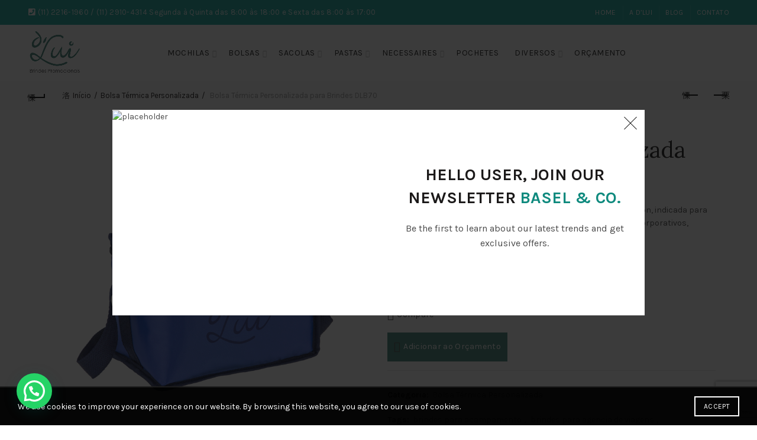

--- FILE ---
content_type: text/html; charset=UTF-8
request_url: https://www.dlui.com.br/produto/bolsa-termica-promocional-personalizada-brindes/
body_size: 28383
content:
<!DOCTYPE html>
<html lang="pt-BR">
<head>
	<meta charset="UTF-8">
	<meta name="viewport" content="width=device-width, initial-scale=1.0, maximum-scale=1.0, user-scalable=no">
	<link rel="profile" href="https://gmpg.org/xfn/11">
	<link rel="pingback" href="https://www.dlui.com.br/xmlrpc.php">

	<meta name='robots' content='index, follow, max-image-preview:large, max-snippet:-1, max-video-preview:-1' />
	<style>img:is([sizes="auto" i], [sizes^="auto," i]) { contain-intrinsic-size: 3000px 1500px }</style>
	
<!-- Google Tag Manager by PYS -->
    <script data-cfasync="false" data-pagespeed-no-defer>
	    window.dataLayerPYS = window.dataLayerPYS || [];
	</script>
<!-- End Google Tag Manager by PYS -->
<!-- Google Tag Manager by PYS -->
<script data-cfasync="false" data-pagespeed-no-defer>
	var pys_datalayer_name = "dataLayer";
	window.dataLayer = window.dataLayer || [];</script> 
<!-- End Google Tag Manager by PYS -->
	<!-- This site is optimized with the Yoast SEO plugin v23.9 - https://yoast.com/wordpress/plugins/seo/ -->
	<title>Bolsa Térmica Personalizada para Brindes | D&#039;Lui Brindes Promocionais</title>
	<meta name="description" content="Bolsa Térmica Personalizada para Brindes confeccionada em nylon, indicada para empresas do ramo de bebidas e alimentos resfriados. Solicite orçamento." />
	<link rel="canonical" href="https://www.dlui.com.br/produto/bolsa-termica-promocional-personalizada-brindes/" />
	<meta property="og:locale" content="pt_BR" />
	<meta property="og:type" content="article" />
	<meta property="og:title" content="Bolsa Térmica Personalizada para Brindes | D&#039;Lui Brindes Promocionais" />
	<meta property="og:description" content="Bolsa Térmica Personalizada para Brindes confeccionada em nylon, indicada para empresas do ramo de bebidas e alimentos resfriados. Solicite orçamento." />
	<meta property="og:url" content="https://www.dlui.com.br/produto/bolsa-termica-promocional-personalizada-brindes/" />
	<meta property="og:site_name" content="D&#039;Lui" />
	<meta property="article:publisher" content="https://www.facebook.com/dluibrindes" />
	<meta property="article:modified_time" content="2024-03-03T23:26:07+00:00" />
	<meta property="og:image" content="https://www.dlui.com.br/wp-content/uploads/2017/05/bolsa-promocional-personalizada-dlb70-315x315.jpg" />
	<meta property="og:image:width" content="315" />
	<meta property="og:image:height" content="315" />
	<meta property="og:image:type" content="image/jpeg" />
	<meta name="twitter:card" content="summary_large_image" />
	<meta name="twitter:label1" content="Est. tempo de leitura" />
	<meta name="twitter:data1" content="2 minutos" />
	<script type="application/ld+json" class="yoast-schema-graph">{"@context":"https://schema.org","@graph":[{"@type":"WebPage","@id":"https://www.dlui.com.br/produto/bolsa-termica-promocional-personalizada-brindes/","url":"https://www.dlui.com.br/produto/bolsa-termica-promocional-personalizada-brindes/","name":"Bolsa Térmica Personalizada para Brindes | D'Lui Brindes Promocionais","isPartOf":{"@id":"https://www.dlui.com.br/#website"},"primaryImageOfPage":{"@id":"https://www.dlui.com.br/produto/bolsa-termica-promocional-personalizada-brindes/#primaryimage"},"image":{"@id":"https://www.dlui.com.br/produto/bolsa-termica-promocional-personalizada-brindes/#primaryimage"},"thumbnailUrl":"https://www.dlui.com.br/wp-content/uploads/2017/05/bolsa-promocional-personalizada-dlb70.jpg","datePublished":"2017-05-09T14:04:35+00:00","dateModified":"2024-03-03T23:26:07+00:00","description":"Bolsa Térmica Personalizada para Brindes confeccionada em nylon, indicada para empresas do ramo de bebidas e alimentos resfriados. Solicite orçamento.","breadcrumb":{"@id":"https://www.dlui.com.br/produto/bolsa-termica-promocional-personalizada-brindes/#breadcrumb"},"inLanguage":"pt-BR","potentialAction":[{"@type":"ReadAction","target":["https://www.dlui.com.br/produto/bolsa-termica-promocional-personalizada-brindes/"]}]},{"@type":"ImageObject","inLanguage":"pt-BR","@id":"https://www.dlui.com.br/produto/bolsa-termica-promocional-personalizada-brindes/#primaryimage","url":"https://www.dlui.com.br/wp-content/uploads/2017/05/bolsa-promocional-personalizada-dlb70.jpg","contentUrl":"https://www.dlui.com.br/wp-content/uploads/2017/05/bolsa-promocional-personalizada-dlb70.jpg","width":800,"height":800,"caption":"Bolsa Térmica Personalizada para Brindes"},{"@type":"BreadcrumbList","@id":"https://www.dlui.com.br/produto/bolsa-termica-promocional-personalizada-brindes/#breadcrumb","itemListElement":[{"@type":"ListItem","position":1,"name":"Home","item":"https://www.dlui.com.br/"},{"@type":"ListItem","position":2,"name":"Produtos","item":"https://www.dlui.com.br/shop/"},{"@type":"ListItem","position":3,"name":"Bolsa Térmica Personalizada para Brindes DLB70"}]},{"@type":"WebSite","@id":"https://www.dlui.com.br/#website","url":"https://www.dlui.com.br/","name":"D&#039;Lui","description":"Brindes Promocionais Personalizados","publisher":{"@id":"https://www.dlui.com.br/#organization"},"potentialAction":[{"@type":"SearchAction","target":{"@type":"EntryPoint","urlTemplate":"https://www.dlui.com.br/?s={search_term_string}"},"query-input":{"@type":"PropertyValueSpecification","valueRequired":true,"valueName":"search_term_string"}}],"inLanguage":"pt-BR"},{"@type":"Organization","@id":"https://www.dlui.com.br/#organization","name":"D'Lui Brindes Promocionais","url":"https://www.dlui.com.br/","logo":{"@type":"ImageObject","inLanguage":"pt-BR","@id":"https://www.dlui.com.br/#/schema/logo/image/","url":"https://www.dlui.com.br/wp-content/uploads/2017/04/logotipo-dlui.png","contentUrl":"https://www.dlui.com.br/wp-content/uploads/2017/04/logotipo-dlui.png","width":300,"height":234,"caption":"D'Lui Brindes Promocionais"},"image":{"@id":"https://www.dlui.com.br/#/schema/logo/image/"},"sameAs":["https://www.facebook.com/dluibrindes","https://www.linkedin.com/company/dluibrindespromocionais"]}]}</script>
	<!-- / Yoast SEO plugin. -->


<link rel='dns-prefetch' href='//fonts.googleapis.com' />
<link rel="alternate" type="application/rss+xml" title="Feed para D&#039;Lui &raquo;" href="https://www.dlui.com.br/feed/" />
<link rel="alternate" type="application/rss+xml" title="Feed de comentários para D&#039;Lui &raquo;" href="https://www.dlui.com.br/comments/feed/" />
		<!-- This site uses the Google Analytics by MonsterInsights plugin v9.2.2 - Using Analytics tracking - https://www.monsterinsights.com/ -->
		<!-- Note: MonsterInsights is not currently configured on this site. The site owner needs to authenticate with Google Analytics in the MonsterInsights settings panel. -->
					<!-- No tracking code set -->
				<!-- / Google Analytics by MonsterInsights -->
		<link rel='stylesheet' id='berocket_mm_quantity_style-css' href='https://www.dlui.com.br/wp-content/plugins/minmax-quantity-for-woocommerce/css/shop.css?ver=1.3.7' type='text/css' media='all' />
<style id='wp-emoji-styles-inline-css' type='text/css'>

	img.wp-smiley, img.emoji {
		display: inline !important;
		border: none !important;
		box-shadow: none !important;
		height: 1em !important;
		width: 1em !important;
		margin: 0 0.07em !important;
		vertical-align: -0.1em !important;
		background: none !important;
		padding: 0 !important;
	}
</style>
<link rel='stylesheet' id='wp-block-library-css' href='https://www.dlui.com.br/wp-includes/css/dist/block-library/style.min.css?ver=6.7.4' type='text/css' media='all' />
<style id='joinchat-button-style-inline-css' type='text/css'>
.wp-block-joinchat-button{border:none!important;text-align:center}.wp-block-joinchat-button figure{display:table;margin:0 auto;padding:0}.wp-block-joinchat-button figcaption{font:normal normal 400 .6em/2em var(--wp--preset--font-family--system-font,sans-serif);margin:0;padding:0}.wp-block-joinchat-button .joinchat-button__qr{background-color:#fff;border:6px solid #25d366;border-radius:30px;box-sizing:content-box;display:block;height:200px;margin:auto;overflow:hidden;padding:10px;width:200px}.wp-block-joinchat-button .joinchat-button__qr canvas,.wp-block-joinchat-button .joinchat-button__qr img{display:block;margin:auto}.wp-block-joinchat-button .joinchat-button__link{align-items:center;background-color:#25d366;border:6px solid #25d366;border-radius:30px;display:inline-flex;flex-flow:row nowrap;justify-content:center;line-height:1.25em;margin:0 auto;text-decoration:none}.wp-block-joinchat-button .joinchat-button__link:before{background:transparent var(--joinchat-ico) no-repeat center;background-size:100%;content:"";display:block;height:1.5em;margin:-.75em .75em -.75em 0;width:1.5em}.wp-block-joinchat-button figure+.joinchat-button__link{margin-top:10px}@media (orientation:landscape)and (min-height:481px),(orientation:portrait)and (min-width:481px){.wp-block-joinchat-button.joinchat-button--qr-only figure+.joinchat-button__link{display:none}}@media (max-width:480px),(orientation:landscape)and (max-height:480px){.wp-block-joinchat-button figure{display:none}}

</style>
<style id='classic-theme-styles-inline-css' type='text/css'>
/*! This file is auto-generated */
.wp-block-button__link{color:#fff;background-color:#32373c;border-radius:9999px;box-shadow:none;text-decoration:none;padding:calc(.667em + 2px) calc(1.333em + 2px);font-size:1.125em}.wp-block-file__button{background:#32373c;color:#fff;text-decoration:none}
</style>
<style id='global-styles-inline-css' type='text/css'>
:root{--wp--preset--aspect-ratio--square: 1;--wp--preset--aspect-ratio--4-3: 4/3;--wp--preset--aspect-ratio--3-4: 3/4;--wp--preset--aspect-ratio--3-2: 3/2;--wp--preset--aspect-ratio--2-3: 2/3;--wp--preset--aspect-ratio--16-9: 16/9;--wp--preset--aspect-ratio--9-16: 9/16;--wp--preset--color--black: #000000;--wp--preset--color--cyan-bluish-gray: #abb8c3;--wp--preset--color--white: #ffffff;--wp--preset--color--pale-pink: #f78da7;--wp--preset--color--vivid-red: #cf2e2e;--wp--preset--color--luminous-vivid-orange: #ff6900;--wp--preset--color--luminous-vivid-amber: #fcb900;--wp--preset--color--light-green-cyan: #7bdcb5;--wp--preset--color--vivid-green-cyan: #00d084;--wp--preset--color--pale-cyan-blue: #8ed1fc;--wp--preset--color--vivid-cyan-blue: #0693e3;--wp--preset--color--vivid-purple: #9b51e0;--wp--preset--gradient--vivid-cyan-blue-to-vivid-purple: linear-gradient(135deg,rgba(6,147,227,1) 0%,rgb(155,81,224) 100%);--wp--preset--gradient--light-green-cyan-to-vivid-green-cyan: linear-gradient(135deg,rgb(122,220,180) 0%,rgb(0,208,130) 100%);--wp--preset--gradient--luminous-vivid-amber-to-luminous-vivid-orange: linear-gradient(135deg,rgba(252,185,0,1) 0%,rgba(255,105,0,1) 100%);--wp--preset--gradient--luminous-vivid-orange-to-vivid-red: linear-gradient(135deg,rgba(255,105,0,1) 0%,rgb(207,46,46) 100%);--wp--preset--gradient--very-light-gray-to-cyan-bluish-gray: linear-gradient(135deg,rgb(238,238,238) 0%,rgb(169,184,195) 100%);--wp--preset--gradient--cool-to-warm-spectrum: linear-gradient(135deg,rgb(74,234,220) 0%,rgb(151,120,209) 20%,rgb(207,42,186) 40%,rgb(238,44,130) 60%,rgb(251,105,98) 80%,rgb(254,248,76) 100%);--wp--preset--gradient--blush-light-purple: linear-gradient(135deg,rgb(255,206,236) 0%,rgb(152,150,240) 100%);--wp--preset--gradient--blush-bordeaux: linear-gradient(135deg,rgb(254,205,165) 0%,rgb(254,45,45) 50%,rgb(107,0,62) 100%);--wp--preset--gradient--luminous-dusk: linear-gradient(135deg,rgb(255,203,112) 0%,rgb(199,81,192) 50%,rgb(65,88,208) 100%);--wp--preset--gradient--pale-ocean: linear-gradient(135deg,rgb(255,245,203) 0%,rgb(182,227,212) 50%,rgb(51,167,181) 100%);--wp--preset--gradient--electric-grass: linear-gradient(135deg,rgb(202,248,128) 0%,rgb(113,206,126) 100%);--wp--preset--gradient--midnight: linear-gradient(135deg,rgb(2,3,129) 0%,rgb(40,116,252) 100%);--wp--preset--font-size--small: 13px;--wp--preset--font-size--medium: 20px;--wp--preset--font-size--large: 36px;--wp--preset--font-size--x-large: 42px;--wp--preset--font-family--inter: "Inter", sans-serif;--wp--preset--font-family--cardo: Cardo;--wp--preset--spacing--20: 0.44rem;--wp--preset--spacing--30: 0.67rem;--wp--preset--spacing--40: 1rem;--wp--preset--spacing--50: 1.5rem;--wp--preset--spacing--60: 2.25rem;--wp--preset--spacing--70: 3.38rem;--wp--preset--spacing--80: 5.06rem;--wp--preset--shadow--natural: 6px 6px 9px rgba(0, 0, 0, 0.2);--wp--preset--shadow--deep: 12px 12px 50px rgba(0, 0, 0, 0.4);--wp--preset--shadow--sharp: 6px 6px 0px rgba(0, 0, 0, 0.2);--wp--preset--shadow--outlined: 6px 6px 0px -3px rgba(255, 255, 255, 1), 6px 6px rgba(0, 0, 0, 1);--wp--preset--shadow--crisp: 6px 6px 0px rgba(0, 0, 0, 1);}:where(.is-layout-flex){gap: 0.5em;}:where(.is-layout-grid){gap: 0.5em;}body .is-layout-flex{display: flex;}.is-layout-flex{flex-wrap: wrap;align-items: center;}.is-layout-flex > :is(*, div){margin: 0;}body .is-layout-grid{display: grid;}.is-layout-grid > :is(*, div){margin: 0;}:where(.wp-block-columns.is-layout-flex){gap: 2em;}:where(.wp-block-columns.is-layout-grid){gap: 2em;}:where(.wp-block-post-template.is-layout-flex){gap: 1.25em;}:where(.wp-block-post-template.is-layout-grid){gap: 1.25em;}.has-black-color{color: var(--wp--preset--color--black) !important;}.has-cyan-bluish-gray-color{color: var(--wp--preset--color--cyan-bluish-gray) !important;}.has-white-color{color: var(--wp--preset--color--white) !important;}.has-pale-pink-color{color: var(--wp--preset--color--pale-pink) !important;}.has-vivid-red-color{color: var(--wp--preset--color--vivid-red) !important;}.has-luminous-vivid-orange-color{color: var(--wp--preset--color--luminous-vivid-orange) !important;}.has-luminous-vivid-amber-color{color: var(--wp--preset--color--luminous-vivid-amber) !important;}.has-light-green-cyan-color{color: var(--wp--preset--color--light-green-cyan) !important;}.has-vivid-green-cyan-color{color: var(--wp--preset--color--vivid-green-cyan) !important;}.has-pale-cyan-blue-color{color: var(--wp--preset--color--pale-cyan-blue) !important;}.has-vivid-cyan-blue-color{color: var(--wp--preset--color--vivid-cyan-blue) !important;}.has-vivid-purple-color{color: var(--wp--preset--color--vivid-purple) !important;}.has-black-background-color{background-color: var(--wp--preset--color--black) !important;}.has-cyan-bluish-gray-background-color{background-color: var(--wp--preset--color--cyan-bluish-gray) !important;}.has-white-background-color{background-color: var(--wp--preset--color--white) !important;}.has-pale-pink-background-color{background-color: var(--wp--preset--color--pale-pink) !important;}.has-vivid-red-background-color{background-color: var(--wp--preset--color--vivid-red) !important;}.has-luminous-vivid-orange-background-color{background-color: var(--wp--preset--color--luminous-vivid-orange) !important;}.has-luminous-vivid-amber-background-color{background-color: var(--wp--preset--color--luminous-vivid-amber) !important;}.has-light-green-cyan-background-color{background-color: var(--wp--preset--color--light-green-cyan) !important;}.has-vivid-green-cyan-background-color{background-color: var(--wp--preset--color--vivid-green-cyan) !important;}.has-pale-cyan-blue-background-color{background-color: var(--wp--preset--color--pale-cyan-blue) !important;}.has-vivid-cyan-blue-background-color{background-color: var(--wp--preset--color--vivid-cyan-blue) !important;}.has-vivid-purple-background-color{background-color: var(--wp--preset--color--vivid-purple) !important;}.has-black-border-color{border-color: var(--wp--preset--color--black) !important;}.has-cyan-bluish-gray-border-color{border-color: var(--wp--preset--color--cyan-bluish-gray) !important;}.has-white-border-color{border-color: var(--wp--preset--color--white) !important;}.has-pale-pink-border-color{border-color: var(--wp--preset--color--pale-pink) !important;}.has-vivid-red-border-color{border-color: var(--wp--preset--color--vivid-red) !important;}.has-luminous-vivid-orange-border-color{border-color: var(--wp--preset--color--luminous-vivid-orange) !important;}.has-luminous-vivid-amber-border-color{border-color: var(--wp--preset--color--luminous-vivid-amber) !important;}.has-light-green-cyan-border-color{border-color: var(--wp--preset--color--light-green-cyan) !important;}.has-vivid-green-cyan-border-color{border-color: var(--wp--preset--color--vivid-green-cyan) !important;}.has-pale-cyan-blue-border-color{border-color: var(--wp--preset--color--pale-cyan-blue) !important;}.has-vivid-cyan-blue-border-color{border-color: var(--wp--preset--color--vivid-cyan-blue) !important;}.has-vivid-purple-border-color{border-color: var(--wp--preset--color--vivid-purple) !important;}.has-vivid-cyan-blue-to-vivid-purple-gradient-background{background: var(--wp--preset--gradient--vivid-cyan-blue-to-vivid-purple) !important;}.has-light-green-cyan-to-vivid-green-cyan-gradient-background{background: var(--wp--preset--gradient--light-green-cyan-to-vivid-green-cyan) !important;}.has-luminous-vivid-amber-to-luminous-vivid-orange-gradient-background{background: var(--wp--preset--gradient--luminous-vivid-amber-to-luminous-vivid-orange) !important;}.has-luminous-vivid-orange-to-vivid-red-gradient-background{background: var(--wp--preset--gradient--luminous-vivid-orange-to-vivid-red) !important;}.has-very-light-gray-to-cyan-bluish-gray-gradient-background{background: var(--wp--preset--gradient--very-light-gray-to-cyan-bluish-gray) !important;}.has-cool-to-warm-spectrum-gradient-background{background: var(--wp--preset--gradient--cool-to-warm-spectrum) !important;}.has-blush-light-purple-gradient-background{background: var(--wp--preset--gradient--blush-light-purple) !important;}.has-blush-bordeaux-gradient-background{background: var(--wp--preset--gradient--blush-bordeaux) !important;}.has-luminous-dusk-gradient-background{background: var(--wp--preset--gradient--luminous-dusk) !important;}.has-pale-ocean-gradient-background{background: var(--wp--preset--gradient--pale-ocean) !important;}.has-electric-grass-gradient-background{background: var(--wp--preset--gradient--electric-grass) !important;}.has-midnight-gradient-background{background: var(--wp--preset--gradient--midnight) !important;}.has-small-font-size{font-size: var(--wp--preset--font-size--small) !important;}.has-medium-font-size{font-size: var(--wp--preset--font-size--medium) !important;}.has-large-font-size{font-size: var(--wp--preset--font-size--large) !important;}.has-x-large-font-size{font-size: var(--wp--preset--font-size--x-large) !important;}
:where(.wp-block-post-template.is-layout-flex){gap: 1.25em;}:where(.wp-block-post-template.is-layout-grid){gap: 1.25em;}
:where(.wp-block-columns.is-layout-flex){gap: 2em;}:where(.wp-block-columns.is-layout-grid){gap: 2em;}
:root :where(.wp-block-pullquote){font-size: 1.5em;line-height: 1.6;}
</style>
<style id='woocommerce-inline-inline-css' type='text/css'>
.woocommerce form .form-row .required { visibility: visible; }
</style>
<link rel='stylesheet' id='ywmmq-frontend-css' href='https://www.dlui.com.br/wp-content/plugins/yith-woocommerce-minimum-maximum-quantity-premium/assets/css/frontend.min.css?ver=1.39.0' type='text/css' media='all' />
<link rel='stylesheet' id='joinchat-css' href='https://www.dlui.com.br/wp-content/plugins/creame-whatsapp-me/public/css/joinchat.min.css?ver=5.1.8' type='text/css' media='all' />
<style id='joinchat-inline-css' type='text/css'>
.joinchat{--red:37;--green:211;--blue:102;--bw:100}
</style>
<link rel='stylesheet' id='yith_ywraq_frontend-css' href='https://www.dlui.com.br/wp-content/plugins/yith-woocommerce-request-a-quote-premium/assets/css/ywraq-frontend.css?ver=4.25.1' type='text/css' media='all' />
<style id='yith_ywraq_frontend-inline-css' type='text/css'>
:root {
		--ywraq_layout_button_bg_color: #48887b;
		--ywraq_layout_button_bg_color_hover: #777777;
		--ywraq_layout_button_border_color: #48887b;
		--ywraq_layout_button_border_color_hover: #777777;
		--ywraq_layout_button_color: #ffffff;
		--ywraq_layout_button_color_hover: #ffffff;
		
		--ywraq_checkout_button_bg_color: #0066b4;
		--ywraq_checkout_button_bg_color_hover: #044a80;
		--ywraq_checkout_button_border_color: #0066b4;
		--ywraq_checkout_button_border_color_hover: #044a80;
		--ywraq_checkout_button_color: #ffffff;
		--ywraq_checkout_button_color_hover: #ffffff;
		
		--ywraq_accept_button_bg_color: #0066b4;
		--ywraq_accept_button_bg_color_hover: #044a80;
		--ywraq_accept_button_border_color: #0066b4;
		--ywraq_accept_button_border_color_hover: #044a80;
		--ywraq_accept_button_color: #ffffff;
		--ywraq_accept_button_color_hover: #ffffff;
		
		--ywraq_reject_button_bg_color: transparent;
		--ywraq_reject_button_bg_color_hover: #CC2B2B;
		--ywraq_reject_button_border_color: #CC2B2B;
		--ywraq_reject_button_border_color_hover: #CC2B2B;
		--ywraq_reject_button_color: #CC2B2B;
		--ywraq_reject_button_color_hover: #ffffff;
		}		

.cart button.single_add_to_cart_button, .cart a.single_add_to_cart_button{
	                 display:none!important;
	                }
</style>
<link rel='stylesheet' id='bootstrap-css' href='https://www.dlui.com.br/wp-content/themes/basel/css/bootstrap.min.css?ver=5.8.0' type='text/css' media='all' />
<link rel='stylesheet' id='basel-style-css' href='https://www.dlui.com.br/wp-content/themes/basel/style.min.css?ver=5.8.0' type='text/css' media='all' />
<link rel='stylesheet' id='child-style-css' href='https://www.dlui.com.br/wp-content/themes/basel-child/style.css?ver=5.8.0' type='text/css' media='all' />
<link rel='stylesheet' id='js_composer_front-css' href='https://www.dlui.com.br/wp-content/plugins/js_composer/assets/css/js_composer.min.css?ver=7.6' type='text/css' media='all' />
<link rel='stylesheet' id='vc_font_awesome_5_shims-css' href='https://www.dlui.com.br/wp-content/plugins/js_composer/assets/lib/bower/font-awesome/css/v4-shims.min.css?ver=7.6' type='text/css' media='all' />
<link rel='stylesheet' id='vc_font_awesome_5-css' href='https://www.dlui.com.br/wp-content/plugins/js_composer/assets/lib/bower/font-awesome/css/all.min.css?ver=7.6' type='text/css' media='all' />
<link rel='stylesheet' id='basel-wp-gutenberg-css' href='https://www.dlui.com.br/wp-content/themes/basel/css/parts/wp-gutenberg.min.css?ver=5.8.0' type='text/css' media='all' />
<link rel='stylesheet' id='basel-int-revolution-slider-css' href='https://www.dlui.com.br/wp-content/themes/basel/css/parts/int-revolution-slider.min.css?ver=5.8.0' type='text/css' media='all' />
<link rel='stylesheet' id='basel-int-mc4wp-css' href='https://www.dlui.com.br/wp-content/themes/basel/css/parts/int-mc4wp.min.css?ver=5.8.0' type='text/css' media='all' />
<link rel='stylesheet' id='basel-int-wpcf7-css' href='https://www.dlui.com.br/wp-content/themes/basel/css/parts/int-wpcf7.min.css?ver=5.8.0' type='text/css' media='all' />
<link rel='stylesheet' id='basel-int-wpbakery-base-css' href='https://www.dlui.com.br/wp-content/themes/basel/css/parts/int-wpbakery-base.min.css?ver=5.8.0' type='text/css' media='all' />
<link rel='stylesheet' id='basel-woo-base-css' href='https://www.dlui.com.br/wp-content/themes/basel/css/parts/woo-base.min.css?ver=5.8.0' type='text/css' media='all' />
<link rel='stylesheet' id='basel-woo-page-single-product-css' href='https://www.dlui.com.br/wp-content/themes/basel/css/parts/woo-page-single-product.min.css?ver=5.8.0' type='text/css' media='all' />
<link rel='stylesheet' id='basel-header-top-bar-css' href='https://www.dlui.com.br/wp-content/themes/basel/css/parts/header-top-bar.min.css?ver=5.8.0' type='text/css' media='all' />
<link rel='stylesheet' id='basel-header-general-css' href='https://www.dlui.com.br/wp-content/themes/basel/css/parts/header-general.min.css?ver=5.8.0' type='text/css' media='all' />
<link rel='stylesheet' id='basel-page-title-css' href='https://www.dlui.com.br/wp-content/themes/basel/css/parts/page-title.min.css?ver=5.8.0' type='text/css' media='all' />
<link rel='stylesheet' id='basel-lib-owl-carousel-css' href='https://www.dlui.com.br/wp-content/themes/basel/css/parts/lib-owl-carousel.min.css?ver=5.8.0' type='text/css' media='all' />
<link rel='stylesheet' id='basel-el-social-icons-css' href='https://www.dlui.com.br/wp-content/themes/basel/css/parts/el-social-icons.min.css?ver=5.8.0' type='text/css' media='all' />
<link rel='stylesheet' id='basel-woo-product-loop-general-css' href='https://www.dlui.com.br/wp-content/themes/basel/css/parts/woo-product-loop-general.min.css?ver=5.8.0' type='text/css' media='all' />
<link rel='stylesheet' id='basel-woo-product-loop-alt-css' href='https://www.dlui.com.br/wp-content/themes/basel/css/parts/woo-product-loop-alt.min.css?ver=5.8.0' type='text/css' media='all' />
<link rel='stylesheet' id='basel-woo-opt-add-to-cart-popup-css' href='https://www.dlui.com.br/wp-content/themes/basel/css/parts/woo-opt-add-to-cart-popup.min.css?ver=5.8.0' type='text/css' media='all' />
<link rel='stylesheet' id='basel-lib-magnific-popup-css' href='https://www.dlui.com.br/wp-content/themes/basel/css/parts/lib-magnific-popup.min.css?ver=5.8.0' type='text/css' media='all' />
<link rel='stylesheet' id='basel-footer-general-css' href='https://www.dlui.com.br/wp-content/themes/basel/css/parts/footer-general.min.css?ver=5.8.0' type='text/css' media='all' />
<link rel='stylesheet' id='basel-lib-photoswipe-css' href='https://www.dlui.com.br/wp-content/themes/basel/css/parts/lib-photoswipe.min.css?ver=5.8.0' type='text/css' media='all' />
<link rel='stylesheet' id='basel-opt-scrolltotop-css' href='https://www.dlui.com.br/wp-content/themes/basel/css/parts/opt-scrolltotop.min.css?ver=5.8.0' type='text/css' media='all' />
<link rel='stylesheet' id='xts-google-fonts-css' href='//fonts.googleapis.com/css?family=Karla%3A200%2C300%2C400%2C500%2C600%2C700%2C800%2C200italic%2C300italic%2C400italic%2C500italic%2C600italic%2C700italic%2C800italic%7CLora%3A400%2C500%2C600%2C700%2C400italic%2C500italic%2C600italic%2C700italic%7CLato%3A100%2C100italic%2C300%2C300italic%2C400%2C400italic%2C700%2C700italic%2C900%2C900italic&#038;ver=5.8.0' type='text/css' media='all' />
<link rel='stylesheet' id='basel-dynamic-style-css' href='https://www.dlui.com.br/wp-content/uploads/2024/11/basel-dynamic-1732221123.css?ver=5.8.0' type='text/css' media='all' />
<script type="text/template" id="tmpl-variation-template">
	<div class="woocommerce-variation-description">{{{ data.variation.variation_description }}}</div>
	<div class="woocommerce-variation-price">{{{ data.variation.price_html }}}</div>
	<div class="woocommerce-variation-availability">{{{ data.variation.availability_html }}}</div>
</script>
<script type="text/template" id="tmpl-unavailable-variation-template">
	<p role="alert">Desculpe, este produto não está disponível. Escolha uma combinação diferente.</p>
</script>
<script type="text/javascript" src="https://www.dlui.com.br/wp-includes/js/jquery/jquery.min.js?ver=3.7.1" id="jquery-core-js"></script>
<script type="text/javascript" src="https://www.dlui.com.br/wp-includes/js/jquery/jquery-migrate.min.js?ver=3.4.1" id="jquery-migrate-js"></script>
<script type="text/javascript" src="https://www.dlui.com.br/wp-content/plugins/minmax-quantity-for-woocommerce/js/frontend.js?ver=6.7.4" id="berocket-front-cart-js-js"></script>
<script type="text/javascript" src="https://www.dlui.com.br/wp-content/plugins/woocommerce/assets/js/jquery-blockui/jquery.blockUI.min.js?ver=2.7.0-wc.9.4.2" id="jquery-blockui-js" data-wp-strategy="defer"></script>
<script type="text/javascript" id="wc-add-to-cart-js-extra">
/* <![CDATA[ */
var wc_add_to_cart_params = {"ajax_url":"\/wp-admin\/admin-ajax.php","wc_ajax_url":"\/?wc-ajax=%%endpoint%%","i18n_view_cart":"Ver carrinho","cart_url":"https:\/\/www.dlui.com.br","is_cart":"","cart_redirect_after_add":"yes"};
/* ]]> */
</script>
<script type="text/javascript" src="https://www.dlui.com.br/wp-content/plugins/woocommerce/assets/js/frontend/add-to-cart.min.js?ver=9.4.2" id="wc-add-to-cart-js" data-wp-strategy="defer"></script>
<script type="text/javascript" src="https://www.dlui.com.br/wp-content/plugins/woocommerce/assets/js/zoom/jquery.zoom.min.js?ver=1.7.21-wc.9.4.2" id="zoom-js" defer="defer" data-wp-strategy="defer"></script>
<script type="text/javascript" id="wc-single-product-js-extra">
/* <![CDATA[ */
var wc_single_product_params = {"i18n_required_rating_text":"Selecione uma classifica\u00e7\u00e3o","review_rating_required":"yes","flexslider":{"rtl":false,"animation":"slide","smoothHeight":true,"directionNav":false,"controlNav":"thumbnails","slideshow":false,"animationSpeed":500,"animationLoop":false,"allowOneSlide":false},"zoom_enabled":"","zoom_options":[],"photoswipe_enabled":"","photoswipe_options":{"shareEl":false,"closeOnScroll":false,"history":false,"hideAnimationDuration":0,"showAnimationDuration":0},"flexslider_enabled":""};
/* ]]> */
</script>
<script type="text/javascript" src="https://www.dlui.com.br/wp-content/plugins/woocommerce/assets/js/frontend/single-product.min.js?ver=9.4.2" id="wc-single-product-js" defer="defer" data-wp-strategy="defer"></script>
<script type="text/javascript" src="https://www.dlui.com.br/wp-content/plugins/woocommerce/assets/js/js-cookie/js.cookie.min.js?ver=2.1.4-wc.9.4.2" id="js-cookie-js" data-wp-strategy="defer"></script>
<script type="text/javascript" id="woocommerce-js-extra">
/* <![CDATA[ */
var woocommerce_params = {"ajax_url":"\/wp-admin\/admin-ajax.php","wc_ajax_url":"\/?wc-ajax=%%endpoint%%"};
/* ]]> */
</script>
<script type="text/javascript" src="https://www.dlui.com.br/wp-content/plugins/woocommerce/assets/js/frontend/woocommerce.min.js?ver=9.4.2" id="woocommerce-js" defer="defer" data-wp-strategy="defer"></script>
<script type="text/javascript" src="https://www.dlui.com.br/wp-content/plugins/js_composer/assets/js/vendors/woocommerce-add-to-cart.js?ver=7.6" id="vc_woocommerce-add-to-cart-js-js"></script>
<!--[if lt IE 9]>
<script type="text/javascript" src="https://www.dlui.com.br/wp-content/themes/basel/js/html5.min.js?ver=5.8.0" id="basel_html5shiv-js"></script>
<![endif]-->
<script type="text/javascript" src="https://www.dlui.com.br/wp-includes/js/underscore.min.js?ver=1.13.7" id="underscore-js"></script>
<script type="text/javascript" id="wp-util-js-extra">
/* <![CDATA[ */
var _wpUtilSettings = {"ajax":{"url":"\/wp-admin\/admin-ajax.php"}};
/* ]]> */
</script>
<script type="text/javascript" src="https://www.dlui.com.br/wp-includes/js/wp-util.min.js?ver=6.7.4" id="wp-util-js"></script>
<script type="text/javascript" id="wc-add-to-cart-variation-js-extra">
/* <![CDATA[ */
var wc_add_to_cart_variation_params = {"wc_ajax_url":"\/?wc-ajax=%%endpoint%%","i18n_no_matching_variations_text":"Desculpe, nenhum produto atende sua sele\u00e7\u00e3o. Escolha uma combina\u00e7\u00e3o diferente.","i18n_make_a_selection_text":"Selecione uma das op\u00e7\u00f5es do produto antes de adicion\u00e1-lo ao carrinho.","i18n_unavailable_text":"Desculpe, este produto n\u00e3o est\u00e1 dispon\u00edvel. Escolha uma combina\u00e7\u00e3o diferente."};
/* ]]> */
</script>
<script type="text/javascript" src="https://www.dlui.com.br/wp-content/plugins/woocommerce/assets/js/frontend/add-to-cart-variation.min.js?ver=9.4.2" id="wc-add-to-cart-variation-js" defer="defer" data-wp-strategy="defer"></script>
<script></script><link rel="https://api.w.org/" href="https://www.dlui.com.br/wp-json/" /><link rel="alternate" title="JSON" type="application/json" href="https://www.dlui.com.br/wp-json/wp/v2/product/1719" /><link rel="EditURI" type="application/rsd+xml" title="RSD" href="https://www.dlui.com.br/xmlrpc.php?rsd" />
<link rel='shortlink' href='https://www.dlui.com.br/?p=1719' />
<link rel="alternate" title="oEmbed (JSON)" type="application/json+oembed" href="https://www.dlui.com.br/wp-json/oembed/1.0/embed?url=https%3A%2F%2Fwww.dlui.com.br%2Fproduto%2Fbolsa-termica-promocional-personalizada-brindes%2F" />
<link rel="alternate" title="oEmbed (XML)" type="text/xml+oembed" href="https://www.dlui.com.br/wp-json/oembed/1.0/embed?url=https%3A%2F%2Fwww.dlui.com.br%2Fproduto%2Fbolsa-termica-promocional-personalizada-brindes%2F&#038;format=xml" />
<style></style><meta name="theme-color" content="">		
		
		
				        <style> 
            	
			/* Shop popup */
			
			.basel-promo-popup {
			   max-width: 900px;
			}
	
            .site-logo {
                width: 20%;
            }    

            .site-logo img {
                max-width: 200px;
                max-height: 95px;
            }    

                            .right-column {
                    width: 250px;
                }  
            
                            .basel-woocommerce-layered-nav .basel-scroll-content {
                    max-height: 280px;
                }
            
			/* header Banner */
			body .header-banner {
				height: 40px;
			}
	
			body.header-banner-display .website-wrapper {
				margin-top:40px;
			}	

            /* Topbar height configs */

			.topbar-menu ul > li {
				line-height: 42px;
			}
			
			.topbar-wrapp,
			.topbar-content:before {
				height: 42px;
			}
			
			.sticky-header-prepared.basel-top-bar-on .header-shop, 
			.sticky-header-prepared.basel-top-bar-on .header-split,
			.enable-sticky-header.basel-header-overlap.basel-top-bar-on .main-header {
				top: 42px;
			}

            /* Header height configs */

            /* Limit logo image height for according to header height */
            .site-logo img {
                max-height: 95px;
            } 

            /* And for sticky header logo also */
            .act-scroll .site-logo img,
            .header-clone .site-logo img {
                max-height: 75px;
            }   

            /* Set sticky headers height for cloned headers based on menu links line height */
            .header-clone .main-nav .menu > li > a {
                height: 75px;
                line-height: 75px;
            } 

            /* Height for switch logos */

            .sticky-header-real:not(.global-header-menu-top) .switch-logo-enable .basel-logo {
                height: 95px;
            }

            .sticky-header-real:not(.global-header-menu-top) .act-scroll .switch-logo-enable .basel-logo {
                height: 75px;
            }

            .sticky-header-real:not(.global-header-menu-top) .act-scroll .switch-logo-enable {
                transform: translateY(-75px);
            }

                            /* Header height for these layouts based on it's menu links line height */
                .main-nav .menu > li > a {
                    height: 95px;
                    line-height: 95px;
                }  
                /* The same for sticky header */
                .act-scroll .main-nav .menu > li > a {
                    height: 75px;
                    line-height: 75px;
                }  
            
            
            
            
            /* Page headings settings for heading overlap. Calculate on the header height base */

            .basel-header-overlap .title-size-default,
            .basel-header-overlap .title-size-small,
            .basel-header-overlap .title-shop.without-title.title-size-default,
            .basel-header-overlap .title-shop.without-title.title-size-small {
                padding-top: 135px;
            }


            .basel-header-overlap .title-shop.without-title.title-size-large,
            .basel-header-overlap .title-size-large {
                padding-top: 215px;
            }

            @media (max-width: 991px) {

				/* header Banner */
				body .header-banner {
					height: 40px;
				}
	
				body.header-banner-display .website-wrapper {
					margin-top:40px;
				}

	            /* Topbar height configs */
				.topbar-menu ul > li {
					line-height: 38px;
				}
				
				.topbar-wrapp,
				.topbar-content:before {
					height: 38px;
				}
				
				.sticky-header-prepared.basel-top-bar-on .header-shop, 
				.sticky-header-prepared.basel-top-bar-on .header-split,
				.enable-sticky-header.basel-header-overlap.basel-top-bar-on .main-header {
					top: 38px;
				}

                /* Set header height for mobile devices */
                .main-header .wrapp-header {
                    min-height: 60px;
                } 

                /* Limit logo image height for mobile according to mobile header height */
                .site-logo img {
                    max-height: 60px;
                }   

                /* Limit logo on sticky header. Both header real and header cloned */
                .act-scroll .site-logo img,
                .header-clone .site-logo img {
                    max-height: 60px;
                }

                /* Height for switch logos */

                .main-header .switch-logo-enable .basel-logo {
                    height: 60px;
                }

                .sticky-header-real:not(.global-header-menu-top) .act-scroll .switch-logo-enable .basel-logo {
                    height: 60px;
                }

                .sticky-header-real:not(.global-header-menu-top) .act-scroll .switch-logo-enable {
                    transform: translateY(-60px);
                }

                /* Page headings settings for heading overlap. Calculate on the MOBILE header height base */
                .basel-header-overlap .title-size-default,
                .basel-header-overlap .title-size-small,
                .basel-header-overlap .title-shop.without-title.title-size-default,
                .basel-header-overlap .title-shop.without-title.title-size-small {
                    padding-top: 80px;
                }

                .basel-header-overlap .title-shop.without-title.title-size-large,
                .basel-header-overlap .title-size-large {
                    padding-top: 120px;
                }
 
            }

                 
                    </style>
        
        
			<noscript><style>.woocommerce-product-gallery{ opacity: 1 !important; }</style></noscript>
	<meta name="generator" content="Powered by WPBakery Page Builder - drag and drop page builder for WordPress."/>
<script>document.addEventListener("DOMContentLoaded", function() {
    document.querySelectorAll('.ywmmq-rules-wrapper li').forEach((li) => {
        // Substitui o texto literal escapado por HTML real
        li.innerHTML = li.innerHTML.replace(/&lt;strong&gt;/g, "<strong>").replace(/&lt;\/strong&gt;/g, "</strong>");
    });
});
</script><script>document.querySelectorAll('.ywmmq-rules-wrapper li').forEach((li) => {
    li.innerHTML = li.innerHTML.replace(/&lt;strong&gt;|&lt;\/strong&gt;/g, '');
    li.style.fontWeight = 'bold';
});</script><script src="https://www.google.com/recaptcha/enterprise.js?render=6LdmqdspAAAAALPsaxGtIHVeQ4nPUoo8_9Pmgg0H"></script>
<script>
  function onClick(e) {
    e.preventDefault();
    grecaptcha.enterprise.ready(async () => {
      const token = await grecaptcha.enterprise.execute('6LdmqdspAAAAALPsaxGtIHVeQ4nPUoo8_9Pmgg0H', {action: 'LOGIN'});
    });
  }
</script><!-- Google tag (gtag.js) -->
<script async src="https://www.googletagmanager.com/gtag/js?id=AW-850105293&l=dataLayerPYS"></script>
<script>
  window.dataLayer = window.dataLayer || [];
  function gtag(){dataLayerPYS.push(arguments);}
  gtag('js', new Date());

  gtag('config', 'AW-850105293');
</script>

<!-- -->
<!-- Event snippet for Adicionar ao carrinho conversion page
In your html page, add the snippet and call gtag_report_conversion when someone clicks on the chosen link or button. -->
<script>
function gtag_report_conversion(url) {
  var callback = function () {
    if (typeof(url) != 'undefined') {
      window.location = url;
    }
  };
  gtag('event', 'conversion', {
      'send_to': 'AW-850105293/hQJZCIf59o8YEM2nrpUD',
      'event_callback': callback
  });
  return false;
}
</script>

<!-- Google tag (gtag.js) -->
<script async src="https://www.googletagmanager.com/gtag/js?id=AW-850105293&l=dataLayerPYS"></script>
<script>
  window.dataLayer = window.dataLayer || [];
  function gtag(){dataLayerPYS.push(arguments);}
  gtag('js', new Date());

  gtag('config', 'AW-850105293');
</script>

<!-- conversões-->
<!-- Event snippet for Adicionar ao carrinho conversion page
In your html page, add the snippet and call gtag_report_conversion when someone clicks on the chosen link or button. -->
<script>
function gtag_report_conversion(url) {
  var callback = function () {
    if (typeof(url) != 'undefined') {
      window.location = url;
    }
  };
  gtag('event', 'conversion', {
      'send_to': 'AW-850105293/hQJZCIf59o8YEM2nrpUD',
      'event_callback': callback
  });
  return false;
}
</script>

<!-- Event snippet for Clique - WhatsApp conversion page
In your html page, add the snippet and call gtag_report_conversion when someone clicks on the chosen link or button. -->
<script>
function gtag_report_conversion(url) {
  var callback = function () {
    if (typeof(url) != 'undefined') {
      window.location = url;
    }
  };
  gtag('event', 'conversion', {
      'send_to': 'AW-850105293/r7tlCJXWzpgZEM2nrpUD',
      'event_callback': callback
  });
  return false;
}
</script>

<!-- Event snippet for Finalizar Orçamento (1) conversion page
In your html page, add the snippet and call gtag_report_conversion when someone clicks on the chosen link or button. -->
<script>
function gtag_report_conversion(url) {
  var callback = function () {
    if (typeof(url) != 'undefined') {
      window.location = url;
    }
  };
  gtag('event', 'conversion', {
      'send_to': 'AW-850105293/MJzaCPzbx5gZEM2nrpUD',
      'event_callback': callback
  });
  return false;
}
</script>


<!-- Meus codigos de conversão -->
<!-- gatilho adicionar ao orçamento -->
<script>
document.addEventListener('DOMContentLoaded', function() {
  var buttons = document.getElementsByClassName('yith-ywraq-add-to-quote');
  for (var i = 0; i < buttons.length; i++) {
    buttons[i].addEventListener('click', function() {
      gtag_report_conversion();
    });
  }
});

function gtag_report_conversion() {
  var callback = function () {
    // Redirecionar o usuário após o evento de conversão ser registrado, se necessário
    // Substitua a URL abaixo pela URL para a qual deseja redirecionar o usuário
    
  };

  gtag('event', 'conversion', {
    'send_to': 'AW-850105293/hQJZCIf59o8YEM2nrpUD',
    'event_callback': callback
  });
}
</script>

<!-- gatilho finalizar orçamento -->
<script>
document.addEventListener('DOMContentLoaded', function() {
  var button = document.querySelector('.wpcf7-form-control.wpcf7-submit.has-spinner[type="submit"]');
  if (button) {
    button.addEventListener('click', function() {
      gtag_report_conversion();
    });
  }
});

function gtag_report_conversion() {
  var callback = function () {
    // Redirecionar o usuário após o evento de conversão ser registrado, se necessário
    // Substitua a URL abaixo pela URL para a qual deseja redirecionar o usuário
    
  };

  gtag('event', 'conversion', {
    'send_to': 'AW-850105293/MJzaCPzbx5gZEM2nrpUD',
    'event_callback': callback
  });
}
</script>
<!-- Google tag (gtag.js) -->
<script async src="https://www.googletagmanager.com/gtag/js?id=G-08H2QY051B&l=dataLayerPYS"></script>
<script>
  window.dataLayer = window.dataLayer || [];
  function gtag(){dataLayerPYS.push(arguments);}
  gtag('js', new Date());

  gtag('config', 'G-08H2QY051B');
</script><meta name="generator" content="Powered by Slider Revolution 6.7.6 - responsive, Mobile-Friendly Slider Plugin for WordPress with comfortable drag and drop interface." />
<style class='wp-fonts-local' type='text/css'>
@font-face{font-family:Inter;font-style:normal;font-weight:300 900;font-display:fallback;src:url('https://www.dlui.com.br/wp-content/plugins/woocommerce/assets/fonts/Inter-VariableFont_slnt,wght.woff2') format('woff2');font-stretch:normal;}
@font-face{font-family:Cardo;font-style:normal;font-weight:400;font-display:fallback;src:url('https://www.dlui.com.br/wp-content/plugins/woocommerce/assets/fonts/cardo_normal_400.woff2') format('woff2');}
</style>
<link rel="icon" href="https://www.dlui.com.br/wp-content/uploads/2017/04/cropped-logotipo-dlui-32x32.png" sizes="32x32" />
<link rel="icon" href="https://www.dlui.com.br/wp-content/uploads/2017/04/cropped-logotipo-dlui-192x192.png" sizes="192x192" />
<link rel="apple-touch-icon" href="https://www.dlui.com.br/wp-content/uploads/2017/04/cropped-logotipo-dlui-180x180.png" />
<meta name="msapplication-TileImage" content="https://www.dlui.com.br/wp-content/uploads/2017/04/cropped-logotipo-dlui-270x270.png" />
<script>function setREVStartSize(e){
			//window.requestAnimationFrame(function() {
				window.RSIW = window.RSIW===undefined ? window.innerWidth : window.RSIW;
				window.RSIH = window.RSIH===undefined ? window.innerHeight : window.RSIH;
				try {
					var pw = document.getElementById(e.c).parentNode.offsetWidth,
						newh;
					pw = pw===0 || isNaN(pw) || (e.l=="fullwidth" || e.layout=="fullwidth") ? window.RSIW : pw;
					e.tabw = e.tabw===undefined ? 0 : parseInt(e.tabw);
					e.thumbw = e.thumbw===undefined ? 0 : parseInt(e.thumbw);
					e.tabh = e.tabh===undefined ? 0 : parseInt(e.tabh);
					e.thumbh = e.thumbh===undefined ? 0 : parseInt(e.thumbh);
					e.tabhide = e.tabhide===undefined ? 0 : parseInt(e.tabhide);
					e.thumbhide = e.thumbhide===undefined ? 0 : parseInt(e.thumbhide);
					e.mh = e.mh===undefined || e.mh=="" || e.mh==="auto" ? 0 : parseInt(e.mh,0);
					if(e.layout==="fullscreen" || e.l==="fullscreen")
						newh = Math.max(e.mh,window.RSIH);
					else{
						e.gw = Array.isArray(e.gw) ? e.gw : [e.gw];
						for (var i in e.rl) if (e.gw[i]===undefined || e.gw[i]===0) e.gw[i] = e.gw[i-1];
						e.gh = e.el===undefined || e.el==="" || (Array.isArray(e.el) && e.el.length==0)? e.gh : e.el;
						e.gh = Array.isArray(e.gh) ? e.gh : [e.gh];
						for (var i in e.rl) if (e.gh[i]===undefined || e.gh[i]===0) e.gh[i] = e.gh[i-1];
											
						var nl = new Array(e.rl.length),
							ix = 0,
							sl;
						e.tabw = e.tabhide>=pw ? 0 : e.tabw;
						e.thumbw = e.thumbhide>=pw ? 0 : e.thumbw;
						e.tabh = e.tabhide>=pw ? 0 : e.tabh;
						e.thumbh = e.thumbhide>=pw ? 0 : e.thumbh;
						for (var i in e.rl) nl[i] = e.rl[i]<window.RSIW ? 0 : e.rl[i];
						sl = nl[0];
						for (var i in nl) if (sl>nl[i] && nl[i]>0) { sl = nl[i]; ix=i;}
						var m = pw>(e.gw[ix]+e.tabw+e.thumbw) ? 1 : (pw-(e.tabw+e.thumbw)) / (e.gw[ix]);
						newh =  (e.gh[ix] * m) + (e.tabh + e.thumbh);
					}
					var el = document.getElementById(e.c);
					if (el!==null && el) el.style.height = newh+"px";
					el = document.getElementById(e.c+"_wrapper");
					if (el!==null && el) {
						el.style.height = newh+"px";
						el.style.display = "block";
					}
				} catch(e){
					console.log("Failure at Presize of Slider:" + e)
				}
			//});
		  };</script>
		<style type="text/css" id="wp-custom-css">
			/*
Você pode adicionar seu próprio CSS aqui.

Clique no ícone de ajuda acima para saber mais.
*/
.ywmmq-rules-wrapper ul, .ywmmq-rules-wrapper li{
	padding-left: 0px !important;
	margin-left: 0px !important;
}

.right-column{
	display:none !important;
}

.add-request-quote-button.button{
	padding:10px !important;
}		</style>
		<noscript><style> .wpb_animate_when_almost_visible { opacity: 1; }</style></noscript></head>

<body class="product-template-default single single-product postid-1719 theme-basel woocommerce woocommerce-page woocommerce-no-js wrapper-full-width global-cart-design-disable global-search-full-screen global-header-simple mobile-nav-from-left basel-product-design-default basel-light catalog-mode-off categories-accordion-on global-wishlist-enable basel-top-bar-on basel-ajax-shop-on basel-ajax-search-on enable-sticky-header header-full-width sticky-header-clone offcanvas-sidebar-mobile offcanvas-sidebar-tablet wpb-js-composer js-comp-ver-7.6 vc_responsive">
					<div class="login-form-side woocommerce">
				<div class="widget-heading">
					<span class="widget-title">Sign in</span>
					<a href="#" rel="nofollow" class="widget-close">close</a>
				</div>
				
				<div class="login-form">
							<form method="post" class="login woocommerce-form woocommerce-form-login "  >

			
			
			<p class="woocommerce-FormRow woocommerce-FormRow--wide form-row form-row-wide form-row-username">
				<label for="username">Username or email&nbsp;<span class="required">*</span></label>
				<input type="text" class="woocommerce-Input woocommerce-Input--text input-text" name="username" id="username" autocomplete="username" value="" />
			</p>
			<p class="woocommerce-FormRow woocommerce-FormRow--wide form-row form-row-wide form-row-password">
				<label for="password">Password&nbsp;<span class="required">*</span></label>
				<input class="woocommerce-Input woocommerce-Input--text input-text" type="password" name="password" id="password" autocomplete="current-password" />
			</p>

			
			<p class="form-row">
				<input type="hidden" id="woocommerce-login-nonce" name="woocommerce-login-nonce" value="f2e2b33939" /><input type="hidden" name="_wp_http_referer" value="/produto/bolsa-termica-promocional-personalizada-brindes/" />								<button type="submit" class="woocommerce-button button woocommerce-form-login__submit" name="login" value="Log in">Log in</button>
			</p>

			<div class="login-form-footer">
				<a href="https://www.dlui.com.br/lost-password/" class="woocommerce-LostPassword lost_password">Lost your password?</a>
				<label class="woocommerce-form__label woocommerce-form__label-for-checkbox woocommerce-form-login__rememberme">
					<input class="woocommerce-form__input woocommerce-form__input-checkbox" name="rememberme" type="checkbox" value="forever" /> <span>Remember me</span>
				</label>
			</div>
			
			
			
		</form>

						</div>
				
				<div class="register-question">
					<span class="create-account-text">No account yet?</span>
					<a class="btn btn-style-link" href="/produto/bolsa-termica-promocional-personalizada-brindes/?action=register">Create an Account</a>
				</div>
			</div>
						<div class="mobile-nav">
											<form role="search" method="get" id="searchform" class="searchform  basel-ajax-search" action="https://www.dlui.com.br/"  data-thumbnail="1" data-price="1" data-count="5" data-post_type="product" data-symbols_count="3" data-sku="0">
				<div>
					<label class="screen-reader-text">Search for:</label>
					<input type="text" class="search-field" placeholder="Search for products" value="" name="s" id="s" />
					<input type="hidden" name="post_type" id="post_type" value="product">
										<button type="submit" id="searchsubmit" class="" value="Search">Search</button>
				</div>
			</form>
			<div class="search-results-wrapper"><div class="basel-scroll"><div class="basel-search-results basel-scroll-content"></div></div></div>
		<div class="menu-menu-mobile-container"><ul id="menu-menu-mobile" class="site-mobile-menu"><li id="menu-item-2248" class="menu-item menu-item-type-post_type menu-item-object-page menu-item-home menu-item-2248 menu-item-design-default item-event-hover"><a href="https://www.dlui.com.br/">Home</a></li>
<li id="menu-item-2249" class="menu-item menu-item-type-post_type menu-item-object-page menu-item-2249 menu-item-design-default item-event-hover"><a href="https://www.dlui.com.br/a-dlui/">A D&#8217;Lui</a></li>
<li id="menu-item-2250" class="menu-item menu-item-type-custom menu-item-object-custom menu-item-2250 menu-item-design-default item-event-hover"><a href="https://www.dlui.com.br/blog/">Blog</a></li>
<li id="menu-item-2251" class="menu-item menu-item-type-post_type menu-item-object-page menu-item-2251 menu-item-design-default item-event-hover"><a href="https://www.dlui.com.br/contato/">Contato</a></li>
<li id="menu-item-2252" class="menu-item menu-item-type-taxonomy menu-item-object-product_cat menu-item-2252 menu-item-design-default item-event-hover"><a href="https://www.dlui.com.br/brindes/mochila-promocional-personalizada/">Mochilas</a></li>
<li id="menu-item-2253" class="menu-item menu-item-type-taxonomy menu-item-object-product_cat menu-item-2253 menu-item-design-default item-event-hover"><a href="https://www.dlui.com.br/brindes/bolsas-personalizadas/">Bolsas</a></li>
<li id="menu-item-2254" class="menu-item menu-item-type-taxonomy menu-item-object-product_cat menu-item-2254 menu-item-design-default item-event-hover"><a href="https://www.dlui.com.br/brindes/sacolas-personalizadas/">Sacolas</a></li>
<li id="menu-item-2255" class="menu-item menu-item-type-taxonomy menu-item-object-product_cat menu-item-2255 menu-item-design-default item-event-hover"><a href="https://www.dlui.com.br/brindes/pastas-personalizadas-brindes/">Pastas</a></li>
<li id="menu-item-2256" class="menu-item menu-item-type-taxonomy menu-item-object-product_cat menu-item-2256 menu-item-design-default item-event-hover"><a href="https://www.dlui.com.br/brindes/necessaires-personalizadas-brindes/">Necessaires</a></li>
<li id="menu-item-2257" class="menu-item menu-item-type-taxonomy menu-item-object-product_cat menu-item-2257 menu-item-design-default item-event-hover"><a href="https://www.dlui.com.br/brindes/pochetes-personalizadas/">Pochetes</a></li>
<li id="menu-item-2258" class="menu-item menu-item-type-taxonomy menu-item-object-product_cat menu-item-2258 menu-item-design-default item-event-hover"><a href="https://www.dlui.com.br/brindes/porta-objetos-personalizados/">Porta Objetos</a></li>
<li id="menu-item-2259" class="menu-item menu-item-type-taxonomy menu-item-object-product_cat menu-item-2259 menu-item-design-default item-event-hover"><a href="https://www.dlui.com.br/brindes/estojos-personalizados/">Estojos</a></li>
<li id="menu-item-2260" class="menu-item menu-item-type-post_type menu-item-object-page menu-item-2260 menu-item-design-default item-event-hover"><a href="https://www.dlui.com.br/solicitar-orcamento/">Orçamento</a></li>
</ul></div>			<div class="header-links my-account-with-text">
				<ul>
												<li class="wishlist"><a href="https://www.dlui.com.br/produto/bolsa-termica-promocional-personalizada-brindes/">Wishlist</a></li>
									</ul>		
			</div>
					</div><!--END MOBILE-NAV-->
						<div class="cart-widget-side">
					<div class="widget-heading">
						<span class="widget-title">Shopping cart</span>
						<a href="#" rel="nofollow" class="widget-close">close</a>
					</div>
					<div class="widget woocommerce widget_shopping_cart"><div class="widget_shopping_cart_content"></div></div>				</div>
			<div class="website-wrapper">
					<div class="topbar-wrapp color-scheme-light">
			<div class="container">
				<div class="topbar-content">
					<div class="top-bar-left">
						
													<i class="fa fa-phone-square" style="color:white"> </i> (11) 2216-1960 / (11) 2910-4314  Segunda à Quinta das 8:00 às 18:00 e Sexta das 8:00 às 17:00</span>												
						
					</div>
					<div class="top-bar-right">
						<div class="topbar-menu">
							<div class="menu-institucional-container"><ul id="menu-institucional" class="menu"><li id="menu-item-541" class="menu-item menu-item-type-post_type menu-item-object-page menu-item-home menu-item-541 menu-item-design-default item-event-hover"><a href="https://www.dlui.com.br/">Home</a></li>
<li id="menu-item-1655" class="menu-item menu-item-type-post_type menu-item-object-page menu-item-1655 menu-item-design-default item-event-hover"><a href="https://www.dlui.com.br/a-dlui/">A D&#8217;Lui</a></li>
<li id="menu-item-542" class="menu-item menu-item-type-post_type menu-item-object-page menu-item-542 menu-item-design-default item-event-hover"><a href="https://www.dlui.com.br/blog/">Blog</a></li>
<li id="menu-item-540" class="menu-item menu-item-type-post_type menu-item-object-page menu-item-540 menu-item-design-default item-event-hover"><a href="https://www.dlui.com.br/contato/">Contato</a></li>
</ul></div>						</div>
					</div>
				</div>
			</div>
		</div> <!--END TOP HEADER-->
	
	
	<!-- HEADER -->
	<header class="main-header header-has-no-bg header-simple icons-design-line color-scheme-dark">

		<div class="container">
<div class="wrapp-header">
			<div class="site-logo">
				<div class="basel-logo-wrap switch-logo-enable">
					<a href="https://www.dlui.com.br/" class="basel-logo basel-main-logo" rel="home">
						<img src="https://www.dlui.com.br/wp-content/uploads/2017/04/logotipo-dlui.png" alt="D&#039;Lui" />					</a>
																	<a href="https://www.dlui.com.br/" class="basel-logo basel-sticky-logo" rel="home">
							<img src="https://www.dlui.com.br/wp-content/uploads/2017/04/cropped-logotipo-dlui.png" alt="D&#039;Lui" />						</a>
									</div>
			</div>
					<div class="main-nav site-navigation basel-navigation menu-left" role="navigation">
				<div class="menu-main-navigation-container"><ul id="menu-main-navigation" class="menu"><li id="menu-item-363" class="menu-item menu-item-type-taxonomy menu-item-object-product_cat menu-item-has-children menu-item-363 menu-item-design-default item-event-hover onepage-link menu-item-has-children"><a href="https://www.dlui.com.br/brindes/mochilas-personalizadas-brindes/">Mochilas</a>
<div class="sub-menu-dropdown color-scheme-dark">

<div class="container">

<ul class="sub-menu color-scheme-dark">
	<li id="menu-item-390" class="menu-item menu-item-type-taxonomy menu-item-object-product_cat menu-item-390 menu-item-design-default item-event-hover"><a href="https://www.dlui.com.br/brindes/mochila-infantil-personalizada/">Mochila Infantil</a></li>
	<li id="menu-item-392" class="menu-item menu-item-type-taxonomy menu-item-object-product_cat menu-item-392 menu-item-design-default item-event-hover"><a href="https://www.dlui.com.br/brindes/mochila-personalizada-festa-infantil/">Mochila para Festa Infantil</a></li>
	<li id="menu-item-388" class="menu-item menu-item-type-taxonomy menu-item-object-product_cat menu-item-388 menu-item-design-default item-event-hover"><a href="https://www.dlui.com.br/brindes/mochila-esportiva-personalizada/">Mochila Esportiva</a></li>
	<li id="menu-item-389" class="menu-item menu-item-type-taxonomy menu-item-object-product_cat menu-item-389 menu-item-design-default item-event-hover"><a href="https://www.dlui.com.br/brindes/mochila-executiva-personalizada/">Mochila Executiva</a></li>
	<li id="menu-item-387" class="menu-item menu-item-type-taxonomy menu-item-object-product_cat menu-item-387 menu-item-design-default item-event-hover"><a href="https://www.dlui.com.br/brindes/mochila-ecologica-personalizada/">Mochila Ecológica</a></li>
	<li id="menu-item-393" class="menu-item menu-item-type-taxonomy menu-item-object-product_cat menu-item-393 menu-item-design-default item-event-hover"><a href="https://www.dlui.com.br/brindes/mochila-saco-personalizada/">Mochila Saco</a></li>
	<li id="menu-item-391" class="menu-item menu-item-type-taxonomy menu-item-object-product_cat menu-item-391 menu-item-design-default item-event-hover"><a href="https://www.dlui.com.br/brindes/mochila-para-notebook-personalizada/">Mochila para Notebook</a></li>
	<li id="menu-item-394" class="menu-item menu-item-type-taxonomy menu-item-object-product_cat menu-item-394 menu-item-design-default item-event-hover"><a href="https://www.dlui.com.br/brindes/mochila-universitaria-personalizada/">Mochila Universitária</a></li>
</ul>
</div>
</div>
</li>
<li id="menu-item-360" class="menu-item menu-item-type-taxonomy menu-item-object-product_cat menu-item-has-children menu-item-360 menu-item-design-default item-event-hover"><a href="https://www.dlui.com.br/brindes/bolsas-personalizadas/">Bolsas</a>
<div class="sub-menu-dropdown color-scheme-dark">

<div class="container">

<ul class="sub-menu color-scheme-dark">
	<li id="menu-item-371" class="menu-item menu-item-type-taxonomy menu-item-object-product_cat menu-item-371 menu-item-design-default item-event-hover"><a href="https://www.dlui.com.br/brindes/bolsa-maternidade-personalizada/">Bolsa Maternidade</a></li>
	<li id="menu-item-374" class="menu-item menu-item-type-taxonomy menu-item-object-product_cat menu-item-374 menu-item-design-default item-event-hover"><a href="https://www.dlui.com.br/brindes/bolsa-viagem-personalizada/">Bolsa para Viagem</a></li>
	<li id="menu-item-375" class="menu-item menu-item-type-taxonomy menu-item-object-product_cat menu-item-375 menu-item-design-default item-event-hover"><a href="https://www.dlui.com.br/brindes/bolsa-personalizada-aniversarios-festas/">Bolsa para Festa Infantil</a></li>
	<li id="menu-item-373" class="menu-item menu-item-type-taxonomy menu-item-object-product_cat menu-item-373 menu-item-design-default item-event-hover"><a href="https://www.dlui.com.br/brindes/bolsa-raquete-personalizada/">Bolsa para Raquete</a></li>
	<li id="menu-item-370" class="menu-item menu-item-type-taxonomy menu-item-object-product_cat menu-item-370 menu-item-design-default item-event-hover"><a href="https://www.dlui.com.br/brindes/bolsa-esportiva-personalizada/">Bolsa Esportiva</a></li>
	<li id="menu-item-377" class="menu-item menu-item-type-taxonomy menu-item-object-product_cat current-product-ancestor current-menu-parent current-product-parent menu-item-377 menu-item-design-default item-event-hover"><a href="https://www.dlui.com.br/brindes/bolsa-termica-personalizada/">Bolsa Térmica</a></li>
	<li id="menu-item-369" class="menu-item menu-item-type-taxonomy menu-item-object-product_cat menu-item-369 menu-item-design-default item-event-hover"><a href="https://www.dlui.com.br/brindes/bolsa-ecologica-personalizada/">Bolsa Ecológica</a></li>
	<li id="menu-item-376" class="menu-item menu-item-type-taxonomy menu-item-object-product_cat menu-item-376 menu-item-design-default item-event-hover"><a href="https://www.dlui.com.br/brindes/bolsa-porta-tenis-personalizada/">Bolsa Porta Tênis</a></li>
	<li id="menu-item-372" class="menu-item menu-item-type-taxonomy menu-item-object-product_cat menu-item-372 menu-item-design-default item-event-hover"><a href="https://www.dlui.com.br/brindes/bolsa-brindes/">Bolsa para Brindes</a></li>
	<li id="menu-item-368" class="menu-item menu-item-type-taxonomy menu-item-object-product_cat menu-item-368 menu-item-design-default item-event-hover"><a href="https://www.dlui.com.br/brindes/bolsa-dobravel/">Bolsa Dobrável</a></li>
	<li id="menu-item-378" class="menu-item menu-item-type-taxonomy menu-item-object-product_cat menu-item-378 menu-item-design-default item-event-hover"><a href="https://www.dlui.com.br/brindes/bolsas-promocionais/">Bolsas Promocionais</a></li>
	<li id="menu-item-427" class="menu-item menu-item-type-taxonomy menu-item-object-product_cat menu-item-427 menu-item-design-default item-event-hover"><a href="https://www.dlui.com.br/brindes/organizador-bolsa-feminina/">Organizador de Bolsa</a></li>
</ul>
</div>
</div>
</li>
<li id="menu-item-1661" class="menu-item menu-item-type-taxonomy menu-item-object-product_cat menu-item-has-children menu-item-1661 menu-item-design-default item-event-hover"><a href="https://www.dlui.com.br/brindes/sacolas-personalizadas/">Sacolas</a>
<div class="sub-menu-dropdown color-scheme-dark">

<div class="container">

<ul class="sub-menu color-scheme-dark">
	<li id="menu-item-1667" class="menu-item menu-item-type-taxonomy menu-item-object-product_cat menu-item-1667 menu-item-design-default item-event-hover"><a href="https://www.dlui.com.br/brindes/sacola-termica-personalizada/">Sacola Térmica</a></li>
	<li id="menu-item-1663" class="menu-item menu-item-type-taxonomy menu-item-object-product_cat menu-item-1663 menu-item-design-default item-event-hover"><a href="https://www.dlui.com.br/brindes/sacola-ecologica-personalizada/">Sacola Ecológica</a></li>
	<li id="menu-item-1666" class="menu-item menu-item-type-taxonomy menu-item-object-product_cat menu-item-1666 menu-item-design-default item-event-hover"><a href="https://www.dlui.com.br/brindes/sacola-esportiva-personalizada/">Sacola Esportiva</a></li>
	<li id="menu-item-1662" class="menu-item menu-item-type-taxonomy menu-item-object-product_cat menu-item-1662 menu-item-design-default item-event-hover"><a href="https://www.dlui.com.br/brindes/sacola-praia-personalizada/">Sacola de Praia</a></li>
	<li id="menu-item-1664" class="menu-item menu-item-type-taxonomy menu-item-object-product_cat menu-item-1664 menu-item-design-default item-event-hover"><a href="https://www.dlui.com.br/brindes/sacola-tecido-personalizada/">Sacola em Tecido</a></li>
	<li id="menu-item-1665" class="menu-item menu-item-type-taxonomy menu-item-object-product_cat menu-item-1665 menu-item-design-default item-event-hover"><a href="https://www.dlui.com.br/brindes/sacola-tnt-ersonalizada/">Sacola em TNT</a></li>
	<li id="menu-item-1668" class="menu-item menu-item-type-taxonomy menu-item-object-product_cat menu-item-1668 menu-item-design-default item-event-hover"><a href="https://www.dlui.com.br/brindes/ecobag-personalizada/">Ecobag Personalizada</a></li>
</ul>
</div>
</div>
</li>
<li id="menu-item-1676" class="menu-item menu-item-type-taxonomy menu-item-object-product_cat menu-item-has-children menu-item-1676 menu-item-design-default item-event-hover"><a href="https://www.dlui.com.br/brindes/pastas-personalizadas-brindes/">Pastas</a>
<div class="sub-menu-dropdown color-scheme-dark">

<div class="container">

<ul class="sub-menu color-scheme-dark">
	<li id="menu-item-1672" class="menu-item menu-item-type-taxonomy menu-item-object-product_cat menu-item-1672 menu-item-design-default item-event-hover"><a href="https://www.dlui.com.br/brindes/pasta-malote-personalizada/">Pasta Malote</a></li>
	<li id="menu-item-1674" class="menu-item menu-item-type-taxonomy menu-item-object-product_cat menu-item-1674 menu-item-design-default item-event-hover"><a href="https://www.dlui.com.br/brindes/pasta-notebook/">Pasta para Notebook</a></li>
	<li id="menu-item-1669" class="menu-item menu-item-type-taxonomy menu-item-object-product_cat menu-item-1669 menu-item-design-default item-event-hover"><a href="https://www.dlui.com.br/brindes/pasta-carteiro/">Pasta Carteiro</a></li>
	<li id="menu-item-1673" class="menu-item menu-item-type-taxonomy menu-item-object-product_cat menu-item-1673 menu-item-design-default item-event-hover"><a href="https://www.dlui.com.br/brindes/pasta-congresso-eventos/">Pasta para Congresso e Eventos</a></li>
	<li id="menu-item-1675" class="menu-item menu-item-type-taxonomy menu-item-object-product_cat menu-item-1675 menu-item-design-default item-event-hover"><a href="https://www.dlui.com.br/brindes/pasta-personalizada-empresas/">Pasta para Empresas</a></li>
	<li id="menu-item-1670" class="menu-item menu-item-type-taxonomy menu-item-object-product_cat menu-item-1670 menu-item-design-default item-event-hover"><a href="https://www.dlui.com.br/brindes/pasta-escolar-personalizada/">Pasta Escolar</a></li>
	<li id="menu-item-1671" class="menu-item menu-item-type-taxonomy menu-item-object-product_cat menu-item-1671 menu-item-design-default item-event-hover"><a href="https://www.dlui.com.br/brindes/pasta-executiva-personalizada/">Pasta Executiva</a></li>
</ul>
</div>
</div>
</li>
<li id="menu-item-1682" class="menu-item menu-item-type-taxonomy menu-item-object-product_cat menu-item-has-children menu-item-1682 menu-item-design-default item-event-hover"><a href="https://www.dlui.com.br/brindes/necessaires-personalizadas-brindes/">Necessaires</a>
<div class="sub-menu-dropdown color-scheme-dark">

<div class="container">

<ul class="sub-menu color-scheme-dark">
	<li id="menu-item-1677" class="menu-item menu-item-type-taxonomy menu-item-object-product_cat menu-item-1677 menu-item-design-default item-event-hover"><a href="https://www.dlui.com.br/brindes/necessaire-gancho-pendurar/">Necessaire com Gancho</a></li>
	<li id="menu-item-1681" class="menu-item menu-item-type-taxonomy menu-item-object-product_cat menu-item-1681 menu-item-design-default item-event-hover"><a href="https://www.dlui.com.br/brindes/necessaire-casamentos-personalizada/">Necessaire para Casamentos</a></li>
	<li id="menu-item-1679" class="menu-item menu-item-type-taxonomy menu-item-object-product_cat menu-item-1679 menu-item-design-default item-event-hover"><a href="https://www.dlui.com.br/brindes/necessaire-infantil-personalizada/">Necessaire Infantil</a></li>
	<li id="menu-item-1678" class="menu-item menu-item-type-taxonomy menu-item-object-product_cat menu-item-1678 menu-item-design-default item-event-hover"><a href="https://www.dlui.com.br/brindes/necessaire-feminina-personalizada/">Necessaire Feminina</a></li>
	<li id="menu-item-1680" class="menu-item menu-item-type-taxonomy menu-item-object-product_cat menu-item-1680 menu-item-design-default item-event-hover"><a href="https://www.dlui.com.br/brindes/necessaire-masculina-personalizada/">Necessaire Masculina</a></li>
</ul>
</div>
</div>
</li>
<li id="menu-item-1686" class="menu-item menu-item-type-taxonomy menu-item-object-product_cat menu-item-1686 menu-item-design-default item-event-hover"><a href="https://www.dlui.com.br/brindes/pochetes-personalizadas/">Pochetes</a></li>
<li id="menu-item-1658" class="menu-item menu-item-type-custom menu-item-object-custom menu-item-1658 menu-item-design-sized item-event-hover menu-item-has-children"><a>Diversos</a>
<div class="sub-menu-dropdown color-scheme-dark">

<div class="container">
<div class="vc_row wpb_row vc_row-fluid"><div class="wpb_column largura basel-navigation vc_column_container vc_col-sm-6"><div class="vc_column-inner"><div class="wpb_wrapper">
	<div class="wpb_text_column wpb_content_element menu-block" >
		<div class="wpb_wrapper">
			<ul>
<li><a href="https://www.dlui.com.br/brindes/porta-objetos-personalizados/">PORTA OBJETOS</a></li>
<li><a href="https://www.dlui.com.br/brindes/porta-tenis-personalizado/">PORTA TÊNIS</a></li>
<li><a href="https://www.dlui.com.br/brindes/porta-raquete-personalizada/">PORTA RAQUETE</a></li>
<li><a href="https://www.dlui.com.br/brindes/porta-maquiagem/">PORTA MAQUIAGEM</a></li>
<li><a href="https://www.dlui.com.br/brindes/porta-notebook-personalizado/">PORTA NOTEBOOK</a></li>
<li><a href="https://www.dlui.com.br/brindes/porta-chuteira-personalizada/">PORTA CHUTEIRA</a></li>
</ul>

		</div>
	</div>
</div></div></div><div class="wpb_column vc_column_container vc_col-sm-6"><div class="vc_column-inner"><div class="wpb_wrapper">
	<div class="wpb_text_column wpb_content_element menu-block" >
		<div class="wpb_wrapper">
			<ul>
<li><a href="https://www.dlui.com.br/brindes/estojos-personalizados/">ESTOJOS</a></li>
<li><a href="https://www.dlui.com.br/brindes/estojo-escolar-personalizado/">ESTOJO ESCOLAR</a></li>
<li><a href="https://www.dlui.com.br/brindes/estojo-personalizado-lembrancinhas-festas/">ESTOJO PARA LEMBRANCINHAS</a></li>
<li><a href="https://www.dlui.com.br/brindes/estojo-maquiagem-personalizado/">ESTOJO PARA MAQUIAGEM</a></li>
</ul>

		</div>
	</div>
</div></div></div></div><div class="vc_row wpb_row vc_row-fluid"><div class="wpb_column vc_column_container vc_col-sm-12"><div class="vc_column-inner"><div class="wpb_wrapper"></div></div></div></div><style data-type="vc_shortcodes-custom-css"></style>
</div>

</div>
<style>.menu-item-1658 > .sub-menu-dropdown {min-height: 80px; width: 600px; }</style></li>
<li id="menu-item-1587" class="menu-item menu-item-type-post_type menu-item-object-page menu-item-1587 menu-item-design-default item-event-hover"><a href="https://www.dlui.com.br/solicitar-orcamento/">Orçamento</a></li>
</ul></div>			</div><!--END MAIN-NAV-->
		<div class="right-column">
			<div class="search-button basel-search-full-screen">
				<a href="#" rel="nofollow" aria-label="Search">
					<i class="fa fa-search"></i>
				</a>
				<div class="basel-search-wrapper">
					<div class="basel-search-inner">
						<span class="basel-close-search">close</span>
									<form role="search" method="get" id="searchform" class="searchform  basel-ajax-search" action="https://www.dlui.com.br/"  data-thumbnail="1" data-price="1" data-count="5" data-post_type="product" data-symbols_count="3" data-sku="0">
				<div>
					<label class="screen-reader-text">Search for:</label>
					<input type="text" class="search-field" placeholder="Search for products" value="" name="s" id="s" />
					<input type="hidden" name="post_type" id="post_type" value="product">
										<button type="submit" id="searchsubmit" class="" value="Search">Search</button>
				</div>
			</form>
			<div class="search-results-wrapper"><div class="basel-scroll"><div class="basel-search-results basel-scroll-content"></div></div></div>
							</div>
				</div>
			</div>
					<div class="wishlist-info-widget">
				<a href="https://www.dlui.com.br/produto/bolsa-termica-promocional-personalizada-brindes/">
					Wishlist 
											<span class="wishlist-count icon-count">0</span>
									</a>
			</div>
					<div class="mobile-nav-icon">
				<span class="basel-burger"></span>
			</div><!--END MOBILE-NAV-ICON-->
		</div>
</div>
</div>

	</header><!--END MAIN HEADER-->

	<div class="clear"></div>
	
						<div class="main-page-wrapper">
		
						
			
		<!-- MAIN CONTENT AREA -->
				<div class="container-fluid">
			<div class="row">
		
	<div class="site-content shop-content-area col-sm-12 content-with-products description-area-before" role="main">
		
			
<div class="single-breadcrumbs-wrapper">
	<div class="container">
					<a href="javascript:baselThemeModule.backHistory()" class="basel-back-btn basel-tooltip"><span>Back</span></a>
		<nav class="woocommerce-breadcrumb" aria-label="Breadcrumb"><a href="https://www.dlui.com.br">Início</a><a href="https://www.dlui.com.br/brindes/bolsa-termica-personalizada/">Bolsa Térmica Personalizada</a><span class="breadcrumb-last"> Bolsa Térmica Personalizada para Brindes DLB70</span></nav>								<div class="basel-products-nav">
								<div class="product-btn product-prev">
					<a href="https://www.dlui.com.br/produto/sacola-termica-promocional-personalizada/">Previous product<span></span></a>
					<div class="wrapper-short">
						<div class="product-short">
							<a href="https://www.dlui.com.br/produto/sacola-termica-promocional-personalizada/" class="product-thumb">
								<img width="600" height="600" src="https://www.dlui.com.br/wp-content/uploads/2017/05/sacola-termica-promocional-personalizada-dlb67-600x600.jpg" class="attachment-woocommerce_thumbnail size-woocommerce_thumbnail" alt="Sacola Térmica Promocional Personalizada" decoding="async" srcset="https://www.dlui.com.br/wp-content/uploads/2017/05/sacola-termica-promocional-personalizada-dlb67-600x600.jpg 600w, https://www.dlui.com.br/wp-content/uploads/2017/05/sacola-termica-promocional-personalizada-dlb67-100x100.jpg 100w, https://www.dlui.com.br/wp-content/uploads/2017/05/sacola-termica-promocional-personalizada-dlb67-150x150.jpg 150w, https://www.dlui.com.br/wp-content/uploads/2017/05/sacola-termica-promocional-personalizada-dlb67-300x300.jpg 300w, https://www.dlui.com.br/wp-content/uploads/2017/05/sacola-termica-promocional-personalizada-dlb67-768x768.jpg 768w, https://www.dlui.com.br/wp-content/uploads/2017/05/sacola-termica-promocional-personalizada-dlb67-315x315.jpg 315w, https://www.dlui.com.br/wp-content/uploads/2017/05/sacola-termica-promocional-personalizada-dlb67-45x45.jpg 45w, https://www.dlui.com.br/wp-content/uploads/2017/05/sacola-termica-promocional-personalizada-dlb67.jpg 800w" sizes="(max-width: 600px) 100vw, 600px" />							</a>
							<a href="https://www.dlui.com.br/produto/sacola-termica-promocional-personalizada/" class="product-title">
								Sacola Térmica Promocional Personalizada DLB-67							</a>
							<span class="price">
															</span>
						</div>
					</div>
				</div>
				
								<div class="product-btn product-next">
					<a href="https://www.dlui.com.br/produto/necessaire-termica-promocional-personalizada/">Next product<span></span></a>
					<div class="wrapper-short">
						<div class="product-short">
							<a href="https://www.dlui.com.br/produto/necessaire-termica-promocional-personalizada/" class="product-thumb">
								<img width="600" height="600" src="https://www.dlui.com.br/wp-content/uploads/2017/05/necessaire-termica-personalizada-dld28-600x600.jpg" class="attachment-woocommerce_thumbnail size-woocommerce_thumbnail" alt="Necessaire Térmica Promocional Personalizada" decoding="async" srcset="https://www.dlui.com.br/wp-content/uploads/2017/05/necessaire-termica-personalizada-dld28-600x600.jpg 600w, https://www.dlui.com.br/wp-content/uploads/2017/05/necessaire-termica-personalizada-dld28-100x100.jpg 100w, https://www.dlui.com.br/wp-content/uploads/2017/05/necessaire-termica-personalizada-dld28-150x150.jpg 150w, https://www.dlui.com.br/wp-content/uploads/2017/05/necessaire-termica-personalizada-dld28-300x300.jpg 300w, https://www.dlui.com.br/wp-content/uploads/2017/05/necessaire-termica-personalizada-dld28-768x768.jpg 768w, https://www.dlui.com.br/wp-content/uploads/2017/05/necessaire-termica-personalizada-dld28-315x315.jpg 315w, https://www.dlui.com.br/wp-content/uploads/2017/05/necessaire-termica-personalizada-dld28-45x45.jpg 45w, https://www.dlui.com.br/wp-content/uploads/2017/05/necessaire-termica-personalizada-dld28.jpg 800w" sizes="(max-width: 600px) 100vw, 600px" />							</a>
							<a href="https://www.dlui.com.br/produto/necessaire-termica-promocional-personalizada/" class="product-title">
								Necessaire Térmica Promocional Personalizada - DLD28							</a>
							<span class="price">
															</span>
						</div>
					</div>
				</div>
							</div>
					</div>
</div>

<div class="container">
	<div class="woocommerce-notices-wrapper"></div></div>
<div id="product-1719" class="single-product-page single-product-content product-design-default product type-product post-1719 status-publish first instock product_cat-bolsa-termica-personalizada product_tag-brindes-para-acampamento product_tag-brindes-para-agencia-de-viagens product_tag-brindes-para-eventos-corporativos has-post-thumbnail taxable shipping-taxable product-type-simple">

	<div class="container">

		<div class="row">
			<div class="product-image-summary col-sm-12">
				<div class="row">
					<div class="col-sm-6 product-images">
						<div class="woocommerce-product-gallery woocommerce-product-gallery--with-images woocommerce-product-gallery--columns-4 images images row thumbs-position-bottom image-action-zoom" style="opacity: 0; transition: opacity .25s ease-in-out;">
	<div class="col-sm-12">
		<figure class="woocommerce-product-gallery__wrapper owl-carousel">
			<figure data-thumb="https://www.dlui.com.br/wp-content/uploads/2017/05/bolsa-promocional-personalizada-dlb70-600x600.jpg" class="woocommerce-product-gallery__image"><a href="https://www.dlui.com.br/wp-content/uploads/2017/05/bolsa-promocional-personalizada-dlb70.jpg"><img width="800" height="800" src="https://www.dlui.com.br/wp-content/uploads/2017/05/bolsa-promocional-personalizada-dlb70.jpg" class="wp-post-image wp-post-image" alt="Bolsa Térmica Personalizada para Brindes" title="Bolsa Térmica Personalizada para Brindes" data-caption="" data-src="https://www.dlui.com.br/wp-content/uploads/2017/05/bolsa-promocional-personalizada-dlb70.jpg" data-large_image="https://www.dlui.com.br/wp-content/uploads/2017/05/bolsa-promocional-personalizada-dlb70.jpg" data-large_image_width="800" data-large_image_height="800" decoding="async" loading="lazy" srcset="https://www.dlui.com.br/wp-content/uploads/2017/05/bolsa-promocional-personalizada-dlb70.jpg 800w, https://www.dlui.com.br/wp-content/uploads/2017/05/bolsa-promocional-personalizada-dlb70-600x600.jpg 600w, https://www.dlui.com.br/wp-content/uploads/2017/05/bolsa-promocional-personalizada-dlb70-100x100.jpg 100w, https://www.dlui.com.br/wp-content/uploads/2017/05/bolsa-promocional-personalizada-dlb70-150x150.jpg 150w, https://www.dlui.com.br/wp-content/uploads/2017/05/bolsa-promocional-personalizada-dlb70-300x300.jpg 300w, https://www.dlui.com.br/wp-content/uploads/2017/05/bolsa-promocional-personalizada-dlb70-768x768.jpg 768w, https://www.dlui.com.br/wp-content/uploads/2017/05/bolsa-promocional-personalizada-dlb70-315x315.jpg 315w, https://www.dlui.com.br/wp-content/uploads/2017/05/bolsa-promocional-personalizada-dlb70-45x45.jpg 45w" sizes="auto, (max-width: 800px) 100vw, 800px" /></a></figure>		</figure>
					<div class="basel-show-product-gallery-wrap"><a href="#" rel="nofollow" class="basel-show-product-gallery basel-tooltip">Click to enlarge</a></div>
			</div>

	</div>
					</div>
					<div class="col-sm-6 summary entry-summary">
						<div class="summary-inner ">
							<div class="basel-scroll-content">
								
<h1 class="product_title entry-title">Bolsa Térmica Personalizada para Brindes DLB70</h1><p class="price"></p>
<div class="woocommerce-product-details__short-description">
	<p><span style="font-weight: 400;"><strong>Bolsa Térmica Personalizada para Brindes</strong> confeccionada em nylon, indicada para empresas do ramo de bebidas e alimentos resfriados, presentes corporativos, festas, eventos, cestas de natal e brindes em geral.</span></p>
</div>

				
							<div class="ywmmq-rules-wrapper entry-summary">
								<ul>
											<li>&lt;strong&gt;Quantidade mínima:&lt;/strong&gt; 100</li>
									</ul>

							</div>
						<div class="wishlist-btn-wrapper">
				<a class="basel-wishlist-btn button" rel="nofollow" href="https://www.dlui.com.br/produto/bolsa-termica-promocional-personalizada-brindes/" data-key="a7456927fd" data-product-id="1719" data-added-text="Browse Wishlist">Add to wishlist</a>
			</div>
		<div class="compare-btn-wrapper"><a class="basel-compare-btn button" rel="nofollow" href="https://www.dlui.com.br/produto/bolsa-termica-promocional-personalizada-brindes/" data-added-text="Compare products" data-id="1719">Compare</a><div
	class="yith-ywraq-add-to-quote add-to-quote-1719" >
		<div class="yith-ywraq-add-button show" style="display:block"  data-product_id="1719">
		<a href="#" class="add-request-quote-button button" data-product_id="1719" data-wp_nonce="48c64e95e3" >Adicionar ao Orçamento</a>	</div>
	<div
		class="yith_ywraq_add_item_product-response-1719 yith_ywraq_add_item_product_message hide hide-when-removed"
		style="display:none" data-product_id="1719"></div>
	<div
		class="yith_ywraq_add_item_response-1719 yith_ywraq_add_item_response_message hide hide-when-removed"
		data-product_id="1719"
		style="display:none"></div>
	<div
		class="yith_ywraq_add_item_browse-list-1719 yith_ywraq_add_item_browse_message  hide hide-when-removed"
		style="display:none"
		data-product_id="1719"><a
			href="https://www.dlui.com.br/solicitar-orcamento/"></a></div>
</div>
<div class="clear"></div></div><div class="product_meta">

	
	
	<span class="posted_in">Categoria: <a href="https://www.dlui.com.br/brindes/bolsa-termica-personalizada/" rel="tag">Bolsa Térmica Personalizada</a></span>
	<span class="tagged_as">Tags: <a href="https://www.dlui.com.br/brinde/brindes-para-acampamento/" rel="tag">brindes para acampamento</a><span class="meta-sep">,</span> <a href="https://www.dlui.com.br/brinde/brindes-para-agencia-de-viagens/" rel="tag">brindes para agencia de viagens</a><span class="meta-sep">,</span> <a href="https://www.dlui.com.br/brinde/brindes-para-eventos-corporativos/" rel="tag">brindes para eventos corporativos</a></span>
	
</div>
<div class="joinchat__woo-btn__wrapper"><div class="joinchat__woo-btn joinchat_app">Falar com Especialista</div></div>
																	<div class="product-share">
										<span class="share-title">Share</span>
										
			<ul class="social-icons text-left icons-design-default icons-size-small social-share ">
									<li class="social-facebook"><a rel="noopener noreferrer nofollow" href="https://www.facebook.com/sharer/sharer.php?u=https://www.dlui.com.br/produto/bolsa-termica-promocional-personalizada-brindes/" target="_blank" class=""><i class="fa fa-facebook"></i><span class="basel-social-icon-name">Facebook</span></a></li>
				
									<li class="social-x"><a rel="noopener noreferrer nofollow" href="https://twitter.com/share?url=https://www.dlui.com.br/produto/bolsa-termica-promocional-personalizada-brindes/" target="_blank" class=""><i class="fa fa-x"></i><span class="basel-social-icon-name">X</span></a></li>
				
				
				
				
									<li class="social-pinterest"><a rel="noopener noreferrer nofollow" href="https://pinterest.com/pin/create/button/?url=https://www.dlui.com.br/produto/bolsa-termica-promocional-personalizada-brindes/&media=https://www.dlui.com.br/wp-content/uploads/2017/05/bolsa-promocional-personalizada-dlb70.jpg" target="_blank" class=""><i class="fa fa-pinterest"></i><span class="basel-social-icon-name">Pinterest</span></a></li>
				
				
									<li class="social-linkedin"><a rel="noopener noreferrer nofollow" href="https://www.linkedin.com/shareArticle?mini=true&url=https://www.dlui.com.br/produto/bolsa-termica-promocional-personalizada-brindes/" target="_blank" class=""><i class="fa fa-linkedin"></i><span class="basel-social-icon-name">LinkedIn</span></a></li>
				
				
				
				
				
				
				
				
				
								
				
				
									<li class="social-tg"><a rel="noopener noreferrer nofollow" href="https://telegram.me/share/url?url=https://www.dlui.com.br/produto/bolsa-termica-promocional-personalizada-brindes/" target="_blank" class=""><i class="fa fa-telegram"></i><span class="basel-social-icon-name">Telegram</span></a></li>
				
							</ul>

											</div>
															</div>
						</div>
					</div>
				</div><!-- .summary -->
			</div>

			
		</div>
	</div>

	
	<div class="container">
			</div>

			
		<div class="product-tabs-wrapper">
			<div class="container">
				<div class="row">
					<div class="col-sm-12">
						
	<div class="woocommerce-tabs wc-tabs-wrapper tabs-layout-tabs">
		<ul class="tabs wc-tabs">
							<li class="description_tab">
					<a href="#tab-description">Descrição</a>
				</li>
							<li class="basel_additional_tab_tab">
					<a href="#tab-basel_additional_tab">Shipping &amp; Delivery</a>
				</li>
					</ul>
					<div class="basel-tab-wrapper">
				<a href="#tab-description" class="basel-accordion-title tab-title-description">Descrição</a>
				<div class="woocommerce-Tabs-panel woocommerce-Tabs-panel--description panel entry-content wc-tab" id="tab-description">
					
	<h2>Descrição</h2>

<h2>Bolsa Térmica Personalizada para Brindes</h2>
<p><span style="font-weight: 400;"><strong>Bolsa Térmica Personalizada para Brindes</strong>, com design clássico ela é prática e discreta. Possui um bom espaço interno de aproximadamente 6 litros, e alça tira colo para mais praticidade ao carregar. Ideal para pequenas porções de alimentos e bebidas para o dia a dia, para que sua dieta esteja sempre em mãos.</span></p>
<p><span style="font-weight: 400;">Seu interior possui isolante térmico e estofado com acabamento em PVC branco, muito fácil para limpar. Ela é fabricada com costuras em linha de nylon o que a deixa mais resistente e robusta.</span></p>
<p><span style="font-weight: 400;">Você pode transportar seus alimentos e bebidas geladas com conforto e a tranquilidade de manter a temperatura. Seja levando as bebidas ou alimentos consumidos no seu dia a dia, essa bolsa vai te surpreender com tanta eficiência.</span></p>
<h2><b>Personalização:</b></h2>
<p><span style="font-weight: 400;">Esta bolsa pode ser personalizada de diversas formas. Confira abaixo alguns dos elementos que podem ser modificados.</span></p>
<h2><b>Cores</b></h2>
<p><span style="font-weight: 400;">Altere completamente o visual da sua bolsa para que ela fique do jeitinho que você deseja. Você pode alterar as cores dos tecidos, do zíper, das alças e dos frisos.</span></p>
<h2><b>Logotipo</b></h2>
<p><span style="font-weight: 400;">Posso colocar meu logotipo na bolsa? Sim, claro. Você pode personalizar a bolsa com a aplicação do seu logo em estampa serigráfica, sublimação ou bordado.</span></p>
<h2><b>Tecido</b></h2>
<p><span style="font-weight: 400;">Posso trocar o tecido? Pode sim, o tecido influencia diretamente no visual, estética e custo da sua bolsa. O mais recomendado para bolsas térmicas é o Nylon pela sua plastificação e facilidade para limpar, mas se preferir fabricamos também em Poliéster e diversos outros tecidos, consulte.</span></p>
<h2><b>Ficha técnica:</b></h2>
<p><span style="font-weight: 400;">Matéria prima: Nylon 70 com plastificação interna, estofado térmico, frisos de gorgurão, zíper 6 e alça reforçada com regulador.</span></p>
<p><span style="font-weight: 400;">Dimensão aproximada: 22x17x15 / 6L.</span></p>
<p><strong>Pedido mínimo: 100 unidades.</strong></p>
<p>Veja outros modelos de <a href="https://www.dlui.com.br/brindes/bolsas-personalizadas/">Bolsas Personalizadas</a></p>
<p>&nbsp;</p>
				</div>
			</div>
					<div class="basel-tab-wrapper">
				<a href="#tab-basel_additional_tab" class="basel-accordion-title tab-title-basel_additional_tab">Shipping &amp; Delivery</a>
				<div class="woocommerce-Tabs-panel woocommerce-Tabs-panel--basel_additional_tab panel entry-content wc-tab" id="tab-basel_additional_tab">
					<img src="http://placehold.it/250x200" class="alignleft" /> <p>Vestibulum curae torquent diam diam commodo parturient penatibus nunc dui adipiscing convallis bulum parturient suspendisse parturient a.Parturient in parturient scelerisque nibh lectus quam a natoque adipiscing a vestibulum hendrerit et pharetra fames.Consequat net</p>

<p>Vestibulum parturient suspendisse parturient a.Parturient in parturient scelerisque  nibh lectus quam a natoque adipiscing a vestibulum hendrerit et pharetra fames.Consequat netus.</p>

<p>Scelerisque adipiscing bibendum sem vestibulum et in a a a purus lectus faucibus lobortis tincidunt purus lectus nisl class eros.Condimentum a et ullamcorper dictumst mus et tristique elementum nam inceptos hac vestibulum amet elit</p>

<div class="clearfix"></div>
								</div>
			</div>
					</div>

					</div>
				</div>	
			</div>
		</div>

	
</div><!-- #product-1719 -->


		
	</div>		<div class="clearfix"></div>
		
	<div class="container related-and-upsells">
	<section class="related-products">
		
		            <h3 class="title slider-title">Produtos relacionados</h3>
				
						
				<div id="carousel-762" class="vc_carousel_container " data-owl-carousel data-desktop="4" data-desktop_small="3" data-tablet="3" data-mobile="2">
					<div class="owl-carousel product-items ">

									<div class="product-item owl-carousel-item">
				<div class="owl-carousel-item-inner">

																		<div class="product-grid-item basel-hover-alt product product-in-carousel type-product post-2055 status-publish last instock product_cat-mochila-infantil-personalizada product_cat-mochilas-personalizadas-brindes product_tag-brindes-para-acampamento product_tag-brindes-para-alunos product_tag-brindes-para-escolas product_tag-brindes-para-festa-infantil has-post-thumbnail taxable shipping-taxable product-type-simple" data-loop="1" data-id="2055">

		<div class="product-element-top">
	<a href="https://www.dlui.com.br/produto/mochila-brindes-personalizados/">
		<img width="600" height="600" src="https://www.dlui.com.br/wp-content/uploads/2017/05/mochila-promocional-personalizada-dlm07-600x600.jpg" class="attachment-woocommerce_thumbnail size-woocommerce_thumbnail" alt="Mochila para Brindes Personalizados" decoding="async" loading="lazy" srcset="https://www.dlui.com.br/wp-content/uploads/2017/05/mochila-promocional-personalizada-dlm07-600x600.jpg 600w, https://www.dlui.com.br/wp-content/uploads/2017/05/mochila-promocional-personalizada-dlm07-100x100.jpg 100w, https://www.dlui.com.br/wp-content/uploads/2017/05/mochila-promocional-personalizada-dlm07-350x350.jpg 350w, https://www.dlui.com.br/wp-content/uploads/2017/05/mochila-promocional-personalizada-dlm07-150x150.jpg 150w, https://www.dlui.com.br/wp-content/uploads/2017/05/mochila-promocional-personalizada-dlm07-300x300.jpg 300w, https://www.dlui.com.br/wp-content/uploads/2017/05/mochila-promocional-personalizada-dlm07-768x768.jpg 768w, https://www.dlui.com.br/wp-content/uploads/2017/05/mochila-promocional-personalizada-dlm07-315x315.jpg 315w, https://www.dlui.com.br/wp-content/uploads/2017/05/mochila-promocional-personalizada-dlm07-45x45.jpg 45w, https://www.dlui.com.br/wp-content/uploads/2017/05/mochila-promocional-personalizada-dlm07.jpg 800w" sizes="auto, (max-width: 600px) 100vw, 600px" />	</a>
		<div class="basel-buttons">
					<div class="basel-wishlist-btn">
				<a class="button basel-tooltip" rel="nofollow" href="https://www.dlui.com.br/produto/mochila-brindes-personalizados/" data-key="a7456927fd" data-product-id="2055" data-added-text="Browse Wishlist">Add to wishlist</a>
			</div>
				<div class="basel-compare-btn product-compare-button"><a class="button" rel="nofollow" href="https://www.dlui.com.br/produto/mochila-brindes-personalizados/" data-added-text="Compare products" data-id="2055">Compare</a></div>					<div class="quick-view">
				<a 
					href="https://www.dlui.com.br/produto/mochila-brindes-personalizados/" 
					class="open-quick-view quick-view-button"
					rel="nofollow"
					data-id="2055">Quick View</a>
			</div>
			</div>
</div>
<h3 class="product-title"><a href="https://www.dlui.com.br/produto/mochila-brindes-personalizados/">Mochila para Brindes Personalizados DLM-07</a></h3>

<div class="wrap-price">
	<div class="wrapp-swap">
		<div class="swap-elements">
			
			<div class="btn-add">
					<span id="woocommerce_loop_add_to_cart_link_describedby_2055" class="screen-reader-text">
			</span>
<div
	class="yith-ywraq-add-to-quote add-to-quote-2055" >
		<div class="yith-ywraq-add-button show" style="display:block"  data-product_id="2055">
		<a href="#" class="add-request-quote-button button" data-product_id="2055" data-wp_nonce="2ec44b8cab" >Adicionar ao Orçamento</a>	</div>
	<div
		class="yith_ywraq_add_item_product-response-2055 yith_ywraq_add_item_product_message hide hide-when-removed"
		style="display:none" data-product_id="2055"></div>
	<div
		class="yith_ywraq_add_item_response-2055 yith_ywraq_add_item_response_message hide hide-when-removed"
		data-product_id="2055"
		style="display:none"></div>
	<div
		class="yith_ywraq_add_item_browse-list-2055 yith_ywraq_add_item_browse_message  hide hide-when-removed"
		style="display:none"
		data-product_id="2055"><a
			href="https://www.dlui.com.br/solicitar-orcamento/"></a></div>
</div>
<div class="clear"></div>			</div>
		</div>
	</div>
	</div>



	</div>
					
				</div>
			</div>
					<div class="product-item owl-carousel-item">
				<div class="owl-carousel-item-inner">

																		<div class="product-grid-item basel-hover-alt product product-in-carousel type-product post-1923 status-publish first instock product_cat-necessaire-feminina-personalizada product_cat-necessaire-masculina-personalizada product_cat-necessaires-personalizadas-brindes product_tag-brindes-para-acampamento product_tag-brindes-para-agencia-de-viagens product_tag-brindes-para-clientes has-post-thumbnail taxable shipping-taxable product-type-simple" data-loop="2" data-id="1923">

		<div class="product-element-top">
	<a href="https://www.dlui.com.br/produto/necessaire-promocionais-personalizadas/">
		<img width="600" height="600" src="https://www.dlui.com.br/wp-content/uploads/2017/05/necessaire-personalizada-dld31-600x600.jpg" class="attachment-woocommerce_thumbnail size-woocommerce_thumbnail" alt="Necessaire Promocionais Personalizadas" decoding="async" loading="lazy" srcset="https://www.dlui.com.br/wp-content/uploads/2017/05/necessaire-personalizada-dld31-600x600.jpg 600w, https://www.dlui.com.br/wp-content/uploads/2017/05/necessaire-personalizada-dld31-100x100.jpg 100w, https://www.dlui.com.br/wp-content/uploads/2017/05/necessaire-personalizada-dld31-350x350.jpg 350w, https://www.dlui.com.br/wp-content/uploads/2017/05/necessaire-personalizada-dld31-150x150.jpg 150w, https://www.dlui.com.br/wp-content/uploads/2017/05/necessaire-personalizada-dld31-300x300.jpg 300w, https://www.dlui.com.br/wp-content/uploads/2017/05/necessaire-personalizada-dld31-768x768.jpg 768w, https://www.dlui.com.br/wp-content/uploads/2017/05/necessaire-personalizada-dld31-315x315.jpg 315w, https://www.dlui.com.br/wp-content/uploads/2017/05/necessaire-personalizada-dld31-45x45.jpg 45w, https://www.dlui.com.br/wp-content/uploads/2017/05/necessaire-personalizada-dld31.jpg 800w" sizes="auto, (max-width: 600px) 100vw, 600px" />	</a>
				<div class="hover-img">
				<a href="https://www.dlui.com.br/produto/necessaire-promocionais-personalizadas/">
					<img width="600" height="600" src="https://www.dlui.com.br/wp-content/uploads/2017/05/necessaire-personalizada-dld31-2-600x600.jpg" class="attachment-woocommerce_thumbnail size-woocommerce_thumbnail" alt="Necessaire Promocionais Personalizadas" decoding="async" loading="lazy" srcset="https://www.dlui.com.br/wp-content/uploads/2017/05/necessaire-personalizada-dld31-2-600x600.jpg 600w, https://www.dlui.com.br/wp-content/uploads/2017/05/necessaire-personalizada-dld31-2-100x100.jpg 100w, https://www.dlui.com.br/wp-content/uploads/2017/05/necessaire-personalizada-dld31-2-350x350.jpg 350w, https://www.dlui.com.br/wp-content/uploads/2017/05/necessaire-personalizada-dld31-2-150x150.jpg 150w, https://www.dlui.com.br/wp-content/uploads/2017/05/necessaire-personalizada-dld31-2-300x300.jpg 300w, https://www.dlui.com.br/wp-content/uploads/2017/05/necessaire-personalizada-dld31-2-768x768.jpg 768w, https://www.dlui.com.br/wp-content/uploads/2017/05/necessaire-personalizada-dld31-2-315x315.jpg 315w, https://www.dlui.com.br/wp-content/uploads/2017/05/necessaire-personalizada-dld31-2-45x45.jpg 45w, https://www.dlui.com.br/wp-content/uploads/2017/05/necessaire-personalizada-dld31-2.jpg 800w" sizes="auto, (max-width: 600px) 100vw, 600px" />				</a>
			</div>
			<div class="basel-buttons">
					<div class="basel-wishlist-btn">
				<a class="button basel-tooltip" rel="nofollow" href="https://www.dlui.com.br/produto/necessaire-promocionais-personalizadas/" data-key="a7456927fd" data-product-id="1923" data-added-text="Browse Wishlist">Add to wishlist</a>
			</div>
				<div class="basel-compare-btn product-compare-button"><a class="button" rel="nofollow" href="https://www.dlui.com.br/produto/necessaire-promocionais-personalizadas/" data-added-text="Compare products" data-id="1923">Compare</a></div>					<div class="quick-view">
				<a 
					href="https://www.dlui.com.br/produto/necessaire-promocionais-personalizadas/" 
					class="open-quick-view quick-view-button"
					rel="nofollow"
					data-id="1923">Quick View</a>
			</div>
			</div>
</div>
<h3 class="product-title"><a href="https://www.dlui.com.br/produto/necessaire-promocionais-personalizadas/">Necessaire Promocionais Personalizadas DLD-31</a></h3>

<div class="wrap-price">
	<div class="wrapp-swap">
		<div class="swap-elements">
			
			<div class="btn-add">
					<span id="woocommerce_loop_add_to_cart_link_describedby_1923" class="screen-reader-text">
			</span>
<div
	class="yith-ywraq-add-to-quote add-to-quote-1923" >
		<div class="yith-ywraq-add-button show" style="display:block"  data-product_id="1923">
		<a href="#" class="add-request-quote-button button" data-product_id="1923" data-wp_nonce="9c909d83ad" >Adicionar ao Orçamento</a>	</div>
	<div
		class="yith_ywraq_add_item_product-response-1923 yith_ywraq_add_item_product_message hide hide-when-removed"
		style="display:none" data-product_id="1923"></div>
	<div
		class="yith_ywraq_add_item_response-1923 yith_ywraq_add_item_response_message hide hide-when-removed"
		data-product_id="1923"
		style="display:none"></div>
	<div
		class="yith_ywraq_add_item_browse-list-1923 yith_ywraq_add_item_browse_message  hide hide-when-removed"
		style="display:none"
		data-product_id="1923"><a
			href="https://www.dlui.com.br/solicitar-orcamento/"></a></div>
</div>
<div class="clear"></div>			</div>
		</div>
	</div>
	</div>



	</div>
					
				</div>
			</div>
					<div class="product-item owl-carousel-item">
				<div class="owl-carousel-item-inner">

																		<div class="product-grid-item basel-hover-alt product product-in-carousel type-product post-2066 status-publish last instock product_cat-mochila-infantil-personalizada product_cat-mochilas-personalizadas-brindes product_tag-brindes-para-acampamento product_tag-brindes-para-alunos product_tag-brindes-para-escolas has-post-thumbnail taxable shipping-taxable product-type-simple" data-loop="3" data-id="2066">

		<div class="product-element-top">
	<a href="https://www.dlui.com.br/produto/mochila-infantil-escolar-personalizada/">
		<img width="600" height="600" src="https://www.dlui.com.br/wp-content/uploads/2017/05/mochila-promocional-personalizada-dlm21-600x600.jpg" class="attachment-woocommerce_thumbnail size-woocommerce_thumbnail" alt="Mochila Infantil Escolar Personalizada" decoding="async" loading="lazy" srcset="https://www.dlui.com.br/wp-content/uploads/2017/05/mochila-promocional-personalizada-dlm21-600x600.jpg 600w, https://www.dlui.com.br/wp-content/uploads/2017/05/mochila-promocional-personalizada-dlm21-100x100.jpg 100w, https://www.dlui.com.br/wp-content/uploads/2017/05/mochila-promocional-personalizada-dlm21-350x350.jpg 350w, https://www.dlui.com.br/wp-content/uploads/2017/05/mochila-promocional-personalizada-dlm21-150x150.jpg 150w, https://www.dlui.com.br/wp-content/uploads/2017/05/mochila-promocional-personalizada-dlm21-300x300.jpg 300w, https://www.dlui.com.br/wp-content/uploads/2017/05/mochila-promocional-personalizada-dlm21-768x768.jpg 768w, https://www.dlui.com.br/wp-content/uploads/2017/05/mochila-promocional-personalizada-dlm21-315x315.jpg 315w, https://www.dlui.com.br/wp-content/uploads/2017/05/mochila-promocional-personalizada-dlm21-45x45.jpg 45w, https://www.dlui.com.br/wp-content/uploads/2017/05/mochila-promocional-personalizada-dlm21.jpg 800w" sizes="auto, (max-width: 600px) 100vw, 600px" />	</a>
		<div class="basel-buttons">
					<div class="basel-wishlist-btn">
				<a class="button basel-tooltip" rel="nofollow" href="https://www.dlui.com.br/produto/mochila-infantil-escolar-personalizada/" data-key="a7456927fd" data-product-id="2066" data-added-text="Browse Wishlist">Add to wishlist</a>
			</div>
				<div class="basel-compare-btn product-compare-button"><a class="button" rel="nofollow" href="https://www.dlui.com.br/produto/mochila-infantil-escolar-personalizada/" data-added-text="Compare products" data-id="2066">Compare</a></div>					<div class="quick-view">
				<a 
					href="https://www.dlui.com.br/produto/mochila-infantil-escolar-personalizada/" 
					class="open-quick-view quick-view-button"
					rel="nofollow"
					data-id="2066">Quick View</a>
			</div>
			</div>
</div>
<h3 class="product-title"><a href="https://www.dlui.com.br/produto/mochila-infantil-escolar-personalizada/">Mochila Infantil Escolar Personalizada DLM-21</a></h3>

<div class="wrap-price">
	<div class="wrapp-swap">
		<div class="swap-elements">
			
			<div class="btn-add">
					<span id="woocommerce_loop_add_to_cart_link_describedby_2066" class="screen-reader-text">
			</span>
<div
	class="yith-ywraq-add-to-quote add-to-quote-2066" >
		<div class="yith-ywraq-add-button show" style="display:block"  data-product_id="2066">
		<a href="#" class="add-request-quote-button button" data-product_id="2066" data-wp_nonce="f0d8c80629" >Adicionar ao Orçamento</a>	</div>
	<div
		class="yith_ywraq_add_item_product-response-2066 yith_ywraq_add_item_product_message hide hide-when-removed"
		style="display:none" data-product_id="2066"></div>
	<div
		class="yith_ywraq_add_item_response-2066 yith_ywraq_add_item_response_message hide hide-when-removed"
		data-product_id="2066"
		style="display:none"></div>
	<div
		class="yith_ywraq_add_item_browse-list-2066 yith_ywraq_add_item_browse_message  hide hide-when-removed"
		style="display:none"
		data-product_id="2066"><a
			href="https://www.dlui.com.br/solicitar-orcamento/"></a></div>
</div>
<div class="clear"></div>			</div>
		</div>
	</div>
	</div>



	</div>
					
				</div>
			</div>
					<div class="product-item owl-carousel-item">
				<div class="owl-carousel-item-inner">

																		<div class="product-grid-item basel-hover-alt product product-in-carousel type-product post-1699 status-publish first instock product_cat-bolsa-termica-personalizada product_tag-brindes-para-clientes product_tag-brindes-para-colaboradores product_tag-brindes-para-empresas has-post-thumbnail taxable shipping-taxable product-type-simple" data-loop="4" data-id="1699">

		<div class="product-element-top">
	<a href="https://www.dlui.com.br/produto/bolsa-promocional-termica/">
		<img width="600" height="600" src="https://www.dlui.com.br/wp-content/uploads/2017/05/bolsa-termica-promocional-personalizada-dlb29-600x600.jpg" class="attachment-woocommerce_thumbnail size-woocommerce_thumbnail" alt="Bolsa promocional térmica" decoding="async" loading="lazy" srcset="https://www.dlui.com.br/wp-content/uploads/2017/05/bolsa-termica-promocional-personalizada-dlb29-600x600.jpg 600w, https://www.dlui.com.br/wp-content/uploads/2017/05/bolsa-termica-promocional-personalizada-dlb29-100x100.jpg 100w, https://www.dlui.com.br/wp-content/uploads/2017/05/bolsa-termica-promocional-personalizada-dlb29-150x150.jpg 150w, https://www.dlui.com.br/wp-content/uploads/2017/05/bolsa-termica-promocional-personalizada-dlb29-300x300.jpg 300w, https://www.dlui.com.br/wp-content/uploads/2017/05/bolsa-termica-promocional-personalizada-dlb29-768x768.jpg 768w, https://www.dlui.com.br/wp-content/uploads/2017/05/bolsa-termica-promocional-personalizada-dlb29-315x315.jpg 315w, https://www.dlui.com.br/wp-content/uploads/2017/05/bolsa-termica-promocional-personalizada-dlb29-45x45.jpg 45w, https://www.dlui.com.br/wp-content/uploads/2017/05/bolsa-termica-promocional-personalizada-dlb29.jpg 800w" sizes="auto, (max-width: 600px) 100vw, 600px" />	</a>
		<div class="basel-buttons">
					<div class="basel-wishlist-btn">
				<a class="button basel-tooltip" rel="nofollow" href="https://www.dlui.com.br/produto/bolsa-promocional-termica/" data-key="a7456927fd" data-product-id="1699" data-added-text="Browse Wishlist">Add to wishlist</a>
			</div>
				<div class="basel-compare-btn product-compare-button"><a class="button" rel="nofollow" href="https://www.dlui.com.br/produto/bolsa-promocional-termica/" data-added-text="Compare products" data-id="1699">Compare</a></div>					<div class="quick-view">
				<a 
					href="https://www.dlui.com.br/produto/bolsa-promocional-termica/" 
					class="open-quick-view quick-view-button"
					rel="nofollow"
					data-id="1699">Quick View</a>
			</div>
			</div>
</div>
<h3 class="product-title"><a href="https://www.dlui.com.br/produto/bolsa-promocional-termica/">Bolsa Promocional Térmica DLB29</a></h3>

<div class="wrap-price">
	<div class="wrapp-swap">
		<div class="swap-elements">
			
			<div class="btn-add">
					<span id="woocommerce_loop_add_to_cart_link_describedby_1699" class="screen-reader-text">
			</span>
<div
	class="yith-ywraq-add-to-quote add-to-quote-1699" >
		<div class="yith-ywraq-add-button show" style="display:block"  data-product_id="1699">
		<a href="#" class="add-request-quote-button button" data-product_id="1699" data-wp_nonce="8cf8ff0435" >Adicionar ao Orçamento</a>	</div>
	<div
		class="yith_ywraq_add_item_product-response-1699 yith_ywraq_add_item_product_message hide hide-when-removed"
		style="display:none" data-product_id="1699"></div>
	<div
		class="yith_ywraq_add_item_response-1699 yith_ywraq_add_item_response_message hide hide-when-removed"
		data-product_id="1699"
		style="display:none"></div>
	<div
		class="yith_ywraq_add_item_browse-list-1699 yith_ywraq_add_item_browse_message  hide hide-when-removed"
		style="display:none"
		data-product_id="1699"><a
			href="https://www.dlui.com.br/solicitar-orcamento/"></a></div>
</div>
<div class="clear"></div>			</div>
		</div>
	</div>
	</div>



	</div>
					
				</div>
			</div>
					<div class="product-item owl-carousel-item">
				<div class="owl-carousel-item-inner">

																		<div class="product-grid-item basel-hover-alt product product-in-carousel type-product post-580 status-publish last instock product_cat-bolsa-esportiva-personalizada product_cat-bolsa-brindes product_cat-bolsa-viagem-personalizada product_cat-bolsas-personalizadas product_cat-bolsas-promocionais product_tag-brindes-para-acampamento product_tag-brindes-para-agencia-de-viagens has-post-thumbnail taxable shipping-taxable product-type-simple" data-loop="5" data-id="580">

		<div class="product-element-top">
	<a href="https://www.dlui.com.br/produto/bolsa-promocional-personalizada-poliester/">
		<img width="600" height="600" src="https://www.dlui.com.br/wp-content/uploads/2017/04/bolsa-promocional-personalizada-dlb12-600x600.jpg" class="attachment-woocommerce_thumbnail size-woocommerce_thumbnail" alt="Bolsa promocional personalizada de poliéster" decoding="async" loading="lazy" srcset="https://www.dlui.com.br/wp-content/uploads/2017/04/bolsa-promocional-personalizada-dlb12-600x600.jpg 600w, https://www.dlui.com.br/wp-content/uploads/2017/04/bolsa-promocional-personalizada-dlb12-100x100.jpg 100w, https://www.dlui.com.br/wp-content/uploads/2017/04/bolsa-promocional-personalizada-dlb12-150x150.jpg 150w, https://www.dlui.com.br/wp-content/uploads/2017/04/bolsa-promocional-personalizada-dlb12-300x300.jpg 300w, https://www.dlui.com.br/wp-content/uploads/2017/04/bolsa-promocional-personalizada-dlb12-768x768.jpg 768w, https://www.dlui.com.br/wp-content/uploads/2017/04/bolsa-promocional-personalizada-dlb12-315x315.jpg 315w, https://www.dlui.com.br/wp-content/uploads/2017/04/bolsa-promocional-personalizada-dlb12-45x45.jpg 45w, https://www.dlui.com.br/wp-content/uploads/2017/04/bolsa-promocional-personalizada-dlb12.jpg 800w" sizes="auto, (max-width: 600px) 100vw, 600px" />	</a>
		<div class="basel-buttons">
					<div class="basel-wishlist-btn">
				<a class="button basel-tooltip" rel="nofollow" href="https://www.dlui.com.br/produto/bolsa-promocional-personalizada-poliester/" data-key="a7456927fd" data-product-id="580" data-added-text="Browse Wishlist">Add to wishlist</a>
			</div>
				<div class="basel-compare-btn product-compare-button"><a class="button" rel="nofollow" href="https://www.dlui.com.br/produto/bolsa-promocional-personalizada-poliester/" data-added-text="Compare products" data-id="580">Compare</a></div>					<div class="quick-view">
				<a 
					href="https://www.dlui.com.br/produto/bolsa-promocional-personalizada-poliester/" 
					class="open-quick-view quick-view-button"
					rel="nofollow"
					data-id="580">Quick View</a>
			</div>
			</div>
</div>
<h3 class="product-title"><a href="https://www.dlui.com.br/produto/bolsa-promocional-personalizada-poliester/">Bolsa Promocional Personalizada de Poliéster DLB-12</a></h3>

<div class="wrap-price">
	<div class="wrapp-swap">
		<div class="swap-elements">
			
			<div class="btn-add">
					<span id="woocommerce_loop_add_to_cart_link_describedby_580" class="screen-reader-text">
			</span>
<div
	class="yith-ywraq-add-to-quote add-to-quote-580" >
		<div class="yith-ywraq-add-button show" style="display:block"  data-product_id="580">
		<a href="#" class="add-request-quote-button button" data-product_id="580" data-wp_nonce="994a0cf70b" >Adicionar ao Orçamento</a>	</div>
	<div
		class="yith_ywraq_add_item_product-response-580 yith_ywraq_add_item_product_message hide hide-when-removed"
		style="display:none" data-product_id="580"></div>
	<div
		class="yith_ywraq_add_item_response-580 yith_ywraq_add_item_response_message hide hide-when-removed"
		data-product_id="580"
		style="display:none"></div>
	<div
		class="yith_ywraq_add_item_browse-list-580 yith_ywraq_add_item_browse_message  hide hide-when-removed"
		style="display:none"
		data-product_id="580"><a
			href="https://www.dlui.com.br/solicitar-orcamento/"></a></div>
</div>
<div class="clear"></div>			</div>
		</div>
	</div>
	</div>



	</div>
					
				</div>
			</div>
					<div class="product-item owl-carousel-item">
				<div class="owl-carousel-item-inner">

																		<div class="product-grid-item basel-hover-alt product product-in-carousel type-product post-2087 status-publish first instock product_cat-mochila-infantil-personalizada product_cat-mochila-promocional-personalizada product_cat-mochilas-personalizadas-brindes product_tag-brindes-para-acampamento product_tag-brindes-para-colaboradores product_tag-brindes-para-festa-infantil has-post-thumbnail taxable shipping-taxable product-type-simple" data-loop="6" data-id="2087">

		<div class="product-element-top">
	<a href="https://www.dlui.com.br/produto/mochila-escolar-promocional-personalizada/">
		<img width="600" height="600" src="https://www.dlui.com.br/wp-content/uploads/2017/05/mochila-promocional-personalizada-dlm46-600x600.jpg" class="attachment-woocommerce_thumbnail size-woocommerce_thumbnail" alt="Mochila Escolar Promocional Personalizada" decoding="async" loading="lazy" srcset="https://www.dlui.com.br/wp-content/uploads/2017/05/mochila-promocional-personalizada-dlm46-600x600.jpg 600w, https://www.dlui.com.br/wp-content/uploads/2017/05/mochila-promocional-personalizada-dlm46-100x100.jpg 100w, https://www.dlui.com.br/wp-content/uploads/2017/05/mochila-promocional-personalizada-dlm46-350x350.jpg 350w, https://www.dlui.com.br/wp-content/uploads/2017/05/mochila-promocional-personalizada-dlm46-150x150.jpg 150w, https://www.dlui.com.br/wp-content/uploads/2017/05/mochila-promocional-personalizada-dlm46-300x300.jpg 300w, https://www.dlui.com.br/wp-content/uploads/2017/05/mochila-promocional-personalizada-dlm46-768x768.jpg 768w, https://www.dlui.com.br/wp-content/uploads/2017/05/mochila-promocional-personalizada-dlm46-315x315.jpg 315w, https://www.dlui.com.br/wp-content/uploads/2017/05/mochila-promocional-personalizada-dlm46-45x45.jpg 45w, https://www.dlui.com.br/wp-content/uploads/2017/05/mochila-promocional-personalizada-dlm46.jpg 800w" sizes="auto, (max-width: 600px) 100vw, 600px" />	</a>
		<div class="basel-buttons">
					<div class="basel-wishlist-btn">
				<a class="button basel-tooltip" rel="nofollow" href="https://www.dlui.com.br/produto/mochila-escolar-promocional-personalizada/" data-key="a7456927fd" data-product-id="2087" data-added-text="Browse Wishlist">Add to wishlist</a>
			</div>
				<div class="basel-compare-btn product-compare-button"><a class="button" rel="nofollow" href="https://www.dlui.com.br/produto/mochila-escolar-promocional-personalizada/" data-added-text="Compare products" data-id="2087">Compare</a></div>					<div class="quick-view">
				<a 
					href="https://www.dlui.com.br/produto/mochila-escolar-promocional-personalizada/" 
					class="open-quick-view quick-view-button"
					rel="nofollow"
					data-id="2087">Quick View</a>
			</div>
			</div>
</div>
<h3 class="product-title"><a href="https://www.dlui.com.br/produto/mochila-escolar-promocional-personalizada/">Mochila Escolar Promocional Personalizada DLM-46</a></h3>

<div class="wrap-price">
	<div class="wrapp-swap">
		<div class="swap-elements">
			
			<div class="btn-add">
					<span id="woocommerce_loop_add_to_cart_link_describedby_2087" class="screen-reader-text">
			</span>
<div
	class="yith-ywraq-add-to-quote add-to-quote-2087" >
		<div class="yith-ywraq-add-button show" style="display:block"  data-product_id="2087">
		<a href="#" class="add-request-quote-button button" data-product_id="2087" data-wp_nonce="0e62548536" >Adicionar ao Orçamento</a>	</div>
	<div
		class="yith_ywraq_add_item_product-response-2087 yith_ywraq_add_item_product_message hide hide-when-removed"
		style="display:none" data-product_id="2087"></div>
	<div
		class="yith_ywraq_add_item_response-2087 yith_ywraq_add_item_response_message hide hide-when-removed"
		data-product_id="2087"
		style="display:none"></div>
	<div
		class="yith_ywraq_add_item_browse-list-2087 yith_ywraq_add_item_browse_message  hide hide-when-removed"
		style="display:none"
		data-product_id="2087"><a
			href="https://www.dlui.com.br/solicitar-orcamento/"></a></div>
</div>
<div class="clear"></div>			</div>
		</div>
	</div>
	</div>



	</div>
					
				</div>
			</div>
					<div class="product-item owl-carousel-item">
				<div class="owl-carousel-item-inner">

																		<div class="product-grid-item basel-hover-alt product product-in-carousel type-product post-1695 status-publish last instock product_cat-bolsa-termica-personalizada product_tag-brindes-para-agencia-de-viagens product_tag-brindes-para-clientes product_tag-brindes-para-colaboradores has-post-thumbnail taxable shipping-taxable product-type-simple" data-loop="7" data-id="1695">

		<div class="product-element-top">
	<a href="https://www.dlui.com.br/produto/bolsa-termica-personalizada/">
		<img width="600" height="600" src="https://www.dlui.com.br/wp-content/uploads/2017/05/bolsa-termica-promocional-personalizada-dlb28-600x600.jpg" class="attachment-woocommerce_thumbnail size-woocommerce_thumbnail" alt="Bolsa Térmica Personalizada" decoding="async" loading="lazy" srcset="https://www.dlui.com.br/wp-content/uploads/2017/05/bolsa-termica-promocional-personalizada-dlb28-600x600.jpg 600w, https://www.dlui.com.br/wp-content/uploads/2017/05/bolsa-termica-promocional-personalizada-dlb28-100x100.jpg 100w, https://www.dlui.com.br/wp-content/uploads/2017/05/bolsa-termica-promocional-personalizada-dlb28-150x150.jpg 150w, https://www.dlui.com.br/wp-content/uploads/2017/05/bolsa-termica-promocional-personalizada-dlb28-300x300.jpg 300w, https://www.dlui.com.br/wp-content/uploads/2017/05/bolsa-termica-promocional-personalizada-dlb28-768x768.jpg 768w, https://www.dlui.com.br/wp-content/uploads/2017/05/bolsa-termica-promocional-personalizada-dlb28-315x315.jpg 315w, https://www.dlui.com.br/wp-content/uploads/2017/05/bolsa-termica-promocional-personalizada-dlb28-45x45.jpg 45w, https://www.dlui.com.br/wp-content/uploads/2017/05/bolsa-termica-promocional-personalizada-dlb28.jpg 800w" sizes="auto, (max-width: 600px) 100vw, 600px" />	</a>
				<div class="hover-img">
				<a href="https://www.dlui.com.br/produto/bolsa-termica-personalizada/">
					<img width="600" height="600" src="https://www.dlui.com.br/wp-content/uploads/2017/05/bolsa-termica-promocional-personalizada-dlb28-2-600x600.jpg" class="attachment-woocommerce_thumbnail size-woocommerce_thumbnail" alt="Bolsa Térmica Promocional" decoding="async" loading="lazy" srcset="https://www.dlui.com.br/wp-content/uploads/2017/05/bolsa-termica-promocional-personalizada-dlb28-2-600x600.jpg 600w, https://www.dlui.com.br/wp-content/uploads/2017/05/bolsa-termica-promocional-personalizada-dlb28-2-100x100.jpg 100w, https://www.dlui.com.br/wp-content/uploads/2017/05/bolsa-termica-promocional-personalizada-dlb28-2-150x150.jpg 150w, https://www.dlui.com.br/wp-content/uploads/2017/05/bolsa-termica-promocional-personalizada-dlb28-2-300x300.jpg 300w, https://www.dlui.com.br/wp-content/uploads/2017/05/bolsa-termica-promocional-personalizada-dlb28-2-768x768.jpg 768w, https://www.dlui.com.br/wp-content/uploads/2017/05/bolsa-termica-promocional-personalizada-dlb28-2-315x315.jpg 315w, https://www.dlui.com.br/wp-content/uploads/2017/05/bolsa-termica-promocional-personalizada-dlb28-2-45x45.jpg 45w, https://www.dlui.com.br/wp-content/uploads/2017/05/bolsa-termica-promocional-personalizada-dlb28-2.jpg 800w" sizes="auto, (max-width: 600px) 100vw, 600px" />				</a>
			</div>
			<div class="basel-buttons">
					<div class="basel-wishlist-btn">
				<a class="button basel-tooltip" rel="nofollow" href="https://www.dlui.com.br/produto/bolsa-termica-personalizada/" data-key="a7456927fd" data-product-id="1695" data-added-text="Browse Wishlist">Add to wishlist</a>
			</div>
				<div class="basel-compare-btn product-compare-button"><a class="button" rel="nofollow" href="https://www.dlui.com.br/produto/bolsa-termica-personalizada/" data-added-text="Compare products" data-id="1695">Compare</a></div>					<div class="quick-view">
				<a 
					href="https://www.dlui.com.br/produto/bolsa-termica-personalizada/" 
					class="open-quick-view quick-view-button"
					rel="nofollow"
					data-id="1695">Quick View</a>
			</div>
			</div>
</div>
<h3 class="product-title"><a href="https://www.dlui.com.br/produto/bolsa-termica-personalizada/">Bolsa Térmica Personalizada &#8211; DLB-28</a></h3>

<div class="wrap-price">
	<div class="wrapp-swap">
		<div class="swap-elements">
			
			<div class="btn-add">
					<span id="woocommerce_loop_add_to_cart_link_describedby_1695" class="screen-reader-text">
			</span>
<div
	class="yith-ywraq-add-to-quote add-to-quote-1695" >
		<div class="yith-ywraq-add-button show" style="display:block"  data-product_id="1695">
		<a href="#" class="add-request-quote-button button" data-product_id="1695" data-wp_nonce="4311432f34" >Adicionar ao Orçamento</a>	</div>
	<div
		class="yith_ywraq_add_item_product-response-1695 yith_ywraq_add_item_product_message hide hide-when-removed"
		style="display:none" data-product_id="1695"></div>
	<div
		class="yith_ywraq_add_item_response-1695 yith_ywraq_add_item_response_message hide hide-when-removed"
		data-product_id="1695"
		style="display:none"></div>
	<div
		class="yith_ywraq_add_item_browse-list-1695 yith_ywraq_add_item_browse_message  hide hide-when-removed"
		style="display:none"
		data-product_id="1695"><a
			href="https://www.dlui.com.br/solicitar-orcamento/"></a></div>
</div>
<div class="clear"></div>			</div>
		</div>
	</div>
	</div>



	</div>
					
				</div>
			</div>
					<div class="product-item owl-carousel-item">
				<div class="owl-carousel-item-inner">

																		<div class="product-grid-item basel-hover-alt product product-in-carousel type-product post-2056 status-publish first instock product_cat-mochila-esportiva-personalizada product_cat-mochilas-personalizadas-brindes product_tag-brindes-para-academia product_tag-brindes-para-acampamento product_tag-brindes-para-agencia-de-viagens has-post-thumbnail taxable shipping-taxable product-type-simple" data-loop="8" data-id="2056">

		<div class="product-element-top">
	<a href="https://www.dlui.com.br/produto/mochila-esportiva-personalizada/">
		<img width="600" height="600" src="https://www.dlui.com.br/wp-content/uploads/2017/05/mochila-promocional-personalizada-dlm05-600x600.jpg" class="attachment-woocommerce_thumbnail size-woocommerce_thumbnail" alt="Mochila Esportiva Personalizada" decoding="async" loading="lazy" srcset="https://www.dlui.com.br/wp-content/uploads/2017/05/mochila-promocional-personalizada-dlm05-600x600.jpg 600w, https://www.dlui.com.br/wp-content/uploads/2017/05/mochila-promocional-personalizada-dlm05-100x100.jpg 100w, https://www.dlui.com.br/wp-content/uploads/2017/05/mochila-promocional-personalizada-dlm05-350x350.jpg 350w, https://www.dlui.com.br/wp-content/uploads/2017/05/mochila-promocional-personalizada-dlm05-150x150.jpg 150w, https://www.dlui.com.br/wp-content/uploads/2017/05/mochila-promocional-personalizada-dlm05-300x300.jpg 300w, https://www.dlui.com.br/wp-content/uploads/2017/05/mochila-promocional-personalizada-dlm05-768x768.jpg 768w, https://www.dlui.com.br/wp-content/uploads/2017/05/mochila-promocional-personalizada-dlm05-315x315.jpg 315w, https://www.dlui.com.br/wp-content/uploads/2017/05/mochila-promocional-personalizada-dlm05-45x45.jpg 45w, https://www.dlui.com.br/wp-content/uploads/2017/05/mochila-promocional-personalizada-dlm05.jpg 800w" sizes="auto, (max-width: 600px) 100vw, 600px" />	</a>
				<div class="hover-img">
				<a href="https://www.dlui.com.br/produto/mochila-esportiva-personalizada/">
					<img width="600" height="600" src="https://www.dlui.com.br/wp-content/uploads/2017/05/mochila-promocional-personalizada-dlm05-2-600x600.jpg" class="attachment-woocommerce_thumbnail size-woocommerce_thumbnail" alt="" decoding="async" loading="lazy" srcset="https://www.dlui.com.br/wp-content/uploads/2017/05/mochila-promocional-personalizada-dlm05-2-600x600.jpg 600w, https://www.dlui.com.br/wp-content/uploads/2017/05/mochila-promocional-personalizada-dlm05-2-100x100.jpg 100w, https://www.dlui.com.br/wp-content/uploads/2017/05/mochila-promocional-personalizada-dlm05-2-350x350.jpg 350w, https://www.dlui.com.br/wp-content/uploads/2017/05/mochila-promocional-personalizada-dlm05-2-150x150.jpg 150w, https://www.dlui.com.br/wp-content/uploads/2017/05/mochila-promocional-personalizada-dlm05-2-300x300.jpg 300w, https://www.dlui.com.br/wp-content/uploads/2017/05/mochila-promocional-personalizada-dlm05-2-768x768.jpg 768w, https://www.dlui.com.br/wp-content/uploads/2017/05/mochila-promocional-personalizada-dlm05-2-315x315.jpg 315w, https://www.dlui.com.br/wp-content/uploads/2017/05/mochila-promocional-personalizada-dlm05-2-45x45.jpg 45w, https://www.dlui.com.br/wp-content/uploads/2017/05/mochila-promocional-personalizada-dlm05-2.jpg 800w" sizes="auto, (max-width: 600px) 100vw, 600px" />				</a>
			</div>
			<div class="basel-buttons">
					<div class="basel-wishlist-btn">
				<a class="button basel-tooltip" rel="nofollow" href="https://www.dlui.com.br/produto/mochila-esportiva-personalizada/" data-key="a7456927fd" data-product-id="2056" data-added-text="Browse Wishlist">Add to wishlist</a>
			</div>
				<div class="basel-compare-btn product-compare-button"><a class="button" rel="nofollow" href="https://www.dlui.com.br/produto/mochila-esportiva-personalizada/" data-added-text="Compare products" data-id="2056">Compare</a></div>					<div class="quick-view">
				<a 
					href="https://www.dlui.com.br/produto/mochila-esportiva-personalizada/" 
					class="open-quick-view quick-view-button"
					rel="nofollow"
					data-id="2056">Quick View</a>
			</div>
			</div>
</div>
<h3 class="product-title"><a href="https://www.dlui.com.br/produto/mochila-esportiva-personalizada/">Mochila Esportiva Personalizada DLM-05</a></h3>

<div class="wrap-price">
	<div class="wrapp-swap">
		<div class="swap-elements">
			
			<div class="btn-add">
					<span id="woocommerce_loop_add_to_cart_link_describedby_2056" class="screen-reader-text">
			</span>
<div
	class="yith-ywraq-add-to-quote add-to-quote-2056" >
		<div class="yith-ywraq-add-button show" style="display:block"  data-product_id="2056">
		<a href="#" class="add-request-quote-button button" data-product_id="2056" data-wp_nonce="c68852f45c" >Adicionar ao Orçamento</a>	</div>
	<div
		class="yith_ywraq_add_item_product-response-2056 yith_ywraq_add_item_product_message hide hide-when-removed"
		style="display:none" data-product_id="2056"></div>
	<div
		class="yith_ywraq_add_item_response-2056 yith_ywraq_add_item_response_message hide hide-when-removed"
		data-product_id="2056"
		style="display:none"></div>
	<div
		class="yith_ywraq_add_item_browse-list-2056 yith_ywraq_add_item_browse_message  hide hide-when-removed"
		style="display:none"
		data-product_id="2056"><a
			href="https://www.dlui.com.br/solicitar-orcamento/"></a></div>
</div>
<div class="clear"></div>			</div>
		</div>
	</div>
	</div>



	</div>
					
				</div>
			</div>
		
					</div> <!-- end product-items -->
				</div> <!-- end #carousel-762 -->

					
	</section>

</div>

					</div> <!-- end row -->
			</div> <!-- end container -->
					</div><!-- .main-page-wrapper --> 
			
	
	<!-- FOOTER -->
	<footer class="footer-container color-scheme-light">
		
			<div class="container main-footer">
		<aside class="footer-sidebar widget-area row">
									<div class="footer-column footer-column-1 col-md-12 col-sm-12">
							<div id="text-15" class="footer-widget  widget_text">			<div class="textwidget"></div>
		</div>						</div>
													<div class="clearfix visible-lg-block"></div>
																	<div class="footer-column footer-column-2 col-md-2 col-sm-6">
							<div id="nav_menu-5" class="footer-widget  widget_nav_menu"><h5 class="widget-title">Fábrica</h5><div class="menu-fabrica-container"><ul id="menu-fabrica" class="menu"><li id="menu-item-779" class="menu-item menu-item-type-post_type menu-item-object-page menu-item-779"><a href="https://www.dlui.com.br/fabrica-de-mochilas/">Fábrica de Mochilas</a></li>
<li id="menu-item-780" class="menu-item menu-item-type-post_type menu-item-object-page menu-item-780"><a href="https://www.dlui.com.br/fabrica-de-mochilas-escolares/">Fábrica de Mochilas Escolares</a></li>
<li id="menu-item-781" class="menu-item menu-item-type-post_type menu-item-object-page menu-item-781"><a href="https://www.dlui.com.br/fabrica-de-necessaire/">Fábrica de Necessaire</a></li>
<li id="menu-item-782" class="menu-item menu-item-type-post_type menu-item-object-page menu-item-782"><a href="https://www.dlui.com.br/fabrica-de-sacolas/">Fábrica de Sacolas</a></li>
<li id="menu-item-778" class="menu-item menu-item-type-post_type menu-item-object-page menu-item-778"><a href="https://www.dlui.com.br/fabrica-de-bolsa-termica/">Fábrica de Bolsa Térmica</a></li>
</ul></div></div>						</div>
																	<div class="footer-column footer-column-3 col-md-2 col-sm-6">
							<div id="nav_menu-4" class="footer-widget  widget_nav_menu"><h5 class="widget-title">Atacado</h5><div class="menu-atacado-container"><ul id="menu-atacado" class="menu"><li id="menu-item-777" class="menu-item menu-item-type-post_type menu-item-object-page menu-item-777"><a href="https://www.dlui.com.br/atacado-de-mochilas/">Atacado de Mochilas</a></li>
<li id="menu-item-776" class="menu-item menu-item-type-post_type menu-item-object-page menu-item-776"><a href="https://www.dlui.com.br/atacado-de-necessaires/">Atacado de Necessaires</a></li>
<li id="menu-item-775" class="menu-item menu-item-type-post_type menu-item-object-page menu-item-775"><a href="https://www.dlui.com.br/atacado-de-sacolas/">Atacado de Sacolas</a></li>
<li id="menu-item-774" class="menu-item menu-item-type-post_type menu-item-object-page menu-item-774"><a href="https://www.dlui.com.br/atacado-de-estojos/">Atacado de Estojos</a></li>
</ul></div></div>						</div>
													<div class="clearfix visible-sm-block"></div>
																	<div class="footer-column footer-column-4 col-md-2 col-sm-6">
							<div id="nav_menu-3" class="footer-widget  widget_nav_menu"><h5 class="widget-title">Categorias</h5><div class="menu-categorias-rodape-coluna-1-container"><ul id="menu-categorias-rodape-coluna-1" class="menu"><li id="menu-item-2261" class="menu-item menu-item-type-custom menu-item-object-custom menu-item-2261"><a href="https://www.dlui.com.br/brindes/mais-vendidos/">Mais Vendidos</a></li>
<li id="menu-item-2262" class="menu-item menu-item-type-custom menu-item-object-custom menu-item-2262"><a href="https://www.dlui.com.br/brindes/lancamentos/">Lançamentos</a></li>
<li id="menu-item-2263" class="menu-item menu-item-type-custom menu-item-object-custom menu-item-2263"><a href="https://www.dlui.com.br/brindes/mochilas-personalizadas-brindes/">Mochilas</a></li>
<li id="menu-item-2264" class="menu-item menu-item-type-custom menu-item-object-custom menu-item-2264"><a href="https://www.dlui.com.br/brindes/bolsas-personalizadas/">Bolsas</a></li>
<li id="menu-item-2265" class="menu-item menu-item-type-custom menu-item-object-custom menu-item-2265"><a href="https://www.dlui.com.br/brindes/sacolas-personalizadas/">Sacolas</a></li>
</ul></div></div>						</div>
																	<div class="footer-column footer-column-5 col-md-2 col-sm-6">
							<div id="nav_menu-6" class="footer-widget  widget_nav_menu"><div class="menu-categorias-rodape-coluna-2-container"><ul id="menu-categorias-rodape-coluna-2" class="menu"><li id="menu-item-2267" class="menu-item menu-item-type-custom menu-item-object-custom menu-item-2267"><a href="https://www.dlui.com.br/brindes/pastas-personalizadas-brindes/">Pastas</a></li>
<li id="menu-item-2268" class="menu-item menu-item-type-custom menu-item-object-custom menu-item-2268"><a href="https://www.dlui.com.br/brindes/necessaire-personalizada-brindes/">Necessaires</a></li>
<li id="menu-item-2269" class="menu-item menu-item-type-custom menu-item-object-custom menu-item-2269"><a href="https://www.dlui.com.br/brindes/pochetes-personalizadas/">Pochetes</a></li>
<li id="menu-item-2270" class="menu-item menu-item-type-custom menu-item-object-custom menu-item-2270"><a href="https://www.dlui.com.br/brindes/porta-objetos-personalizados/">Porta Objetos</a></li>
<li id="menu-item-2271" class="menu-item menu-item-type-custom menu-item-object-custom menu-item-2271"><a href="https://www.dlui.com.br/brindes/estojos-personalizados/">Estojos</a></li>
</ul></div></div>						</div>
																	<div class="footer-column footer-column-6 col-md-4 col-sm-12">
							<div id="text-14" class="footer-widget  widget_text"><h5 class="widget-title">Contato</h5>			<div class="textwidget"><ul>
	<li>
		<i class="fa fa-map-marker" aria-hidden="true"></i> <a href="https://goo.gl/maps/mgNVVT3Va2U2">Av. João XXIII, 967 São Paulo</a>
	</li>
	<li>
		<i class="fa fa-phone" aria-hidden="true"></i> 
		<a href="tel:1122161960">(11) 2216-1960</a> / <a href="tel:1129104314">(11) 2910-4314 </a> 
	</li>
	<li>
		<i class="fa fa-envelope" aria-hidden="true"></i> 
		<a href="/cdn-cgi/l/email-protection#5f3c30312b3e2b301f3b332a36713c3032713d2d"><span class="__cf_email__" data-cfemail="d1b2bebfa5b0a5be91b5bda4b8ffb2bebcffb3a3">[email&#160;protected]</span></a>
	</li>
	<li>
		Razão Social: D'Lui Indústria e Comércio de Confecções Ltda
	</li>
	<li>
		CNPJ: 09.123.899/0001-04
	</li>
	<li>
		<a href="http://dluibolsas.wpengine.com/politica-privacidade/">Política de Privacidade</a>
	</li>
</ul>

<link rel="stylesheet" href="https://cdnjs.cloudflare.com/ajax/libs/font-awesome/5.15.4/css/all.min.css">
<br>
<h4>Siga-nos nas Redes</h4>
<div class="redes-sociais">
  <a href="https://www.instagram.com/dluibolsas/" target="_blank">
    <i class="fab fa-instagram"></i>
  </a>
  <a href="https://www.facebook.com/dluibolsas/" target="_blank">
    <i class="fab fa-facebook"></i>
  </a>
</div>

<style>

.redes-sociais {
  display: flex;
}

.redes-sociais a {
  height:35px;
  width:35px;
  margin: 0 5px;
  text-decoration: none;
  color: white;
  background-color:#48877b;
  padding: 5px 5px;
  border-radius: 8px;
  font-size: 24px;
  transition: 0.3s;
  display: flex; 
  align-items: center; 
  justify-content: center;
    }
}

.redes-sociais a:hover {
  color: white;
  background-color:#38695f;
}

.fab {
  font-family: "Font Awesome 5 Brands";
}


</style></div>
		</div>						</div>
													</aside><!-- .footer-sidebar -->
	</div>
	

					<div class="copyrights-wrapper copyrights-centered">
				<div class="container">
					<div class="min-footer">
						<div class="col-left">
															<p>&copy; 2026 <a href="https://www.dlui.com.br/">D&#039;Lui</a>. All rights reserved</p>
													</div>
											</div>
				</div>
			</div>
				
	</footer>
</div> <!-- end wrapper -->

<div class="basel-close-side"></div>
<!-- Root element of PhotoSwipe. Must have class pswp. -->
<div class="pswp" tabindex="-1" role="dialog" aria-hidden="true">

    <!-- Background of PhotoSwipe. 
         It's a separate element as animating opacity is faster than rgba(). -->
    <div class="pswp__bg"></div>

    <!-- Slides wrapper with overflow:hidden. -->
    <div class="pswp__scroll-wrap">

        <!-- Container that holds slides. 
            PhotoSwipe keeps only 3 of them in the DOM to save memory.
            Don't modify these 3 pswp__item elements, data is added later on. -->
        <div class="pswp__container">
            <div class="pswp__item"></div>
            <div class="pswp__item"></div>
            <div class="pswp__item"></div>
        </div>

        <!-- Default (PhotoSwipeUI_Default) interface on top of sliding area. Can be changed. -->
        <div class="pswp__ui pswp__ui--hidden">

            <div class="pswp__top-bar">

                <!--  Controls are self-explanatory. Order can be changed. -->

                <div class="pswp__counter"></div>

                <button class="pswp__button pswp__button--close" title="Close (Esc)"></button>

                <button class="pswp__button pswp__button--share" title="Share"></button>

                <button class="pswp__button pswp__button--fs" title="Toggle fullscreen"></button>

                <button class="pswp__button pswp__button--zoom" title="Zoom in/out"></button>

                <!-- Preloader demo http://codepen.io/dimsemenov/pen/yyBWoR -->
                <!-- element will get class pswp__preloader--active when preloader is running -->
                <div class="pswp__preloader">
                    <div class="pswp__preloader__icn">
                      <div class="pswp__preloader__cut">
                        <div class="pswp__preloader__donut"></div>
                      </div>
                    </div>
                </div>
            </div>

            <div class="pswp__share-modal pswp__share-modal--hidden pswp__single-tap">
                <div class="pswp__share-tooltip"></div> 
            </div>

            <button class="pswp__button pswp__button--arrow--left" title="Previous (arrow left)">
            </button>

            <button class="pswp__button pswp__button--arrow--right" title="Next (arrow right)">
            </button>

            <div class="pswp__caption">
                <div class="pswp__caption__center"></div>
            </div>

        </div>

    </div>

</div>
		<script data-cfasync="false" src="/cdn-cgi/scripts/5c5dd728/cloudflare-static/email-decode.min.js"></script><script>
			window.RS_MODULES = window.RS_MODULES || {};
			window.RS_MODULES.modules = window.RS_MODULES.modules || {};
			window.RS_MODULES.waiting = window.RS_MODULES.waiting || [];
			window.RS_MODULES.defered = true;
			window.RS_MODULES.moduleWaiting = window.RS_MODULES.moduleWaiting || {};
			window.RS_MODULES.type = 'compiled';
		</script>
					<a href="#" rel="nofollow" class="scrollToTop basel-tooltip">Scroll To Top</a>
		<script type="application/ld+json">{"@context":"https:\/\/schema.org\/","@type":"BreadcrumbList","itemListElement":[{"@type":"ListItem","position":1,"item":{"name":"In\u00edcio","@id":"https:\/\/www.dlui.com.br"}},{"@type":"ListItem","position":2,"item":{"name":"Bolsa T\u00e9rmica Personalizada","@id":"https:\/\/www.dlui.com.br\/brindes\/bolsa-termica-personalizada\/"}},{"@type":"ListItem","position":3,"item":{"name":"Bolsa T\u00e9rmica Personalizada para Brindes DLB70","@id":"https:\/\/www.dlui.com.br\/produto\/bolsa-termica-promocional-personalizada-brindes\/"}}]}</script><div id='pys_ajax_events'></div>        <script>
            var node = document.getElementsByClassName('woocommerce-message')[0];
            if(node && document.getElementById('pys_late_event')) {
                var messageText = node.textContent.trim();
                if(!messageText) {
                    node.style.display = 'none';
                }
            }
        </script>
        
<div class="joinchat joinchat--left" data-settings='{"telephone":"551129104314","mobile_only":false,"button_delay":1,"whatsapp_web":false,"qr":false,"message_views":2,"message_delay":10,"message_badge":false,"message_send":"Olá D\u0027Lui, gostaria de mais informações sobre produtos.\n#vimpelosite","gads":"AW-850105293/r7tlCJXWzpgZEM2nrpUD","message_hash":"ac2ba381"}'>
	<div class="joinchat__button">
		<div class="joinchat__button__open"></div>
											<div class="joinchat__button__sendtext">Abrir bate-papo</div>
						<svg class="joinchat__button__send" width="60" height="60" viewbox="0 0 400 400" stroke-linecap="round" stroke-width="33">
				<path class="joinchat_svg__plain" d="M168.83 200.504H79.218L33.04 44.284a1 1 0 0 1 1.386-1.188L365.083 199.04a1 1 0 0 1 .003 1.808L34.432 357.903a1 1 0 0 1-1.388-1.187l29.42-99.427"/>
				<path class="joinchat_svg__chat" d="M318.087 318.087c-52.982 52.982-132.708 62.922-195.725 29.82l-80.449 10.18 10.358-80.112C18.956 214.905 28.836 134.99 81.913 81.913c65.218-65.217 170.956-65.217 236.174 0 42.661 42.661 57.416 102.661 44.265 157.316"/>
			</svg>
										</div>
			<div class="joinchat__box">
			<div class="joinchat__header">
									<svg class="joinchat__wa" width="120" height="28" viewBox="0 0 120 28"><title>WhatsApp</title><path d="M117.2 17c0 .4-.2.7-.4 1-.1.3-.4.5-.7.7l-1 .2c-.5 0-.9 0-1.2-.2l-.7-.7a3 3 0 0 1-.4-1 5.4 5.4 0 0 1 0-2.3c0-.4.2-.7.4-1l.7-.7a2 2 0 0 1 1.1-.3 2 2 0 0 1 1.8 1l.4 1a5.3 5.3 0 0 1 0 2.3zm2.5-3c-.1-.7-.4-1.3-.8-1.7a4 4 0 0 0-1.3-1.2c-.6-.3-1.3-.4-2-.4-.6 0-1.2.1-1.7.4a3 3 0 0 0-1.2 1.1V11H110v13h2.7v-4.5c.4.4.8.8 1.3 1 .5.3 1 .4 1.6.4a4 4 0 0 0 3.2-1.5c.4-.5.7-1 .8-1.6.2-.6.3-1.2.3-1.9s0-1.3-.3-2zm-13.1 3c0 .4-.2.7-.4 1l-.7.7-1.1.2c-.4 0-.8 0-1-.2-.4-.2-.6-.4-.8-.7a3 3 0 0 1-.4-1 5.4 5.4 0 0 1 0-2.3c0-.4.2-.7.4-1 .1-.3.4-.5.7-.7a2 2 0 0 1 1-.3 2 2 0 0 1 1.9 1l.4 1a5.4 5.4 0 0 1 0 2.3zm1.7-4.7a4 4 0 0 0-3.3-1.6c-.6 0-1.2.1-1.7.4a3 3 0 0 0-1.2 1.1V11h-2.6v13h2.7v-4.5c.3.4.7.8 1.2 1 .6.3 1.1.4 1.7.4a4 4 0 0 0 3.2-1.5c.4-.5.6-1 .8-1.6.2-.6.3-1.2.3-1.9s-.1-1.3-.3-2c-.2-.6-.4-1.2-.8-1.6zm-17.5 3.2l1.7-5 1.7 5h-3.4zm.2-8.2l-5 13.4h3l1-3h5l1 3h3L94 7.3h-3zm-5.3 9.1l-.6-.8-1-.5a11.6 11.6 0 0 0-2.3-.5l-1-.3a2 2 0 0 1-.6-.3.7.7 0 0 1-.3-.6c0-.2 0-.4.2-.5l.3-.3h.5l.5-.1c.5 0 .9 0 1.2.3.4.1.6.5.6 1h2.5c0-.6-.2-1.1-.4-1.5a3 3 0 0 0-1-1 4 4 0 0 0-1.3-.5 7.7 7.7 0 0 0-3 0c-.6.1-1 .3-1.4.5l-1 1a3 3 0 0 0-.4 1.5 2 2 0 0 0 1 1.8l1 .5 1.1.3 2.2.6c.6.2.8.5.8 1l-.1.5-.4.4a2 2 0 0 1-.6.2 2.8 2.8 0 0 1-1.4 0 2 2 0 0 1-.6-.3l-.5-.5-.2-.8H77c0 .7.2 1.2.5 1.6.2.5.6.8 1 1 .4.3.9.5 1.4.6a8 8 0 0 0 3.3 0c.5 0 1-.2 1.4-.5a3 3 0 0 0 1-1c.3-.5.4-1 .4-1.6 0-.5 0-.9-.3-1.2zM74.7 8h-2.6v3h-1.7v1.7h1.7v5.8c0 .5 0 .9.2 1.2l.7.7 1 .3a7.8 7.8 0 0 0 2 0h.7v-2.1a3.4 3.4 0 0 1-.8 0l-1-.1-.2-1v-4.8h2V11h-2V8zm-7.6 9v.5l-.3.8-.7.6c-.2.2-.7.2-1.2.2h-.6l-.5-.2a1 1 0 0 1-.4-.4l-.1-.6.1-.6.4-.4.5-.3a4.8 4.8 0 0 1 1.2-.2 8.3 8.3 0 0 0 1.2-.2l.4-.3v1zm2.6 1.5v-5c0-.6 0-1.1-.3-1.5l-1-.8-1.4-.4a10.9 10.9 0 0 0-3.1 0l-1.5.6c-.4.2-.7.6-1 1a3 3 0 0 0-.5 1.5h2.7c0-.5.2-.9.5-1a2 2 0 0 1 1.3-.4h.6l.6.2.3.4.2.7c0 .3 0 .5-.3.6-.1.2-.4.3-.7.4l-1 .1a21.9 21.9 0 0 0-2.4.4l-1 .5c-.3.2-.6.5-.8.9-.2.3-.3.8-.3 1.3s.1 1 .3 1.3c.1.4.4.7.7 1l1 .4c.4.2.9.2 1.3.2a6 6 0 0 0 1.8-.2c.6-.2 1-.5 1.5-1a4 4 0 0 0 .2 1H70l-.3-1v-1.2zm-11-6.7c-.2-.4-.6-.6-1-.8-.5-.2-1-.3-1.8-.3-.5 0-1 .1-1.5.4a3 3 0 0 0-1.3 1.2v-5h-2.7v13.4H53v-5.1c0-1 .2-1.7.5-2.2.3-.4.9-.6 1.6-.6.6 0 1 .2 1.3.6.3.4.4 1 .4 1.8v5.5h2.7v-6c0-.6 0-1.2-.2-1.6 0-.5-.3-1-.5-1.3zm-14 4.7l-2.3-9.2h-2.8l-2.3 9-2.2-9h-3l3.6 13.4h3l2.2-9.2 2.3 9.2h3l3.6-13.4h-3l-2.1 9.2zm-24.5.2L18 15.6c-.3-.1-.6-.2-.8.2A20 20 0 0 1 16 17c-.2.2-.4.3-.7.1-.4-.2-1.5-.5-2.8-1.7-1-1-1.7-2-2-2.4-.1-.4 0-.5.2-.7l.5-.6.4-.6v-.6L10.4 8c-.3-.6-.6-.5-.8-.6H9c-.2 0-.6.1-.9.5C7.8 8.2 7 9 7 10.7c0 1.7 1.3 3.4 1.4 3.6.2.3 2.5 3.7 6 5.2l1.9.8c.8.2 1.6.2 2.2.1.6-.1 2-.8 2.3-1.6.3-.9.3-1.5.2-1.7l-.7-.4zM14 25.3c-2 0-4-.5-5.8-1.6l-.4-.2-4.4 1.1 1.2-4.2-.3-.5A11.5 11.5 0 0 1 22.1 5.7 11.5 11.5 0 0 1 14 25.3zM14 0A13.8 13.8 0 0 0 2 20.7L0 28l7.3-2A13.8 13.8 0 1 0 14 0z"/></svg>
								<div class="joinchat__close" title="Fechar"></div>
			</div>
			<div class="joinchat__box__scroll">
				<div class="joinchat__box__content">
					<div class="joinchat__message">Este <strong>Bolsa Térmica Personalizada para Brindes DLB70</strong> pode ser seu.<br>Se você tiver alguma dúvida, pergunte-nos.</div>				</div>
			</div>
		</div>
		<svg style="width:0;height:0;position:absolute"><defs><clipPath id="joinchat__peak_l"><path d="M17 25V0C17 12.877 6.082 14.9 1.031 15.91c-1.559.31-1.179 2.272.004 2.272C9.609 18.182 17 18.088 17 25z"/></clipPath><clipPath id="joinchat__peak_r"><path d="M0 25.68V0c0 13.23 10.92 15.3 15.97 16.34 1.56.32 1.18 2.34 0 2.34-8.58 0-15.97-.1-15.97 7Z"/></clipPath></defs></svg>
	</div>
	<script type='text/javascript'>
		(function () {
			var c = document.body.className;
			c = c.replace(/woocommerce-no-js/, 'woocommerce-js');
			document.body.className = c;
		})();
	</script>
	<link rel='stylesheet' id='wc-blocks-style-css' href='https://www.dlui.com.br/wp-content/plugins/woocommerce/assets/client/blocks/wc-blocks.css?ver=wc-9.4.2' type='text/css' media='all' />
<link rel='stylesheet' id='rs-plugin-settings-css' href='//www.dlui.com.br/wp-content/plugins/revslider/sr6/assets/css/rs6.css?ver=6.7.6' type='text/css' media='all' />
<style id='rs-plugin-settings-inline-css' type='text/css'>
#rs-demo-id {}
</style>
<script type="text/javascript" src="//www.dlui.com.br/wp-content/plugins/revslider/sr6/assets/js/rbtools.min.js?ver=6.7.5" defer async id="tp-tools-js"></script>
<script type="text/javascript" src="//www.dlui.com.br/wp-content/plugins/revslider/sr6/assets/js/rs6.min.js?ver=6.7.6" defer async id="revmin-js"></script>
<script type="text/javascript" src="https://www.dlui.com.br/wp-content/plugins/creame-whatsapp-me/public/js/joinchat.min.js?ver=5.1.8" id="joinchat-js"></script>
<script type="text/javascript" src="https://www.dlui.com.br/wp-content/plugins/woocommerce/assets/js/sourcebuster/sourcebuster.min.js?ver=9.4.2" id="sourcebuster-js-js"></script>
<script type="text/javascript" id="wc-order-attribution-js-extra">
/* <![CDATA[ */
var wc_order_attribution = {"params":{"lifetime":1.0e-5,"session":30,"base64":false,"ajaxurl":"https:\/\/www.dlui.com.br\/wp-admin\/admin-ajax.php","prefix":"wc_order_attribution_","allowTracking":true},"fields":{"source_type":"current.typ","referrer":"current_add.rf","utm_campaign":"current.cmp","utm_source":"current.src","utm_medium":"current.mdm","utm_content":"current.cnt","utm_id":"current.id","utm_term":"current.trm","utm_source_platform":"current.plt","utm_creative_format":"current.fmt","utm_marketing_tactic":"current.tct","session_entry":"current_add.ep","session_start_time":"current_add.fd","session_pages":"session.pgs","session_count":"udata.vst","user_agent":"udata.uag"}};
/* ]]> */
</script>
<script type="text/javascript" src="https://www.dlui.com.br/wp-content/plugins/woocommerce/assets/js/frontend/order-attribution.min.js?ver=9.4.2" id="wc-order-attribution-js"></script>
<script type="text/javascript" src="https://www.dlui.com.br/wp-includes/js/jquery/ui/core.min.js?ver=1.13.3" id="jquery-ui-core-js"></script>
<script type="text/javascript" src="https://www.dlui.com.br/wp-includes/js/jquery/ui/mouse.min.js?ver=1.13.3" id="jquery-ui-mouse-js"></script>
<script type="text/javascript" src="https://www.dlui.com.br/wp-includes/js/jquery/ui/resizable.min.js?ver=1.13.3" id="jquery-ui-resizable-js"></script>
<script type="text/javascript" src="https://www.dlui.com.br/wp-includes/js/jquery/ui/draggable.min.js?ver=1.13.3" id="jquery-ui-draggable-js"></script>
<script type="text/javascript" src="https://www.dlui.com.br/wp-includes/js/jquery/ui/controlgroup.min.js?ver=1.13.3" id="jquery-ui-controlgroup-js"></script>
<script type="text/javascript" src="https://www.dlui.com.br/wp-includes/js/jquery/ui/checkboxradio.min.js?ver=1.13.3" id="jquery-ui-checkboxradio-js"></script>
<script type="text/javascript" src="https://www.dlui.com.br/wp-includes/js/jquery/ui/button.min.js?ver=1.13.3" id="jquery-ui-button-js"></script>
<script type="text/javascript" src="https://www.dlui.com.br/wp-includes/js/jquery/ui/dialog.min.js?ver=1.13.3" id="jquery-ui-dialog-js"></script>
<script type="text/javascript" id="yith_ywraq_frontend-js-extra">
/* <![CDATA[ */
var ywraq_frontend = {"ajaxurl":"\/?wc-ajax=%%endpoint%%","current_lang":"","no_product_in_list":"<p class=\"ywraq_list_empty_message\">Sua lista est\u00e1 vazia, adicione produtos \u00e0 lista para enviar uma solicita\u00e7\u00e3o<p><p class=\"return-to-shop\"><a class=\"button wc-backward\" href=\"http:\/\/dluibolsas.wpengine.com\/\">Ver mais produtos<\/a><\/p>","block_loader":"https:\/\/www.dlui.com.br\/wp-content\/plugins\/yith-woocommerce-request-a-quote-premium\/assets\/images\/ajax-loader.gif","go_to_the_list":"yes","rqa_url":"https:\/\/www.dlui.com.br\/solicitar-orcamento\/","current_user_id":"","hide_price":"1","allow_out_of_stock":"1","allow_only_on_out_of_stock":"","select_quantity":"Set at least the quantity for a product","i18n_choose_a_variation":"Please select some product options before adding this product to your quote list.","i18n_out_of_stock":"This Variation is Out of Stock, please select another one.","raq_table_refresh_check":"1","auto_update_cart_on_quantity_change":"1","enable_ajax_loading":"0","widget_classes":".widget_ywraq_list_quote, .widget_ywraq_mini_list_quote","show_form_with_empty_list":"0","mini_list_widget_popup":"1","isCheckout":"","showButtonOnCheckout":"","buttonOnCheckoutStyle":"button","buttonOnCheckoutLabel":"or ask for a quote","cform7_id":"3774"};
/* ]]> */
</script>
<script type="text/javascript" src="https://www.dlui.com.br/wp-content/plugins/yith-woocommerce-request-a-quote-premium/assets/js/frontend.min.js?ver=4.25.1" id="yith_ywraq_frontend-js"></script>
<script type="text/javascript" src="https://www.google.com/recaptcha/api.js?render=6LdmqdspAAAAALPsaxGtIHVeQ4nPUoo8_9Pmgg0H&amp;ver=3.0" id="google-recaptcha-js"></script>
<script type="text/javascript" src="https://www.dlui.com.br/wp-includes/js/dist/vendor/wp-polyfill.min.js?ver=3.15.0" id="wp-polyfill-js"></script>
<script type="text/javascript" id="wpcf7-recaptcha-js-before">
/* <![CDATA[ */
var wpcf7_recaptcha = {
    "sitekey": "6LdmqdspAAAAALPsaxGtIHVeQ4nPUoo8_9Pmgg0H",
    "actions": {
        "homepage": "homepage",
        "contactform": "contactform"
    }
};
/* ]]> */
</script>
<script type="text/javascript" src="https://www.dlui.com.br/wp-content/plugins/contact-form-7/modules/recaptcha/index.js?ver=6.1.4" id="wpcf7-recaptcha-js"></script>
<script type="text/javascript" src="https://www.dlui.com.br/wp-content/plugins/js_composer/assets/lib/bower/isotope/dist/isotope.pkgd.min.js?ver=7.6" id="isotope-js"></script>
<script type="text/javascript" src="https://www.dlui.com.br/wp-content/plugins/js_composer/assets/js/dist/js_composer_front.min.js?ver=7.6" id="wpb_composer_front_js-js"></script>
<script type="text/javascript" src="https://www.dlui.com.br/wp-content/themes/basel/js/jquery.magnific-popup.min.js?ver=5.8.0" id="basel-magnific-popup-js"></script>
<script type="text/javascript" src="https://www.dlui.com.br/wp-content/themes/basel/js/owl.carousel.min.js?ver=5.8.0" id="basel-owl-carousel-js"></script>
<script type="text/javascript" src="https://www.dlui.com.br/wp-content/themes/basel/js/imagesloaded.pkgd.min.js?ver=5.8.0" id="basel-imagesloaded-js"></script>
<script type="text/javascript" src="https://www.dlui.com.br/wp-content/themes/basel/js/jquery.pjax.min.js?ver=5.8.0" id="basel-pjax-js"></script>
<script type="text/javascript" src="https://www.dlui.com.br/wp-content/themes/basel/js/packery-mode.pkgd.min.js?ver=5.8.0" id="basel-packery-js"></script>
<script type="text/javascript" src="https://www.dlui.com.br/wp-content/themes/basel/js/jquery.autocomplete.min.js?ver=5.8.0" id="basel-autocomplete-js"></script>
<script type="text/javascript" src="https://www.dlui.com.br/wp-content/themes/basel/js/device.min.js?ver=5.8.0" id="basel-device-js"></script>
<script type="text/javascript" src="https://www.dlui.com.br/wp-content/themes/basel/js/waypoints.min.js?ver=5.8.0" id="basel-waypoints-js"></script>
<script type="text/javascript" id="basel-functions-js-extra">
/* <![CDATA[ */
var basel_settings = {"photoswipe_close_on_scroll":"1","adding_to_cart":"Processing","added_to_cart":"Product was successfully added to your cart.","continue_shopping":"Continue shopping","view_cart":"View Cart","go_to_checkout":"Checkout","countdown_days":"days","countdown_hours":"hr","countdown_mins":"min","countdown_sec":"sc","loading":"Loading...","close":"Close (Esc)","share_fb":"Share on Facebook","pin_it":"Pin it","tweet":"Share on X","download_image":"Download image","wishlist":"no","cart_url":"https:\/\/www.dlui.com.br","ajaxurl":"https:\/\/www.dlui.com.br\/wp-admin\/admin-ajax.php","add_to_cart_action":"widget","categories_toggle":"yes","enable_popup":"yes","popup_delay":"2000","popup_event":"time","popup_scroll":"1000","popup_pages":"0","promo_popup_hide_mobile":"yes","product_images_captions":"no","all_results":"View all results","product_gallery":{"images_slider":true,"thumbs_slider":{"enabled":true,"position":"bottom","items":{"desktop":4,"desktop_small":3,"tablet":4,"mobile":3,"vertical_items":3}}},"zoom_enable":"yes","ajax_scroll":"yes","ajax_scroll_class":".main-page-wrapper","ajax_scroll_offset":"100","product_slider_auto_height":"no","product_slider_autoplay":"","ajax_add_to_cart":"1","cookies_version":"1","header_banner_version":"1","header_banner_close_btn":"1","header_banner_enabled":"","promo_version":"1","pjax_timeout":"5000","split_nav_fix":"","shop_filters_close":"no","sticky_desc_scroll":"1","quickview_in_popup_fix":"","one_page_menu_offset":"150","is_multisite":"","current_blog_id":"1","swatches_scroll_top_desktop":"","swatches_scroll_top_mobile":"","lazy_loading_offset":"0","add_to_cart_action_timeout":"no","add_to_cart_action_timeout_number":"3","single_product_variations_price":"no","google_map_style_text":"Custom style","comment_images_upload_size_text":"Some files are too large. Allowed file size is 1 MB.","comment_images_count_text":"You can upload up to 3 images to your review.","comment_images_upload_mimes_text":"You are allowed to upload images only in png, jpeg formats.","comment_images_added_count_text":"Added %s image(s)","comment_images_upload_size":"1048576","comment_images_count":"3","comment_images_upload_mimes":{"jpg|jpeg|jpe":"image\/jpeg","png":"image\/png"},"home_url":"https:\/\/www.dlui.com.br\/","shop_url":"https:\/\/www.dlui.com.br","cart_redirect_after_add":"yes","product_categories_placeholder":"Selecione uma categoria","product_categories_no_results":"No matches found","cart_hash_key":"wc_cart_hash_3598ad5e4a113700471d721797063638","fragment_name":"wc_fragments_3598ad5e4a113700471d721797063638","combined_css":"no","load_more_button_page_url_opt":"yes","ajax_search_delay":"300","frequently_bought":"cc975c2591"};
var basel_page_css = {"basel-wp-gutenberg-css":"https:\/\/www.dlui.com.br\/wp-content\/themes\/basel\/css\/parts\/wp-gutenberg.min.css","basel-int-revolution-slider-css":"https:\/\/www.dlui.com.br\/wp-content\/themes\/basel\/css\/parts\/int-revolution-slider.min.css","basel-int-mc4wp-css":"https:\/\/www.dlui.com.br\/wp-content\/themes\/basel\/css\/parts\/int-mc4wp.min.css","basel-int-wpcf7-css":"https:\/\/www.dlui.com.br\/wp-content\/themes\/basel\/css\/parts\/int-wpcf7.min.css","basel-int-wpbakery-base-css":"https:\/\/www.dlui.com.br\/wp-content\/themes\/basel\/css\/parts\/int-wpbakery-base.min.css","basel-woo-base-css":"https:\/\/www.dlui.com.br\/wp-content\/themes\/basel\/css\/parts\/woo-base.min.css","basel-woo-page-single-product-css":"https:\/\/www.dlui.com.br\/wp-content\/themes\/basel\/css\/parts\/woo-page-single-product.min.css","basel-header-top-bar-css":"https:\/\/www.dlui.com.br\/wp-content\/themes\/basel\/css\/parts\/header-top-bar.min.css","basel-header-general-css":"https:\/\/www.dlui.com.br\/wp-content\/themes\/basel\/css\/parts\/header-general.min.css","basel-page-title-css":"https:\/\/www.dlui.com.br\/wp-content\/themes\/basel\/css\/parts\/page-title.min.css","basel-lib-owl-carousel-css":"https:\/\/www.dlui.com.br\/wp-content\/themes\/basel\/css\/parts\/lib-owl-carousel.min.css","basel-el-social-icons-css":"https:\/\/www.dlui.com.br\/wp-content\/themes\/basel\/css\/parts\/el-social-icons.min.css","basel-woo-product-loop-general-css":"https:\/\/www.dlui.com.br\/wp-content\/themes\/basel\/css\/parts\/woo-product-loop-general.min.css","basel-woo-product-loop-alt-css":"https:\/\/www.dlui.com.br\/wp-content\/themes\/basel\/css\/parts\/woo-product-loop-alt.min.css","basel-woo-opt-add-to-cart-popup-css":"https:\/\/www.dlui.com.br\/wp-content\/themes\/basel\/css\/parts\/woo-opt-add-to-cart-popup.min.css","basel-lib-magnific-popup-css":"https:\/\/www.dlui.com.br\/wp-content\/themes\/basel\/css\/parts\/lib-magnific-popup.min.css","basel-footer-general-css":"https:\/\/www.dlui.com.br\/wp-content\/themes\/basel\/css\/parts\/footer-general.min.css","basel-lib-photoswipe-css":"https:\/\/www.dlui.com.br\/wp-content\/themes\/basel\/css\/parts\/lib-photoswipe.min.css","basel-opt-scrolltotop-css":"https:\/\/www.dlui.com.br\/wp-content\/themes\/basel\/css\/parts\/opt-scrolltotop.min.css"};
var basel_variation_gallery_data = [];
/* ]]> */
</script>
<script type="text/javascript" src="https://www.dlui.com.br/wp-content/themes/basel/js/functions.min.js?ver=5.8.0" id="basel-functions-js"></script>
<script type="text/javascript" id="wc-cart-fragments-js-extra">
/* <![CDATA[ */
var wc_cart_fragments_params = {"ajax_url":"\/wp-admin\/admin-ajax.php","wc_ajax_url":"\/?wc-ajax=%%endpoint%%","cart_hash_key":"wc_cart_hash_3598ad5e4a113700471d721797063638","fragment_name":"wc_fragments_3598ad5e4a113700471d721797063638","request_timeout":"5000"};
/* ]]> */
</script>
<script type="text/javascript" src="https://www.dlui.com.br/wp-content/plugins/woocommerce/assets/js/frontend/cart-fragments.min.js?ver=9.4.2" id="wc-cart-fragments-js" defer="defer" data-wp-strategy="defer"></script>
<script type="text/javascript" src="https://www.dlui.com.br/wp-content/themes/basel/js/photoswipe.min.js?ver=5.8.0" id="basel-photoswipe-js"></script>
<script type="text/javascript" src="https://www.dlui.com.br/wp-content/themes/basel/js/photoswipe-ui-default.min.js?ver=5.8.0" id="basel-photoswipe-ui-default-js"></script>
<script></script>
			<div class="basel-promo-popup">
				<div class="basel-popup-inner">
					<div class="vc_row">
<div class="vc_column_container vc_col-sm-6">
<div class="vc_column-inner ">
<figure style="margin: -20px"><img src="http://placehold.it/760x800" alt="placeholder" /></figure>
</div>
</div>
<div class="vc_column_container vc_col-sm-6">
<div style="padding: 70px 25px 70px 40px">
<h1 style="margin-bottom: 0;text-align: center"><strong>HELLO USER, JOIN OUR</strong></h1>
<h1 style="text-align: center"><strong>NEWSLETTER<span style="color: #0f8a7e"> BASEL &amp; CO.</span></strong></h1>
<p style="text-align: center;font-size: 16px">Be the first to learn about our latest trends and get exclusive offers.</p>


</div>
</div>
</div>				</div>
			</div>
					<link rel="stylesheet" id="basel-opt-cookies-popup-css" href="https://www.dlui.com.br/wp-content/themes/basel/css/parts/opt-cookies-popup.min.css?ver=5.8.0" type="text/css" media="all" /> 						<div class="basel-cookies-popup">
				<div class="basel-cookies-inner">
					<div class="cookies-info-text">
						We use cookies to improve your experience on our website. By browsing this website, you agree to our use of cookies.					</div>
					<div class="cookies-buttons">
						<a href="#" rel="nofollow" class="cookies-accept-btn">Accept</a>
											</div>
				</div>
			</div>
		
<script defer src="https://static.cloudflareinsights.com/beacon.min.js/vcd15cbe7772f49c399c6a5babf22c1241717689176015" integrity="sha512-ZpsOmlRQV6y907TI0dKBHq9Md29nnaEIPlkf84rnaERnq6zvWvPUqr2ft8M1aS28oN72PdrCzSjY4U6VaAw1EQ==" data-cf-beacon='{"version":"2024.11.0","token":"0f83682d33c04cc39ae0e64be8a47b4e","r":1,"server_timing":{"name":{"cfCacheStatus":true,"cfEdge":true,"cfExtPri":true,"cfL4":true,"cfOrigin":true,"cfSpeedBrain":true},"location_startswith":null}}' crossorigin="anonymous"></script>
</body>
</html>


--- FILE ---
content_type: text/html; charset=utf-8
request_url: https://www.google.com/recaptcha/api2/anchor?ar=1&k=6LdmqdspAAAAALPsaxGtIHVeQ4nPUoo8_9Pmgg0H&co=aHR0cHM6Ly93d3cuZGx1aS5jb20uYnI6NDQz&hl=en&v=PoyoqOPhxBO7pBk68S4YbpHZ&size=invisible&anchor-ms=20000&execute-ms=30000&cb=7ipmwyufifec
body_size: 48717
content:
<!DOCTYPE HTML><html dir="ltr" lang="en"><head><meta http-equiv="Content-Type" content="text/html; charset=UTF-8">
<meta http-equiv="X-UA-Compatible" content="IE=edge">
<title>reCAPTCHA</title>
<style type="text/css">
/* cyrillic-ext */
@font-face {
  font-family: 'Roboto';
  font-style: normal;
  font-weight: 400;
  font-stretch: 100%;
  src: url(//fonts.gstatic.com/s/roboto/v48/KFO7CnqEu92Fr1ME7kSn66aGLdTylUAMa3GUBHMdazTgWw.woff2) format('woff2');
  unicode-range: U+0460-052F, U+1C80-1C8A, U+20B4, U+2DE0-2DFF, U+A640-A69F, U+FE2E-FE2F;
}
/* cyrillic */
@font-face {
  font-family: 'Roboto';
  font-style: normal;
  font-weight: 400;
  font-stretch: 100%;
  src: url(//fonts.gstatic.com/s/roboto/v48/KFO7CnqEu92Fr1ME7kSn66aGLdTylUAMa3iUBHMdazTgWw.woff2) format('woff2');
  unicode-range: U+0301, U+0400-045F, U+0490-0491, U+04B0-04B1, U+2116;
}
/* greek-ext */
@font-face {
  font-family: 'Roboto';
  font-style: normal;
  font-weight: 400;
  font-stretch: 100%;
  src: url(//fonts.gstatic.com/s/roboto/v48/KFO7CnqEu92Fr1ME7kSn66aGLdTylUAMa3CUBHMdazTgWw.woff2) format('woff2');
  unicode-range: U+1F00-1FFF;
}
/* greek */
@font-face {
  font-family: 'Roboto';
  font-style: normal;
  font-weight: 400;
  font-stretch: 100%;
  src: url(//fonts.gstatic.com/s/roboto/v48/KFO7CnqEu92Fr1ME7kSn66aGLdTylUAMa3-UBHMdazTgWw.woff2) format('woff2');
  unicode-range: U+0370-0377, U+037A-037F, U+0384-038A, U+038C, U+038E-03A1, U+03A3-03FF;
}
/* math */
@font-face {
  font-family: 'Roboto';
  font-style: normal;
  font-weight: 400;
  font-stretch: 100%;
  src: url(//fonts.gstatic.com/s/roboto/v48/KFO7CnqEu92Fr1ME7kSn66aGLdTylUAMawCUBHMdazTgWw.woff2) format('woff2');
  unicode-range: U+0302-0303, U+0305, U+0307-0308, U+0310, U+0312, U+0315, U+031A, U+0326-0327, U+032C, U+032F-0330, U+0332-0333, U+0338, U+033A, U+0346, U+034D, U+0391-03A1, U+03A3-03A9, U+03B1-03C9, U+03D1, U+03D5-03D6, U+03F0-03F1, U+03F4-03F5, U+2016-2017, U+2034-2038, U+203C, U+2040, U+2043, U+2047, U+2050, U+2057, U+205F, U+2070-2071, U+2074-208E, U+2090-209C, U+20D0-20DC, U+20E1, U+20E5-20EF, U+2100-2112, U+2114-2115, U+2117-2121, U+2123-214F, U+2190, U+2192, U+2194-21AE, U+21B0-21E5, U+21F1-21F2, U+21F4-2211, U+2213-2214, U+2216-22FF, U+2308-230B, U+2310, U+2319, U+231C-2321, U+2336-237A, U+237C, U+2395, U+239B-23B7, U+23D0, U+23DC-23E1, U+2474-2475, U+25AF, U+25B3, U+25B7, U+25BD, U+25C1, U+25CA, U+25CC, U+25FB, U+266D-266F, U+27C0-27FF, U+2900-2AFF, U+2B0E-2B11, U+2B30-2B4C, U+2BFE, U+3030, U+FF5B, U+FF5D, U+1D400-1D7FF, U+1EE00-1EEFF;
}
/* symbols */
@font-face {
  font-family: 'Roboto';
  font-style: normal;
  font-weight: 400;
  font-stretch: 100%;
  src: url(//fonts.gstatic.com/s/roboto/v48/KFO7CnqEu92Fr1ME7kSn66aGLdTylUAMaxKUBHMdazTgWw.woff2) format('woff2');
  unicode-range: U+0001-000C, U+000E-001F, U+007F-009F, U+20DD-20E0, U+20E2-20E4, U+2150-218F, U+2190, U+2192, U+2194-2199, U+21AF, U+21E6-21F0, U+21F3, U+2218-2219, U+2299, U+22C4-22C6, U+2300-243F, U+2440-244A, U+2460-24FF, U+25A0-27BF, U+2800-28FF, U+2921-2922, U+2981, U+29BF, U+29EB, U+2B00-2BFF, U+4DC0-4DFF, U+FFF9-FFFB, U+10140-1018E, U+10190-1019C, U+101A0, U+101D0-101FD, U+102E0-102FB, U+10E60-10E7E, U+1D2C0-1D2D3, U+1D2E0-1D37F, U+1F000-1F0FF, U+1F100-1F1AD, U+1F1E6-1F1FF, U+1F30D-1F30F, U+1F315, U+1F31C, U+1F31E, U+1F320-1F32C, U+1F336, U+1F378, U+1F37D, U+1F382, U+1F393-1F39F, U+1F3A7-1F3A8, U+1F3AC-1F3AF, U+1F3C2, U+1F3C4-1F3C6, U+1F3CA-1F3CE, U+1F3D4-1F3E0, U+1F3ED, U+1F3F1-1F3F3, U+1F3F5-1F3F7, U+1F408, U+1F415, U+1F41F, U+1F426, U+1F43F, U+1F441-1F442, U+1F444, U+1F446-1F449, U+1F44C-1F44E, U+1F453, U+1F46A, U+1F47D, U+1F4A3, U+1F4B0, U+1F4B3, U+1F4B9, U+1F4BB, U+1F4BF, U+1F4C8-1F4CB, U+1F4D6, U+1F4DA, U+1F4DF, U+1F4E3-1F4E6, U+1F4EA-1F4ED, U+1F4F7, U+1F4F9-1F4FB, U+1F4FD-1F4FE, U+1F503, U+1F507-1F50B, U+1F50D, U+1F512-1F513, U+1F53E-1F54A, U+1F54F-1F5FA, U+1F610, U+1F650-1F67F, U+1F687, U+1F68D, U+1F691, U+1F694, U+1F698, U+1F6AD, U+1F6B2, U+1F6B9-1F6BA, U+1F6BC, U+1F6C6-1F6CF, U+1F6D3-1F6D7, U+1F6E0-1F6EA, U+1F6F0-1F6F3, U+1F6F7-1F6FC, U+1F700-1F7FF, U+1F800-1F80B, U+1F810-1F847, U+1F850-1F859, U+1F860-1F887, U+1F890-1F8AD, U+1F8B0-1F8BB, U+1F8C0-1F8C1, U+1F900-1F90B, U+1F93B, U+1F946, U+1F984, U+1F996, U+1F9E9, U+1FA00-1FA6F, U+1FA70-1FA7C, U+1FA80-1FA89, U+1FA8F-1FAC6, U+1FACE-1FADC, U+1FADF-1FAE9, U+1FAF0-1FAF8, U+1FB00-1FBFF;
}
/* vietnamese */
@font-face {
  font-family: 'Roboto';
  font-style: normal;
  font-weight: 400;
  font-stretch: 100%;
  src: url(//fonts.gstatic.com/s/roboto/v48/KFO7CnqEu92Fr1ME7kSn66aGLdTylUAMa3OUBHMdazTgWw.woff2) format('woff2');
  unicode-range: U+0102-0103, U+0110-0111, U+0128-0129, U+0168-0169, U+01A0-01A1, U+01AF-01B0, U+0300-0301, U+0303-0304, U+0308-0309, U+0323, U+0329, U+1EA0-1EF9, U+20AB;
}
/* latin-ext */
@font-face {
  font-family: 'Roboto';
  font-style: normal;
  font-weight: 400;
  font-stretch: 100%;
  src: url(//fonts.gstatic.com/s/roboto/v48/KFO7CnqEu92Fr1ME7kSn66aGLdTylUAMa3KUBHMdazTgWw.woff2) format('woff2');
  unicode-range: U+0100-02BA, U+02BD-02C5, U+02C7-02CC, U+02CE-02D7, U+02DD-02FF, U+0304, U+0308, U+0329, U+1D00-1DBF, U+1E00-1E9F, U+1EF2-1EFF, U+2020, U+20A0-20AB, U+20AD-20C0, U+2113, U+2C60-2C7F, U+A720-A7FF;
}
/* latin */
@font-face {
  font-family: 'Roboto';
  font-style: normal;
  font-weight: 400;
  font-stretch: 100%;
  src: url(//fonts.gstatic.com/s/roboto/v48/KFO7CnqEu92Fr1ME7kSn66aGLdTylUAMa3yUBHMdazQ.woff2) format('woff2');
  unicode-range: U+0000-00FF, U+0131, U+0152-0153, U+02BB-02BC, U+02C6, U+02DA, U+02DC, U+0304, U+0308, U+0329, U+2000-206F, U+20AC, U+2122, U+2191, U+2193, U+2212, U+2215, U+FEFF, U+FFFD;
}
/* cyrillic-ext */
@font-face {
  font-family: 'Roboto';
  font-style: normal;
  font-weight: 500;
  font-stretch: 100%;
  src: url(//fonts.gstatic.com/s/roboto/v48/KFO7CnqEu92Fr1ME7kSn66aGLdTylUAMa3GUBHMdazTgWw.woff2) format('woff2');
  unicode-range: U+0460-052F, U+1C80-1C8A, U+20B4, U+2DE0-2DFF, U+A640-A69F, U+FE2E-FE2F;
}
/* cyrillic */
@font-face {
  font-family: 'Roboto';
  font-style: normal;
  font-weight: 500;
  font-stretch: 100%;
  src: url(//fonts.gstatic.com/s/roboto/v48/KFO7CnqEu92Fr1ME7kSn66aGLdTylUAMa3iUBHMdazTgWw.woff2) format('woff2');
  unicode-range: U+0301, U+0400-045F, U+0490-0491, U+04B0-04B1, U+2116;
}
/* greek-ext */
@font-face {
  font-family: 'Roboto';
  font-style: normal;
  font-weight: 500;
  font-stretch: 100%;
  src: url(//fonts.gstatic.com/s/roboto/v48/KFO7CnqEu92Fr1ME7kSn66aGLdTylUAMa3CUBHMdazTgWw.woff2) format('woff2');
  unicode-range: U+1F00-1FFF;
}
/* greek */
@font-face {
  font-family: 'Roboto';
  font-style: normal;
  font-weight: 500;
  font-stretch: 100%;
  src: url(//fonts.gstatic.com/s/roboto/v48/KFO7CnqEu92Fr1ME7kSn66aGLdTylUAMa3-UBHMdazTgWw.woff2) format('woff2');
  unicode-range: U+0370-0377, U+037A-037F, U+0384-038A, U+038C, U+038E-03A1, U+03A3-03FF;
}
/* math */
@font-face {
  font-family: 'Roboto';
  font-style: normal;
  font-weight: 500;
  font-stretch: 100%;
  src: url(//fonts.gstatic.com/s/roboto/v48/KFO7CnqEu92Fr1ME7kSn66aGLdTylUAMawCUBHMdazTgWw.woff2) format('woff2');
  unicode-range: U+0302-0303, U+0305, U+0307-0308, U+0310, U+0312, U+0315, U+031A, U+0326-0327, U+032C, U+032F-0330, U+0332-0333, U+0338, U+033A, U+0346, U+034D, U+0391-03A1, U+03A3-03A9, U+03B1-03C9, U+03D1, U+03D5-03D6, U+03F0-03F1, U+03F4-03F5, U+2016-2017, U+2034-2038, U+203C, U+2040, U+2043, U+2047, U+2050, U+2057, U+205F, U+2070-2071, U+2074-208E, U+2090-209C, U+20D0-20DC, U+20E1, U+20E5-20EF, U+2100-2112, U+2114-2115, U+2117-2121, U+2123-214F, U+2190, U+2192, U+2194-21AE, U+21B0-21E5, U+21F1-21F2, U+21F4-2211, U+2213-2214, U+2216-22FF, U+2308-230B, U+2310, U+2319, U+231C-2321, U+2336-237A, U+237C, U+2395, U+239B-23B7, U+23D0, U+23DC-23E1, U+2474-2475, U+25AF, U+25B3, U+25B7, U+25BD, U+25C1, U+25CA, U+25CC, U+25FB, U+266D-266F, U+27C0-27FF, U+2900-2AFF, U+2B0E-2B11, U+2B30-2B4C, U+2BFE, U+3030, U+FF5B, U+FF5D, U+1D400-1D7FF, U+1EE00-1EEFF;
}
/* symbols */
@font-face {
  font-family: 'Roboto';
  font-style: normal;
  font-weight: 500;
  font-stretch: 100%;
  src: url(//fonts.gstatic.com/s/roboto/v48/KFO7CnqEu92Fr1ME7kSn66aGLdTylUAMaxKUBHMdazTgWw.woff2) format('woff2');
  unicode-range: U+0001-000C, U+000E-001F, U+007F-009F, U+20DD-20E0, U+20E2-20E4, U+2150-218F, U+2190, U+2192, U+2194-2199, U+21AF, U+21E6-21F0, U+21F3, U+2218-2219, U+2299, U+22C4-22C6, U+2300-243F, U+2440-244A, U+2460-24FF, U+25A0-27BF, U+2800-28FF, U+2921-2922, U+2981, U+29BF, U+29EB, U+2B00-2BFF, U+4DC0-4DFF, U+FFF9-FFFB, U+10140-1018E, U+10190-1019C, U+101A0, U+101D0-101FD, U+102E0-102FB, U+10E60-10E7E, U+1D2C0-1D2D3, U+1D2E0-1D37F, U+1F000-1F0FF, U+1F100-1F1AD, U+1F1E6-1F1FF, U+1F30D-1F30F, U+1F315, U+1F31C, U+1F31E, U+1F320-1F32C, U+1F336, U+1F378, U+1F37D, U+1F382, U+1F393-1F39F, U+1F3A7-1F3A8, U+1F3AC-1F3AF, U+1F3C2, U+1F3C4-1F3C6, U+1F3CA-1F3CE, U+1F3D4-1F3E0, U+1F3ED, U+1F3F1-1F3F3, U+1F3F5-1F3F7, U+1F408, U+1F415, U+1F41F, U+1F426, U+1F43F, U+1F441-1F442, U+1F444, U+1F446-1F449, U+1F44C-1F44E, U+1F453, U+1F46A, U+1F47D, U+1F4A3, U+1F4B0, U+1F4B3, U+1F4B9, U+1F4BB, U+1F4BF, U+1F4C8-1F4CB, U+1F4D6, U+1F4DA, U+1F4DF, U+1F4E3-1F4E6, U+1F4EA-1F4ED, U+1F4F7, U+1F4F9-1F4FB, U+1F4FD-1F4FE, U+1F503, U+1F507-1F50B, U+1F50D, U+1F512-1F513, U+1F53E-1F54A, U+1F54F-1F5FA, U+1F610, U+1F650-1F67F, U+1F687, U+1F68D, U+1F691, U+1F694, U+1F698, U+1F6AD, U+1F6B2, U+1F6B9-1F6BA, U+1F6BC, U+1F6C6-1F6CF, U+1F6D3-1F6D7, U+1F6E0-1F6EA, U+1F6F0-1F6F3, U+1F6F7-1F6FC, U+1F700-1F7FF, U+1F800-1F80B, U+1F810-1F847, U+1F850-1F859, U+1F860-1F887, U+1F890-1F8AD, U+1F8B0-1F8BB, U+1F8C0-1F8C1, U+1F900-1F90B, U+1F93B, U+1F946, U+1F984, U+1F996, U+1F9E9, U+1FA00-1FA6F, U+1FA70-1FA7C, U+1FA80-1FA89, U+1FA8F-1FAC6, U+1FACE-1FADC, U+1FADF-1FAE9, U+1FAF0-1FAF8, U+1FB00-1FBFF;
}
/* vietnamese */
@font-face {
  font-family: 'Roboto';
  font-style: normal;
  font-weight: 500;
  font-stretch: 100%;
  src: url(//fonts.gstatic.com/s/roboto/v48/KFO7CnqEu92Fr1ME7kSn66aGLdTylUAMa3OUBHMdazTgWw.woff2) format('woff2');
  unicode-range: U+0102-0103, U+0110-0111, U+0128-0129, U+0168-0169, U+01A0-01A1, U+01AF-01B0, U+0300-0301, U+0303-0304, U+0308-0309, U+0323, U+0329, U+1EA0-1EF9, U+20AB;
}
/* latin-ext */
@font-face {
  font-family: 'Roboto';
  font-style: normal;
  font-weight: 500;
  font-stretch: 100%;
  src: url(//fonts.gstatic.com/s/roboto/v48/KFO7CnqEu92Fr1ME7kSn66aGLdTylUAMa3KUBHMdazTgWw.woff2) format('woff2');
  unicode-range: U+0100-02BA, U+02BD-02C5, U+02C7-02CC, U+02CE-02D7, U+02DD-02FF, U+0304, U+0308, U+0329, U+1D00-1DBF, U+1E00-1E9F, U+1EF2-1EFF, U+2020, U+20A0-20AB, U+20AD-20C0, U+2113, U+2C60-2C7F, U+A720-A7FF;
}
/* latin */
@font-face {
  font-family: 'Roboto';
  font-style: normal;
  font-weight: 500;
  font-stretch: 100%;
  src: url(//fonts.gstatic.com/s/roboto/v48/KFO7CnqEu92Fr1ME7kSn66aGLdTylUAMa3yUBHMdazQ.woff2) format('woff2');
  unicode-range: U+0000-00FF, U+0131, U+0152-0153, U+02BB-02BC, U+02C6, U+02DA, U+02DC, U+0304, U+0308, U+0329, U+2000-206F, U+20AC, U+2122, U+2191, U+2193, U+2212, U+2215, U+FEFF, U+FFFD;
}
/* cyrillic-ext */
@font-face {
  font-family: 'Roboto';
  font-style: normal;
  font-weight: 900;
  font-stretch: 100%;
  src: url(//fonts.gstatic.com/s/roboto/v48/KFO7CnqEu92Fr1ME7kSn66aGLdTylUAMa3GUBHMdazTgWw.woff2) format('woff2');
  unicode-range: U+0460-052F, U+1C80-1C8A, U+20B4, U+2DE0-2DFF, U+A640-A69F, U+FE2E-FE2F;
}
/* cyrillic */
@font-face {
  font-family: 'Roboto';
  font-style: normal;
  font-weight: 900;
  font-stretch: 100%;
  src: url(//fonts.gstatic.com/s/roboto/v48/KFO7CnqEu92Fr1ME7kSn66aGLdTylUAMa3iUBHMdazTgWw.woff2) format('woff2');
  unicode-range: U+0301, U+0400-045F, U+0490-0491, U+04B0-04B1, U+2116;
}
/* greek-ext */
@font-face {
  font-family: 'Roboto';
  font-style: normal;
  font-weight: 900;
  font-stretch: 100%;
  src: url(//fonts.gstatic.com/s/roboto/v48/KFO7CnqEu92Fr1ME7kSn66aGLdTylUAMa3CUBHMdazTgWw.woff2) format('woff2');
  unicode-range: U+1F00-1FFF;
}
/* greek */
@font-face {
  font-family: 'Roboto';
  font-style: normal;
  font-weight: 900;
  font-stretch: 100%;
  src: url(//fonts.gstatic.com/s/roboto/v48/KFO7CnqEu92Fr1ME7kSn66aGLdTylUAMa3-UBHMdazTgWw.woff2) format('woff2');
  unicode-range: U+0370-0377, U+037A-037F, U+0384-038A, U+038C, U+038E-03A1, U+03A3-03FF;
}
/* math */
@font-face {
  font-family: 'Roboto';
  font-style: normal;
  font-weight: 900;
  font-stretch: 100%;
  src: url(//fonts.gstatic.com/s/roboto/v48/KFO7CnqEu92Fr1ME7kSn66aGLdTylUAMawCUBHMdazTgWw.woff2) format('woff2');
  unicode-range: U+0302-0303, U+0305, U+0307-0308, U+0310, U+0312, U+0315, U+031A, U+0326-0327, U+032C, U+032F-0330, U+0332-0333, U+0338, U+033A, U+0346, U+034D, U+0391-03A1, U+03A3-03A9, U+03B1-03C9, U+03D1, U+03D5-03D6, U+03F0-03F1, U+03F4-03F5, U+2016-2017, U+2034-2038, U+203C, U+2040, U+2043, U+2047, U+2050, U+2057, U+205F, U+2070-2071, U+2074-208E, U+2090-209C, U+20D0-20DC, U+20E1, U+20E5-20EF, U+2100-2112, U+2114-2115, U+2117-2121, U+2123-214F, U+2190, U+2192, U+2194-21AE, U+21B0-21E5, U+21F1-21F2, U+21F4-2211, U+2213-2214, U+2216-22FF, U+2308-230B, U+2310, U+2319, U+231C-2321, U+2336-237A, U+237C, U+2395, U+239B-23B7, U+23D0, U+23DC-23E1, U+2474-2475, U+25AF, U+25B3, U+25B7, U+25BD, U+25C1, U+25CA, U+25CC, U+25FB, U+266D-266F, U+27C0-27FF, U+2900-2AFF, U+2B0E-2B11, U+2B30-2B4C, U+2BFE, U+3030, U+FF5B, U+FF5D, U+1D400-1D7FF, U+1EE00-1EEFF;
}
/* symbols */
@font-face {
  font-family: 'Roboto';
  font-style: normal;
  font-weight: 900;
  font-stretch: 100%;
  src: url(//fonts.gstatic.com/s/roboto/v48/KFO7CnqEu92Fr1ME7kSn66aGLdTylUAMaxKUBHMdazTgWw.woff2) format('woff2');
  unicode-range: U+0001-000C, U+000E-001F, U+007F-009F, U+20DD-20E0, U+20E2-20E4, U+2150-218F, U+2190, U+2192, U+2194-2199, U+21AF, U+21E6-21F0, U+21F3, U+2218-2219, U+2299, U+22C4-22C6, U+2300-243F, U+2440-244A, U+2460-24FF, U+25A0-27BF, U+2800-28FF, U+2921-2922, U+2981, U+29BF, U+29EB, U+2B00-2BFF, U+4DC0-4DFF, U+FFF9-FFFB, U+10140-1018E, U+10190-1019C, U+101A0, U+101D0-101FD, U+102E0-102FB, U+10E60-10E7E, U+1D2C0-1D2D3, U+1D2E0-1D37F, U+1F000-1F0FF, U+1F100-1F1AD, U+1F1E6-1F1FF, U+1F30D-1F30F, U+1F315, U+1F31C, U+1F31E, U+1F320-1F32C, U+1F336, U+1F378, U+1F37D, U+1F382, U+1F393-1F39F, U+1F3A7-1F3A8, U+1F3AC-1F3AF, U+1F3C2, U+1F3C4-1F3C6, U+1F3CA-1F3CE, U+1F3D4-1F3E0, U+1F3ED, U+1F3F1-1F3F3, U+1F3F5-1F3F7, U+1F408, U+1F415, U+1F41F, U+1F426, U+1F43F, U+1F441-1F442, U+1F444, U+1F446-1F449, U+1F44C-1F44E, U+1F453, U+1F46A, U+1F47D, U+1F4A3, U+1F4B0, U+1F4B3, U+1F4B9, U+1F4BB, U+1F4BF, U+1F4C8-1F4CB, U+1F4D6, U+1F4DA, U+1F4DF, U+1F4E3-1F4E6, U+1F4EA-1F4ED, U+1F4F7, U+1F4F9-1F4FB, U+1F4FD-1F4FE, U+1F503, U+1F507-1F50B, U+1F50D, U+1F512-1F513, U+1F53E-1F54A, U+1F54F-1F5FA, U+1F610, U+1F650-1F67F, U+1F687, U+1F68D, U+1F691, U+1F694, U+1F698, U+1F6AD, U+1F6B2, U+1F6B9-1F6BA, U+1F6BC, U+1F6C6-1F6CF, U+1F6D3-1F6D7, U+1F6E0-1F6EA, U+1F6F0-1F6F3, U+1F6F7-1F6FC, U+1F700-1F7FF, U+1F800-1F80B, U+1F810-1F847, U+1F850-1F859, U+1F860-1F887, U+1F890-1F8AD, U+1F8B0-1F8BB, U+1F8C0-1F8C1, U+1F900-1F90B, U+1F93B, U+1F946, U+1F984, U+1F996, U+1F9E9, U+1FA00-1FA6F, U+1FA70-1FA7C, U+1FA80-1FA89, U+1FA8F-1FAC6, U+1FACE-1FADC, U+1FADF-1FAE9, U+1FAF0-1FAF8, U+1FB00-1FBFF;
}
/* vietnamese */
@font-face {
  font-family: 'Roboto';
  font-style: normal;
  font-weight: 900;
  font-stretch: 100%;
  src: url(//fonts.gstatic.com/s/roboto/v48/KFO7CnqEu92Fr1ME7kSn66aGLdTylUAMa3OUBHMdazTgWw.woff2) format('woff2');
  unicode-range: U+0102-0103, U+0110-0111, U+0128-0129, U+0168-0169, U+01A0-01A1, U+01AF-01B0, U+0300-0301, U+0303-0304, U+0308-0309, U+0323, U+0329, U+1EA0-1EF9, U+20AB;
}
/* latin-ext */
@font-face {
  font-family: 'Roboto';
  font-style: normal;
  font-weight: 900;
  font-stretch: 100%;
  src: url(//fonts.gstatic.com/s/roboto/v48/KFO7CnqEu92Fr1ME7kSn66aGLdTylUAMa3KUBHMdazTgWw.woff2) format('woff2');
  unicode-range: U+0100-02BA, U+02BD-02C5, U+02C7-02CC, U+02CE-02D7, U+02DD-02FF, U+0304, U+0308, U+0329, U+1D00-1DBF, U+1E00-1E9F, U+1EF2-1EFF, U+2020, U+20A0-20AB, U+20AD-20C0, U+2113, U+2C60-2C7F, U+A720-A7FF;
}
/* latin */
@font-face {
  font-family: 'Roboto';
  font-style: normal;
  font-weight: 900;
  font-stretch: 100%;
  src: url(//fonts.gstatic.com/s/roboto/v48/KFO7CnqEu92Fr1ME7kSn66aGLdTylUAMa3yUBHMdazQ.woff2) format('woff2');
  unicode-range: U+0000-00FF, U+0131, U+0152-0153, U+02BB-02BC, U+02C6, U+02DA, U+02DC, U+0304, U+0308, U+0329, U+2000-206F, U+20AC, U+2122, U+2191, U+2193, U+2212, U+2215, U+FEFF, U+FFFD;
}

</style>
<link rel="stylesheet" type="text/css" href="https://www.gstatic.com/recaptcha/releases/PoyoqOPhxBO7pBk68S4YbpHZ/styles__ltr.css">
<script nonce="gyAazZ9m2lMqO0Ogmn369w" type="text/javascript">window['__recaptcha_api'] = 'https://www.google.com/recaptcha/api2/';</script>
<script type="text/javascript" src="https://www.gstatic.com/recaptcha/releases/PoyoqOPhxBO7pBk68S4YbpHZ/recaptcha__en.js" nonce="gyAazZ9m2lMqO0Ogmn369w">
      
    </script></head>
<body><div id="rc-anchor-alert" class="rc-anchor-alert"></div>
<input type="hidden" id="recaptcha-token" value="[base64]">
<script type="text/javascript" nonce="gyAazZ9m2lMqO0Ogmn369w">
      recaptcha.anchor.Main.init("[\x22ainput\x22,[\x22bgdata\x22,\x22\x22,\[base64]/[base64]/[base64]/[base64]/[base64]/UltsKytdPUU6KEU8MjA0OD9SW2wrK109RT4+NnwxOTI6KChFJjY0NTEyKT09NTUyOTYmJk0rMTxjLmxlbmd0aCYmKGMuY2hhckNvZGVBdChNKzEpJjY0NTEyKT09NTYzMjA/[base64]/[base64]/[base64]/[base64]/[base64]/[base64]/[base64]\x22,\[base64]\x22,\[base64]/DjT0Fw5IHOMKFwqQvwrYSMGHCtMKvw60nwrXDojnCilZiBlHDjsOMNwoSwr06wqF/[base64]/Du8O3ekHCsSsGwpR2w64Xc8O0UiEuw4rCscK8CcK1w5VNw5xNbzk4VirDo34AGsOmbSXDhsOHRcKNSVgdPcOcAMOhw73DmD3DocOAwqYlw7B/PEplw5fCsCQGR8OLwr0HwrbCkcKULGEvw4jDkhh9wr/DmTJqL1bCt2/[base64]/CrsK/QcO5P8Kyw7HDlRrCowPDnMO9wojCly9Rw53DkcOTw7w2EsK2dsONwp7ClgnChBbDsgoOQcKFTmzCuxYgOMOiw4Eqw4JuUcKqTBkWw6/CtAhBSgQzw7PDqMKRFS/CgMKAwqfDvcO6w6ElVHBTwprCv8KUw7NeO8K1w4HDo8KHJcKLw5fCucKkwo/[base64]/Ds8KZw5cgw7TCucOHfcO5ccODG8OqMSwIwrMCw552PcOcw5oRXAvDm8KeBsKeIyLCn8OlwojDsgLCoMKVw783wowcwr4Tw5vCmwl/IcK7X2x8JsKYw5B1AzpUwpzCozPCmDoLw57DvE3DlXzCsFAfw5JqwqbDlWhULUPDi27CncKSw6pNw792DcKQwpfDqXnDj8OCwqN0w5bDisOWw7XCnybCr8Kdw7EBUMOtbTTDs8OOw4l/TmVYw64+YMO/[base64]/[base64]/DkDoeSmzCpMKyT8OAwp3DoAgMw7UxwoILwq/[base64]/[base64]/DgsKoZMOyTMO9w6vDszZIwolywrMyTcKWKzXDisORw4DCrnvDjcO/wrvCssOTEjAFw4zCjMKVwo3DtH1zwrttVcOUwr0dOsO1w5V5wpJRBGV8bAPDmy57OVFEw5M9w63DmsKJw5bDkCllw4hXwpArYWIqwq/Cj8OHS8OqTsKSeMKubV41wrZ/w5zDsFfDnQHCnV07AcK/wpltL8OhwrVvwqzDrRHDpyclwq/Dh8KWw7rCncOLKMKUwo/CkcK5wqpCScKOWg9zw5PCr8OCwojCpFVXWyJ6A8OqPGDCosOQWjnDs8OpwrLCp8KTw5fDscO6asO2w7TDkMO3bcKpfMOVwo8oImnCo0VtdMKiwrDDjMKsAMO0ZsO7w6cNAULCojbDqjBAJldxbXtKPl9VwqwXw6EvwoTCi8K/[base64]/CicKWw5jCvMKRw7NqByDClcK4wqpdNMOXwqXDoR7Dp8KiwrDDn1c0b8O3wokbIcKewonCrFhBD13Dm3I9w7XDvMKsw4pFfAzCmktSw7nCu1UtfEDDpEU0TMOgwol1DMOgQQFfw7fDrcKEw5PDjcK/[base64]/[base64]/a2jCl2wRw7w7w57DvMOEQn3Dj8OmQ1/DrcKtwqTCocOtw6fDrMKAUcOEDQDDusK7NMKQwqQTbRnDsMOOwps/QMK1wovDuTAMAMOKZsKkw7vCgsKlEBnCgcKfMMKAw6XDvCTCkB/DscO6NS48wqvCp8OdXX4lw7tdwocfPMO8wpZzNMKLwr3DrQjChwsdGMKEw6LDsT5Jw6PCqC5kw4sVw6Eyw6kDdlzDjkTCrkXDncOCVMO2FMKZw57Cm8KpwqcZwofDqcOkOsOWw5oBwoNRTxcxCTIBwrTCocKsAyPDv8KqW8KEP8KCQVPCocO0wrjDsVVvbj/[base64]/[base64]/LMKPcEjCtAMsw4nClMKMM8Ogw43DrxrCmAHDomfDiSHCu8Ogw7vCpcKgw4xwwoHDiEvCl8KBLhxqw4wBwpTDtMK0wqjCgcOkwqdNwrXDn8KJIW7CvUHCkw5dN8ONAcOcQEUlOzbDtQIiwr0fw7HDr3Isw5I5w5U5WU7DmsO/w5jChMKVEcK/M8O+aUHDt0/CmU3Cu8KAK3nCv8KHNiobwrHDpWzCi8KHwrbDrhXCvAINwqJYSsOuSHUUwooLJQTDn8KSw4tzw7oJUBfCr0ZowpoFwqLDilbCo8KKw4hedjzDhwXDusKHBsK8wqduw4UaKsKzw6TChVTDlhPDk8OLTMOsYVjDtx8gccOfFQ5Aw5jClcO+URTCqcKew4RZby/Dq8KRw4fDoMOjw4h0NkrCtyPClsKzMBFBCcO7P8K2w43CpMKcQkwvwqEZw47CoMOvUcKtQMKFwow9Wi/CqWQzQ8O9w5Zlw5LDscOpEMKVwqfDrnxCX3vDoMKyw7nCtBjDnMO1fsOaA8OBQDvDhsODwo7DnMOKw4LCs8KhBCfCtBJfwpgyNsK4OMO7UQLCgSQ/Sj4Qw7bCuU0FWTw4esKiKcKfwrklwrZtZcKgHBvDiUjDhMOBUnXDsRB4KsKCwpjCqH7DisKAw79vdBnCjsOgwq7DrUE0w5rDj0XDlMO2w5TDqy3DgljCgcKPw79YXMO8MMKOwr1SbUDDghQ4bMKvwpYPwqnClEjDsx7CvMOzwrfDoxfDtMKbw4/CsMKsbHlXEMOdwpfCtsOhe2DDh1LCmMKZRnHCvsKxTsOXwrrDnnzCl8OWw67CogBUw4ADw53CqMOFwrDCt0FUezjDuFDDq8KODsKKOU9lAwQSXMOqwpZZwpXDo2Upw6d4wodBEGV/w5wMNwbCgEDDkx9vwpFrw6fDosKHfsKiASZLwqHCv8OoHgJ2woQow69oVwXDsMOXw7kvXcO1wqnDnjoaHcObwqrDnWV8wrpKKcKQR3nCom3CmcO0w7R2w53Ci8KiwoHCkcK9VnDDosKcwphPKcObw6/CgX0lwrM0OwIAwrBBw6rDoMOSNw08w6RGw47Dr8KiKsK7w5RCw60jPsKvwqIswrXDiB0YCCFxw5kXw7nDu8K1wofChWh6woFrw4bDumXCscOCwrQyZ8OjPRjCgEsZUmDCvcOlDsKpwpRnX2jCjgsiVsOBw7vCvcKEw7TCisKvwqPCoMKtHhLCocKoLcK/wqjCuUZtD8OUwp/[base64]/ChQLCtMK/w7nCnT7CmcOpw7/DvsO1w45tw4x0YsOjQXbCpMKHwrXDklLCtsOkwrjDtAUfY8Opw5jCgyHCkVLCssKBHE/DiDrCnsOuTmnDhFgbd8KjwqfDgicadDbCjcKEw4wXSnQxwofDlyrDg0xoUQVow5LCoSo8X3trGiLChnVEw6zDrEjCnxjDkcKQworDmTEewpNXYMObw4jDu8KewqHDsWktw7Vyw7/Dh8K0H0sZwqzDlcO3w4fCswDCicOWPTwjwqd9a1Iew6nDokwaw5pnwo8cUsK0LgcpwrAJM8KFw4dQD8Kcwp7DpMOBwrsUw5zCr8OkRMKDw4/DisONPcOpU8KQw4Y2wqjDhiMWD3/[base64]/[base64]/CnMK/w4tzZRfCv2lpw7Ulwq7Ct8KIfkh1wpHCmG88JB4Lw4TDosKkNMOUwozDpMK3wpHDscKtw7k0wqVLbhhDacKtwr7DmRojwp/[base64]/wrZNw4HDnMKJcMOhJDbChXbDrlvCuMO7TUEQw7bChMOuW27DknIywpTDr8KPw5DDqF0Qwps3W3/DuMOFw51rwrFpwr07wqvCmm/DrsOMYTnDnXM+NzDDkcO+w7zCh8KYSFp/w5nDnMKpwr5lw68ew45CZWPDv1TDusKRwrnDlcKHw7gGw57Cpm/CmCV+w73Cp8KrVmBjw5wFw6/Ck30DW8OAU8OsVMODUsKxwrzDtX7DicK3w5bDt0s+HMKNB8ODMEPDkwlxaMKMdMKNwqfDqFBcQCPDo8O3wrPDocKAw5AVYyTDtxfDhXVaOkpLwrtKP8Ksw7TCrMK/woLDh8KRw7nDr8O/aMKJw7Q7PcO9JRkHan7Cr8OSw5J4woUEwql1YcOxwq7DoAJawoYKZG5LwphrwqJCJsKsaMOnw5/CuMKew4Bxw4nDncOrwqjDiMKERw3DuF7DiD4MWBBWXl/Dv8OtWMKBOMKmJMOlPMORT8KvCcONw77CgQlrb8OFZ2AHw7vDhkPChsOqwr3CnmLDolEFw6E8w4jCmGUewrrCpsK8w6rDtT7CgWrCqWbCmUoqw4DCnVMJGcKGcQjDoMOZKsK/[base64]/[base64]/DpDgNAcO6FcOWw75ow6R4wrZJw6ddc8OlZEnDgVlpw5JHBGd9V17CksK/w4UYb8Opwr3Do8KNw4sGX2B8acOpw5JuwoJQejVZWhvCh8ObR3DDtcK5w4NBUWvCk8KpwpzDv13DlQDClMKkflTCsSZNaBDDicONwobCkMK0RMOVDllJwrskwr/[base64]/Ct1NkwqkodSjChcOWQ8OtZsKpw6HDtsOKwpvCmATDiXlNw7nDmcK3wqpZYcKsD0jCtcOYYH3DpHV+w7FUwpoCMQjCt1lcw6XDtMKSwowvw7MGwprCrAFFRMKUwrgAwoNEwowcLyjChmDDjiRNw5/CncOxw4HDv2BRwpRFDFjDgC/DvcOXT8OiwqXCgRDDosOFw442w6M8w4lKB3XDvUxyJcKIwrkSURLDncKww5shw5YmDMOwf8KzG1Rtw7Nzwrptw6wowogAw61hw7fDg8KySMK1bcOcwoFLfMKPYcKgwrpDwq3CvsO6w7jDrz3DqcO4fFUUVsKbw4zDkMOhF8KPw6/[base64]/[base64]/CgXLCsg9kwqBfw5HDpWYaZjhKa8OXdzNbw5LCqn3Cv8K+w6ZWw43ChsKYw4vDksKNw7QkwrTDsFBOw6TCo8KPw4bChcOZw4LDnQMQwq9Qw4jDs8OBwonCk2/CusOcw7lqFT8RMl3Ds31vXAnCsjfCswoBV8K4wqvCuELColgAGMK8w4EJLMKTGiLCkMK9wqEiM8OmeT7Dq8OYw7rDm8OKwoPDjArCmkBFeQsFwqXDrsOGGsOMdGR1d8OBw5tcw4bDoMKOwrHCt8K+wo/Dh8OKLHfCvAUZwr8Sw7LDocKqWAjCrw9EwoUpw6TDrcKbw5LCqVZkwoLCgwx+wqt0OQfDl8KTw5rDl8KIIzdSZlNNwrTCp8OaE3TDhjRqw4LCnmhHwo/[base64]/woEPw4Qpw4UyR8OOw6HCmcO8GcOTYVtmwojCicOUwojDkWnDhgbDm8KiaMOOGi4Mw6LDn8OOwoN1SSRUwpHDplfCj8O5VcKgwoR/Rw3CiCPCtmFtwrlNBgluw6RSw5HDjMKbAk/CklvCrcOxUhfCnn3DvMOhwrJiwq/DmMOCEE/Dp2MMNjXDi8Onwo/DosOUwrh4V8OhVsKlwoJkIxc8Z8KVwp8hw5ZZPmo+HQIWfcOYw5wbfBcPVHDClcOLIsOnwpLDpULDoMKnQTrCtDPCv0NbVsOBwrgSwrDCj8KSwoBRw4JVw7cIOU0TCjQlHFbCmMK4RcKNcik7S8OYwqciTcOdwo9sT8KsIj0Yw5BxI8O/wqXCnMKsTC1xwrtlw43CvwTCocKXw4N4NCHCucK8wrDCtC5rFcKywq3DkxDClcKBw5Z6w7NQNE/Du8KQw7rDlFPCmsK3bsOdSSl2wpXCqyY8ZQkdwoF0w63ClcOywqXDqMOjwq/[base64]/[base64]/WAvDu0LCt8Owwr5NwoBowobDiVbCvx0yXlcFF8Ovw77CqMOzwolHBGcKw5MSHC/CmmwXLSIAw7NRwpQTKsO1Y8KoBVDDrsKaZ8KPX8KWaCbCmktRAEUtwpFvw7EtO3R9P1klwrjCssOpDsKWwpXDo8OUfsO3wrPClDIjXMKJwpIxwoY2Q0rDkXbCqcKbwp/CgMKww6zDsl1Jw6TDumFzw5U4VmssTMKMdcKGFMO5woXDoMKFwoLCk8KtLx4tw79lU8OswpDCkVwVUcKafMOTXMOAwpTCpMO2w5HDm2FwZ8KMM8KDaHsLw6PCg8OYN8KATMKHZmc2w6zCqDAFDSQIw6fCsjzDpsKCw47DujTClsOWJmnCnsKbT8KkwqfCtws/Y8KEcMOHdMKVScOVw7DCrgzCoMKwdCYXwrZ+WMKTSkpFJ8K8LMOnw7LDm8KTw6fCpcOPP8K1Zgt3w4bCj8OXw7hkwoPDi2LCl8OjwqrCqUvDixfDjlE3w6fCiRZ/w6PCq0/[base64]/CuwjDmMKLdsKowq7CmkfCjm7CqAnChTlcdcKEwrLDnzMZwowYw4DDmVpQBVc6HBsswoPDvB3Ds8OYTzXCpsOBXylywpcLwpZawqFWwrLDqlk3w73Dgy/ChMOtDkLCr2Q5wq7CinILP1rCvhVxYMOGTmTCnTsFw5zDqcOuwrJDbwjCq1A9BcKMLcOxwrLDuALCiF7DtcOWB8KLw5LClsK4w5ljFVzDvsKGR8OiwrZXMcKew540woTDmMKiGMKfwoYSw6EiPMODdF3ChcOIwqN1w5LCnMKEw7/DusO1MwnCncKSexDDpg3CgxjDl8Klw5M8OcOnXnkcLSNtZG1sw7LDojYgw5HCqUHCrcODw5wEw77ChS0hAVvCux0VHBDDgAwaw7w5KwvCuMO7wpXCvRNGw4powqPDkcKYwr/DtF3CjsOGwrpdwqfCpcO5fsKyJAs+w6UxHMKdJcKURhB5cMK9wpnCtBbDhFxbw5pWcsK5w4bDqcOnw4h6bsOow5HCsnzCkUMaR0kCw6F4L1LCoMK/w4x/[base64]/DnMKOWcOoSsO+woABw7UYdE/DtcK9esO3AcOpMnjDnFM0w5DCusOmFATCiUPCjW1nw5nCnyMxHcO7M8O3w6XClH4GwpfDjl/DhTzCuCfDlQ7CpGfCmsK9w4oQBsKlJCXDmzbCusOSUMOTTyHCp2jCuT/Dkz7ChsOHCXp0w7J5w7fDocOjw4TDpXzCq8ORw7TCksK6V3bCtSDDj8OvLsO+U8OgQ8O4QMOXw7LDrsOQw75GcGnCjCvCrcOtb8KVw6LCnMKKHXwFYMOsw4BkUx8Ow4ZDLDfCvMOUYsKzwoMXKMKDwr0EworDmsKUwrzDmcOgwqXCtMKSehjCiy8HwobDtQHDpn/Cg8OhHsOww5stKMKsw6goLcKewpIuZ2ZXwotPwrXCp8O/[base64]/CtsOVbiUKGsKWesOFMG8two7Dg8O7CMO1ZHY0w7DCoW3Ck09eD8KCfhtuwoDCqcKrw6HDi0RawpMpwrbDqlzCpXjCrsKIwqrCiQROYsKYwrrCsyjCowA5w4t7wr/ClcOIVDpVw6wswoDDkcKfw7VkI1LDjcO7UsOFNMOOUD8+EBIAN8Kcw6wZCFDDl8KEH8OYOsKYwoHCusOwwpB+bMKiIcKqYHd2ZMO+bMKsG8Kgw5ghLMOjw67DisOIeXnDoUPDrsKRCMKzw5Evw6zDm8Khw4bCmcOqVj3DhsOBXmnDoMK7woXDlMKVQG/[base64]/CgMKcOsKgwpB3AhvCkcKoNcKIccOMccO0XMKwM8Okw77Dr3dFw4prUmAJwqxfwrYyNQYkJcKrB8O1w5DCnsKQKEnCvhgRf2/DlCDDrXbCrMKlOcKySEbDnyJyYcKBwrLDmMKfw7ovbVt/wrZNUgzCvEJxwrlYw7VDwobCs1rDhcOQwrDDilPDvShlwojDkcOnXsOvGDjDgsKEw70bwrjClmwnf8KlM8KRwo8+w54mwpkxIcKbYGgSwr7Ds8OiwrfCiU/Cr8Olw6U0w7NheGs0w70OCGUZdcKDwrrChyLDvsOXWMO8wox/[base64]/CmcOVwpPDosKJw6Q4wpsww7pxw4Ehw4/CgEPDgsKOA8KYXF09XsKvwo5YYcOodiNZf8OyNVjCgAoJw7xLUsKTd2/CmQbChMKCM8OZw77DjljDvArDjiNkacO3w6rDmFdra13ChcOwbMKrw7wow7R/w6DCvMK4EWU5BkJtO8KmWMOfYsOGSMOhXhlxCntEwqILG8KqbsKPYcOQwoXDm8K6w7c5w7jDojQdwps9w5fCmMKsXsKlKl8UwrbCszYSW3QfQiIDwp8dU8Oow4zChwDDmk/DpkYnLcOdCMKBw7jCjsKLczjDtMK5dlPDgsOXOcOpAC8/I8OIwrHDnMOuwrLCgmbDmcOvP8Kxw7rDrsKHacKhC8KIw64NIzInwpPCglfDvcKYW3bDuwnCvWw9wpnDoQl5fcKgwqjCsD/CgEpkw5oZwoDCpVLDvT7DlkTDisK+MsO0wottLsO6H3DDn8Ofw5vDnl0kGMO2wqrDi3PCjnNuJcK7TWzDpsK5KB/DqRjDmMKwN8OGw7d+EwHDqDrCuBJow5DDtHnDuMOjw6ggNjJVejtuECw1I8OcwogvUELDqcOxwojClMOzw4TCi1bDusObwrLCsMOww7hReW/CojQAwpDDtsKLBcK9w6TDhAbCql8Kw6U/wpBOR8ODwpXDgMOOEAwyFCDDgm1Kwo7DvMK5wqd9aX3ClnMsw4d1dMOgwp7Cul4Qw70sWMOzwo9BwrQgUD9twoQWaTstCD/CqMOtw4QRw7/[base64]/CuylbwrUhLcKrwo7CvcK9w4zDpsOSw4YBwpUhw5PCm8KoF8KPw4XDl3xXF0zCkMO4wpd6w7lgwrwmwp3Cji8ccBJ9EGF+VMKjHMOrUMK7wq/[base64]/DDbDvl3CsnVQDHJ3NMKfL8KAwo3CmT4jLSHDhsKPw6jDtHXDscKjw6nDkAEAw6MaccOEGlxJdMOkLcKhw5/[base64]/[base64]/CmT8dwp0hwqXDpMO5wpTCpA4hbcOWBcKVbAF6eifDqDzCocKBwrzDnhFFw5LDocKyIsOFFcKUQsKBwpXCknrDmsOiw7hhw6VLwqbDrRXCgjtrJcOuw57DosKAwo9LdcO/wofCtMOrFRrDoQLCqhTDnkkXL2LDrcO+wqJpD2HDh25VOmgkwpFgw77CqBhFW8Ogw6cmJMKyeWQcw7w4NMKJw4gowop7AExBSsO2wplBR0DDs8KMO8KUw744NMOtwpgsXWnDjG7CnhnDryjDpGdfwrAeQsOUwoI5w4IvbULCkMOOAcK/w6LDiAbDvwZ/w7rDrWDDp0nCvsOQw4DClBkhVnLDscOHwp1/wo58E8Ksb0vCusKIwpvDrx8EA3bDncODwqp9CW/ClsOkwrx/w5vDpcOIeWFxWMKxw7VRwrTDk8OWDcKmw5zCvsK9w6BGXn9Lw5jCs3HCnsK/w7PCvsO4PsKUwo3Co21zw53CrEg/wpjCiVYCwq8bw5/DoXwzwpImw43CkcOIQj7DtB/ChCHCshgsw4HDjQ3DigvDr2HCk8Ojw5fCm3Q+XcOiwpfDridGwrLDhjHCqAnDtsK3QsKnT3LDiMOnw7TDt27DmTYBwrldwpLDg8K3OMKBZ8OxU8OiwrJCw58ywo00wrhowp/DixHDisO6wpnDlsKOwofDusO0w7YReS/CoiR3w44vKcKEwqlNWcOdTGVUw707wrx3wqvDqWbDgk/DqgPDoE0wRwd+OcK4IE3Ct8OAw7lkccKLX8OEwoXCgznCkMOEcsOiwoEAwpYnPQo8w4hHwoExIsKmbMOAfnJJwrjCpsO+wojCnMOkD8OWw5/[base64]/ChcKDBEXDnMKpbRHCmsOCGD8nIzB6Kmh6JmbDky5vwp1qwoMsQcOEccKRw5fDsTtqFcO6QiHCm8KlwonClMObwqHDh8Kzw7HDmQXDi8KLHcKxwo5yw6/Cr2zDpl/DinYqw5hJC8ORTm7DpcKJw70WRcOhHx/CjQszwqTDsMOAYsOywrJuVMOMwoJxRsKcw7EMA8KoLcOHX3tewpTCuH3DqcKVcMOwwoXCqsOKw5tYw4PCrjXDncOmw7HDhX3DmsKew7Bww5bDjjhhw45GX1LDjcKQwozCmw0vIsOGHsKELxRYH1rDqcKxw6fCgcKuwpBdwojCn8O2USM6wozCsH/CjMKswp8KN8KiwqfDnsKCMQTDpcKIaVHCmCcFwrjDvS8mw6BWwrAkw5ASw6zDo8OaGsKvw4tWcxwSX8O+woZuwpUWXRVZBirDplfCs2New4fDhXhPKnMZw7xbw5fCt8OCFcKewpfClcK6HMO3HcO4wpAOw5bCukl8wqpPwqstOsOMw4/[base64]/[base64]/wq0SwrvCnMKSMXTDgcOMwq58BnnClgNQwqbDg33DtcO0DMOVXMOtS8O7LhHDmGUhHcKlSMOtwrHCh2xYPMO8wp9pHyHCksOYwobDhMO/[base64]/DgVMkR0dIw7I9VFHCvsK1w5hcwowGwqfDhcKcw4FhwppFwpLDi8Kqw5/CtBbDu8KPXHJOGHMywo50wpE1W8ONw7fCkUISC0vDgcK6wrhaw681bMK0w7xUfnLDggxXwoRwwr3CljLDlA8uw4XDv1vCthPCnsOQw4gONwkCw5B/HcO7f8ODw4vCsEPCsT3CpSrClMOcwo7DgMOFJ8KwVsO5w4o2w44BLWUUVcOiMsKEwp0DWA1SPF18OcKjFCp8aTPChMKVwq0Ywrg8Jy/CpsO8SsORJMK3w4TDmMOMCiZ5wrfCrCdtw45jEcK2DcK1wqvCrSDCqcOwV8O8woweTg/DncOZw6d9w4Qdw4zCh8ObYcKcQhJLbMKNw6jCgsO9woQAWsOVw6vDkcKDWF9LScKSw689wpxzbMO5w7I+w4twccO3w58rwqFKIcOlwokQw7PDswbDs3XCpMKPw48Cw6vDjSPCiQk0UcOpw6gxwo7Ds8K/[base64]/DlVrCogJHwpNmw53Cj1HDosO1wqArWAsuDMOrw77DqG1Dw4zCs8KZaFHCnsO5G8OVwp8JwpPDuj4xTxMGG0LCsWArFMOewqMHwrVFwqBvw7fDr8OJw70rTn0sRcKFw71BasKnUsOAFEfCpkUCw7bCmFjDhMOrW2/DpMK4wo/Cpkckw43CrMK1asOWwpvDkF8AKyvCv8K9w6XCuMOqJyhSOxM2bMKywo/CocK8w5/CpFTDpxjDm8K2w57Cq2xxHMOuQ8O/M2EKWcKmwoRjwrNIVH/DksOocBBsL8KQw6/Clz9Lw5d7V2QHAhPClybCscK0w47DhMOrHVTDl8Kkw5DCmcKVMihCGUfCqcOoWXTCrwkzwpxfw6B9N23CqcOcw4UNO31fW8KXw4JFU8Otw4RnbnFFBnHDkEkxSMOwwqhgwo/[base64]/Wx9TXS/[base64]/CuWjDjsKYwrbDlEDCnMOSwrlVJ8KjCmzCvMOZFsOsdcKOwrnDoADCjMOkN8KkDX12w6bDicKpwo0+AMKLwoTCiyrDvMOVO8KXw6xjwqzDsMOcwqDDhQIcw5UEw6fDucO9H8KVw7/CpMK5d8OcOClSw6VJwrcHwrzDkyLDtcO/KxA3w6nDmMO4YSAPw5fCq8Okw4Usw4fDgsOcw6DCg3l7KUXClREXwpLDhMO5QTvCtMOMF8K4HMOnwpbDshFvwobCqUwmIELDvsO3a05sbTd3wpZbwplaVMKLaMKaaiAgMQ/DuMOZI0xwwqpLw403CsOTbwAQwpvDnn9Xw4fCoiFqwpfDssOQcjN7DGJYKl4Cw53Dk8K9wr5swr/CilDCnsKdZ8KAMHzCjMKIIcKsw4XCgELCisKPVcKxTX7ChBvDhMOyNAHCsQnDn8KZbMKdKV8vQ1RnPHbDisKjw5Esw7ojY1J8w6HCjsOJw5DDl8OtwoDClREmf8KTYQfDnDh+w4HCg8OhfcOCwr/CuSPDjsKXwrIiHsKhw7XDisOpfwQ6QMKiw5rCln8uckRuw7LDjMKtw40JTDjCsMKxw4fCvMK2wq/CoTIFw7Buw43DnBXDucK4YnNrCWwVw4AefMKzw45rfnzDtcOIwobDk3IqHMKvLcKGw7o4wrtjLMK5LGrDnwQAecOJw7RewqITXiF5wpMNd2rCpi/DlcK+w7VOVsKJSVvDg8OKw7fCvgnCmcOyw4XCu8OTYsO+Z2vClcK4w7TCoEYJQU/Do2/DjBvCo8Olb1sqd8KvEMOvLm4sCjkAw5dBdi3CimFuC19+O8O2ex7Ck8KQwpPDrHc7LMO+FDzCjTHCg8K5M24CwodnOGzCrnk9w7PDoS/Dg8KXBTrCq8OZw59gMcKsNcOSWzHChWZTw5nCmTPDs8Oiw5bDoMKLZ2VfwrAOwqwPOsOBFMOgwqvDuH11w73DrwJmw57Dn1/CuVc5wrM+a8OMUsK7wqwlDU3DuilJKsKVXkjDncK8wpFYwrJZwq8FwoDDjsOKw4vCm1jChlRBM8KDR1Z0OBHDvW0IwrjDmlbChcO2MyE8w7sbLWtew7/CrMO5f1XCk1YpdsOuKsOEJMKFQMOHwrtswpHCvyEbHmjDnXrDtHHChWRITsK9w5FZUsOeP0A6wqjDqcKkGVRFd8OREMKAwoLCmDrCiQE0ZVZVwqbCsVbDln3DhXJXBT5Pw7DCo3bDrsOBw4sOw5V5RHZ3w7IZImJvK8Ocw5I7w6s6w6xdwo/Dk8KVw5HCtwfDviLCo8KLa09oS0PCmMKCwr3DpGbDhQFqYSbDm8O9W8O8w4BiXcKew5TDrcK7HcOvfsOdwqkJw4xewqZFwqPCuRTCj1UOEMK+w6V5w745LlJJwqwSwrbDvsKKwrPDmk1GYcKCw4vCkUVSw4TDvcOKCMOibnTDuh/[base64]/DvsK3JTY2w4zDnX4ZOi7CqsOLHMOpB1oBUMKoSsKZVHVtw4MBGWHCoy/DlQ7DmsOFO8KJPMK3w4Q7RWBWwqx7HcOILgYAfG3CpMO0w4x0Dl5Ew7pxwrrDm2DCtcOyw5bCpxF6A0o5SEJIw5FVw68Gw7YhHMKMf8OUWMOsW0A3bgTCrVVCJsOHYxIIwqXChgt0woLCkUzCk0jDisKXw73CksKSNMOFa8KZK3nDjljCu8O/[base64]/[base64]/CiFktw5/CplLCpn5Ewrl1ITI2wpkEwoZ6GCDDsXRDfcKAwo0hworCuMKdIMOvPsKXwoDDrsKbRzE0wrvCkMKyw70ww6jDtljDnMOuw7Uaw49fw6vDv8KIw4AwdELCrRgEw74Qw7jDh8KHwp8ICCp5wrRMwq/DhVfCjsOKw4QIwpprwpYiY8O9wrXCknAxwrUfPD4jw4bDgAvCsBhzwr4kw4jCtnXCljTDosODw5h/[base64]/w6FOVBjCgAQSaDrCmDHChjJTPzIgKHXCpcOZCMOPeMOlw6jCrhzDiMKEWsOqw4ZFU8OXa33Cm8KMHktgC8OFIFXDjMKjXiDCp8O/[base64]/Dl0HChnzCtsKSwoU/woAAwpNLTFoNeiTCqwctwqEKwpt3w5HDmnbDlgjDnMOvGgphw5bDgsOqw5/Dmj3Cr8KwdcOiw71Ow6AyA2YvZsKYw5TChsO1wpTCjsO1C8O0bhbCnD1ZwqXCl8OSN8KpwolrwoleJMOSw5xjZSnClcOawpRsQMKyACfCp8OxUjkudlgGQHnCoWR/NnXDmsKdChFMacOcWcK8w7HDuTHDpMOIw7k8w5vCmg/DvMKWFm7DkMO2S8KPLVbDhn3Dgm5gwqc0w4tbwo/[base64]/Cl8Krw7xkOjDDpRbCtcO/wqxlQy4aw4bCoRkdwoEnPBPDqcOjw77Cs2Nnw7JlwpzCgjfDkgBjw6TDjj/DmsKDwqYZTcKAwo7Dh2rCrVjDh8K/w6IbUFgEw5ADwqhMdsOkAMOcwrXCqQTCiVzCksKeaittd8KMwobCj8OQwoXDiMKuCSMcfiDDhXfDr8K8WnoOfMK3esO8w5/Dn8O9MMKCwrQKT8KWwr1pPsOlw5/[base64]/[base64]/[base64]/CnMOXKhwMFcK+LsK+SigGNkHClGl0wpEWcXLDv8K5McOIXsKYwp8owpTCuRhxw6zCg8KiRMOgKkTDmMO8wqBeURLCk8KxWTYkwqE2fsKcw5sXw5TDmBzCo1PDmTvChMOlYcKzwpnDkHvDi8KXwrrClFJ3CcOFe8KBw5fCgmnDjcK6OsKrwoTDlMOmAFtDw4/CuSLDjUnDu1A6BMKmd15bAMKZw4HCiMK3YX/ChgzCjgjCs8O6w5t1wpUaU8KNw6/Dv8ORw4x4w51tPMOjEGpew7Yzbk7Dr8O8csODw6LCnUolRibDswXDtMKfw7/Cv8OVw7HDuSolw5jDq2/CocORw50Iwo7Cvhh3dMKEM8Kyw7jCgsOALwnDrnJWw47DpcOzwqlBw4TDi0nDjsKidTIbMCVaay9nY8Olw53CnGYJccOdw5ttXcKeMBXCtMOgwpnDncO4wphLQXcsCCkoSRg3TsOkw499EljClMKCVsOww5pKdV/Dj1DCt0LCmsK3wojDkld9B3ULw5p7AS/DjF5ywoQjOsKHw6jDmmjCo8Ozw7JwwpfCt8KqEsO9SmPCt8OXw4nDrsO/VMOMw53Cn8Kww5wUw6QZwrRhwrHCocOVw5YqwpbDtsKFw5vCnypCHsOhecO/[base64]/DkU/CjWrCocOuFhhRw5ROw7VbP8KUVMORMRl3ZyLCgTjCkgzDtGjCv03CjMKWwrdpwpXCmMOiOgPDrhvChcK+HHfCjGrDjcOuw7wVJsOCGBAawoDCiHfDk0/DqMKiWsOuw7XDlA9FYkfChQXDvVTCtn0AYDjCucOCwqEVwpfCv8KLdkzCpxlfaWzDtsK/[base64]/dwnDiEHCk30pw6Ywa2XDk8O7woLDvCjDncO8IsO4w4d/SRlZEk7Dnwdqw6TDgcKPWWTDpcKtK1ddecKEwqLDmcKcw5LDmyPCr8ObdEnDncO/wp8PwovCmk7CmMO6LcO3wpcJJW8rw5XCmhQVTB7DgCcwTBtMw5YJw7bDr8O8w6gINwQ8KBQSwp7DmVjCqW46b8KgDynDt8OsbhXDhh7DoMKBZxV3YMKAw6/[base64]/CjXjDo1o6wo8Xw5rDmcOUwpnDjMOgJ3xSwpcbW8KZZUoJOgfClTh4Ug9fwrw9ZEtpYFQ6TVNUCBMsw7tNLXzDsMK8esOSw6TDqFHDscKnBMOIUSwlwpDDhcKKYi0BwqRvX8Kgw63Cpy/DtMKQUyjCtsKOw7LDhsO/w4J6wrjClsOGX0wew4LDhDHClVjCqThWFGcZc14/wrjCs8K2wr8Qw6fDsMKyV2/[base64]/w4nCjcOiw4fCgxkWw5TDjsKuwqAQw6A1w7BWK3swwpnDl8KCCF3CiMOwXm7DhmrDtMKwGxVQwplZw45Bw5R8w5LDmx4Cw70FM8Oqw6k1wr/DjjFxRsKJwr/DpsOiBMK1eBFHTHIFUR/CksOjYMOGFcO2w5gWa8OsAcOMasKFV8Kjwo3CuSvDrxt0AijCkcKBXRLDtcOvw73ChsOYATPDjMO4LyVyYAzDgnp/w7XDrsKuaMKHB8OYw5zCtBjCvkkGw5fCp8KtfyzDpmJ5UBTCmBkvICMUcVzCtDVZwoJAw5oefSMDwrZ0DcOvYcKsc8KJw6zDsMOzw7zClF7CnG1fw7UPwq8tNg/[base64]/OF8JwphiwrtMACnCj8OLw6nCgAoIw7t0YsO2w7nDpsKwUB0ow6/CtmrCpiDDoMKPVBBUwpnCqHFaw4bChwBYfxbDrcOCwpsVwo/Dk8OIwpspw5AjAcOSw6jCrULCg8KhwrvCrsOrw6daw40RHTjDnQo4wqpLw79WKl7Csj83GcOVSg80VnrCgcKIwrjDp1TCm8KIw6VGJ8O3OsKmwqVKw7XDjMK9McOUw6URwpYQw5lJbVjDoyFHwqMVw5E/woHDu8OmLcOAwr7DiDA6w5g6QcOPb1XCgEwRw44bHWhcw77Cu1t3fsKpb8OVfcKJCMKKd2XCngTDhMOIMcOe\x22],null,[\x22conf\x22,null,\x226LdmqdspAAAAALPsaxGtIHVeQ4nPUoo8_9Pmgg0H\x22,0,null,null,null,1,[21,125,63,73,95,87,41,43,42,83,102,105,109,121],[1017145,246],0,null,null,null,null,0,null,0,null,700,1,null,0,\[base64]/76lBhmnigkZhAoZnOKMAhmv8xEZ\x22,0,0,null,null,1,null,0,0,null,null,null,0],\x22https://www.dlui.com.br:443\x22,null,[3,1,1],null,null,null,1,3600,[\x22https://www.google.com/intl/en/policies/privacy/\x22,\x22https://www.google.com/intl/en/policies/terms/\x22],\x224e6KvgL/aZefazOpq6rYIxe/FGiOihFdt3cORCGgqzY\\u003d\x22,1,0,null,1,1769152809315,0,0,[76,109,254,226,7],null,[127,22],\x22RC-bLSoX1bdQu2vTw\x22,null,null,null,null,null,\x220dAFcWeA6w-nuGlOKoH7vsNtns8WvWqFAFapC0eQky3Bf1k8o0o_4e5Aex0jKH2q_fwuCNzhgarH4TU4WujfS3A3FPlRVyJX5X-Q\x22,1769235609141]");
    </script></body></html>

--- FILE ---
content_type: text/html; charset=utf-8
request_url: https://www.google.com/recaptcha/api2/anchor?ar=1&k=6LdmqdspAAAAALPsaxGtIHVeQ4nPUoo8_9Pmgg0H&co=aHR0cHM6Ly93d3cuZGx1aS5jb20uYnI6NDQz&hl=en&v=PoyoqOPhxBO7pBk68S4YbpHZ&size=invisible&anchor-ms=20000&execute-ms=30000&cb=66j8dq3dkf3l
body_size: 48371
content:
<!DOCTYPE HTML><html dir="ltr" lang="en"><head><meta http-equiv="Content-Type" content="text/html; charset=UTF-8">
<meta http-equiv="X-UA-Compatible" content="IE=edge">
<title>reCAPTCHA</title>
<style type="text/css">
/* cyrillic-ext */
@font-face {
  font-family: 'Roboto';
  font-style: normal;
  font-weight: 400;
  font-stretch: 100%;
  src: url(//fonts.gstatic.com/s/roboto/v48/KFO7CnqEu92Fr1ME7kSn66aGLdTylUAMa3GUBHMdazTgWw.woff2) format('woff2');
  unicode-range: U+0460-052F, U+1C80-1C8A, U+20B4, U+2DE0-2DFF, U+A640-A69F, U+FE2E-FE2F;
}
/* cyrillic */
@font-face {
  font-family: 'Roboto';
  font-style: normal;
  font-weight: 400;
  font-stretch: 100%;
  src: url(//fonts.gstatic.com/s/roboto/v48/KFO7CnqEu92Fr1ME7kSn66aGLdTylUAMa3iUBHMdazTgWw.woff2) format('woff2');
  unicode-range: U+0301, U+0400-045F, U+0490-0491, U+04B0-04B1, U+2116;
}
/* greek-ext */
@font-face {
  font-family: 'Roboto';
  font-style: normal;
  font-weight: 400;
  font-stretch: 100%;
  src: url(//fonts.gstatic.com/s/roboto/v48/KFO7CnqEu92Fr1ME7kSn66aGLdTylUAMa3CUBHMdazTgWw.woff2) format('woff2');
  unicode-range: U+1F00-1FFF;
}
/* greek */
@font-face {
  font-family: 'Roboto';
  font-style: normal;
  font-weight: 400;
  font-stretch: 100%;
  src: url(//fonts.gstatic.com/s/roboto/v48/KFO7CnqEu92Fr1ME7kSn66aGLdTylUAMa3-UBHMdazTgWw.woff2) format('woff2');
  unicode-range: U+0370-0377, U+037A-037F, U+0384-038A, U+038C, U+038E-03A1, U+03A3-03FF;
}
/* math */
@font-face {
  font-family: 'Roboto';
  font-style: normal;
  font-weight: 400;
  font-stretch: 100%;
  src: url(//fonts.gstatic.com/s/roboto/v48/KFO7CnqEu92Fr1ME7kSn66aGLdTylUAMawCUBHMdazTgWw.woff2) format('woff2');
  unicode-range: U+0302-0303, U+0305, U+0307-0308, U+0310, U+0312, U+0315, U+031A, U+0326-0327, U+032C, U+032F-0330, U+0332-0333, U+0338, U+033A, U+0346, U+034D, U+0391-03A1, U+03A3-03A9, U+03B1-03C9, U+03D1, U+03D5-03D6, U+03F0-03F1, U+03F4-03F5, U+2016-2017, U+2034-2038, U+203C, U+2040, U+2043, U+2047, U+2050, U+2057, U+205F, U+2070-2071, U+2074-208E, U+2090-209C, U+20D0-20DC, U+20E1, U+20E5-20EF, U+2100-2112, U+2114-2115, U+2117-2121, U+2123-214F, U+2190, U+2192, U+2194-21AE, U+21B0-21E5, U+21F1-21F2, U+21F4-2211, U+2213-2214, U+2216-22FF, U+2308-230B, U+2310, U+2319, U+231C-2321, U+2336-237A, U+237C, U+2395, U+239B-23B7, U+23D0, U+23DC-23E1, U+2474-2475, U+25AF, U+25B3, U+25B7, U+25BD, U+25C1, U+25CA, U+25CC, U+25FB, U+266D-266F, U+27C0-27FF, U+2900-2AFF, U+2B0E-2B11, U+2B30-2B4C, U+2BFE, U+3030, U+FF5B, U+FF5D, U+1D400-1D7FF, U+1EE00-1EEFF;
}
/* symbols */
@font-face {
  font-family: 'Roboto';
  font-style: normal;
  font-weight: 400;
  font-stretch: 100%;
  src: url(//fonts.gstatic.com/s/roboto/v48/KFO7CnqEu92Fr1ME7kSn66aGLdTylUAMaxKUBHMdazTgWw.woff2) format('woff2');
  unicode-range: U+0001-000C, U+000E-001F, U+007F-009F, U+20DD-20E0, U+20E2-20E4, U+2150-218F, U+2190, U+2192, U+2194-2199, U+21AF, U+21E6-21F0, U+21F3, U+2218-2219, U+2299, U+22C4-22C6, U+2300-243F, U+2440-244A, U+2460-24FF, U+25A0-27BF, U+2800-28FF, U+2921-2922, U+2981, U+29BF, U+29EB, U+2B00-2BFF, U+4DC0-4DFF, U+FFF9-FFFB, U+10140-1018E, U+10190-1019C, U+101A0, U+101D0-101FD, U+102E0-102FB, U+10E60-10E7E, U+1D2C0-1D2D3, U+1D2E0-1D37F, U+1F000-1F0FF, U+1F100-1F1AD, U+1F1E6-1F1FF, U+1F30D-1F30F, U+1F315, U+1F31C, U+1F31E, U+1F320-1F32C, U+1F336, U+1F378, U+1F37D, U+1F382, U+1F393-1F39F, U+1F3A7-1F3A8, U+1F3AC-1F3AF, U+1F3C2, U+1F3C4-1F3C6, U+1F3CA-1F3CE, U+1F3D4-1F3E0, U+1F3ED, U+1F3F1-1F3F3, U+1F3F5-1F3F7, U+1F408, U+1F415, U+1F41F, U+1F426, U+1F43F, U+1F441-1F442, U+1F444, U+1F446-1F449, U+1F44C-1F44E, U+1F453, U+1F46A, U+1F47D, U+1F4A3, U+1F4B0, U+1F4B3, U+1F4B9, U+1F4BB, U+1F4BF, U+1F4C8-1F4CB, U+1F4D6, U+1F4DA, U+1F4DF, U+1F4E3-1F4E6, U+1F4EA-1F4ED, U+1F4F7, U+1F4F9-1F4FB, U+1F4FD-1F4FE, U+1F503, U+1F507-1F50B, U+1F50D, U+1F512-1F513, U+1F53E-1F54A, U+1F54F-1F5FA, U+1F610, U+1F650-1F67F, U+1F687, U+1F68D, U+1F691, U+1F694, U+1F698, U+1F6AD, U+1F6B2, U+1F6B9-1F6BA, U+1F6BC, U+1F6C6-1F6CF, U+1F6D3-1F6D7, U+1F6E0-1F6EA, U+1F6F0-1F6F3, U+1F6F7-1F6FC, U+1F700-1F7FF, U+1F800-1F80B, U+1F810-1F847, U+1F850-1F859, U+1F860-1F887, U+1F890-1F8AD, U+1F8B0-1F8BB, U+1F8C0-1F8C1, U+1F900-1F90B, U+1F93B, U+1F946, U+1F984, U+1F996, U+1F9E9, U+1FA00-1FA6F, U+1FA70-1FA7C, U+1FA80-1FA89, U+1FA8F-1FAC6, U+1FACE-1FADC, U+1FADF-1FAE9, U+1FAF0-1FAF8, U+1FB00-1FBFF;
}
/* vietnamese */
@font-face {
  font-family: 'Roboto';
  font-style: normal;
  font-weight: 400;
  font-stretch: 100%;
  src: url(//fonts.gstatic.com/s/roboto/v48/KFO7CnqEu92Fr1ME7kSn66aGLdTylUAMa3OUBHMdazTgWw.woff2) format('woff2');
  unicode-range: U+0102-0103, U+0110-0111, U+0128-0129, U+0168-0169, U+01A0-01A1, U+01AF-01B0, U+0300-0301, U+0303-0304, U+0308-0309, U+0323, U+0329, U+1EA0-1EF9, U+20AB;
}
/* latin-ext */
@font-face {
  font-family: 'Roboto';
  font-style: normal;
  font-weight: 400;
  font-stretch: 100%;
  src: url(//fonts.gstatic.com/s/roboto/v48/KFO7CnqEu92Fr1ME7kSn66aGLdTylUAMa3KUBHMdazTgWw.woff2) format('woff2');
  unicode-range: U+0100-02BA, U+02BD-02C5, U+02C7-02CC, U+02CE-02D7, U+02DD-02FF, U+0304, U+0308, U+0329, U+1D00-1DBF, U+1E00-1E9F, U+1EF2-1EFF, U+2020, U+20A0-20AB, U+20AD-20C0, U+2113, U+2C60-2C7F, U+A720-A7FF;
}
/* latin */
@font-face {
  font-family: 'Roboto';
  font-style: normal;
  font-weight: 400;
  font-stretch: 100%;
  src: url(//fonts.gstatic.com/s/roboto/v48/KFO7CnqEu92Fr1ME7kSn66aGLdTylUAMa3yUBHMdazQ.woff2) format('woff2');
  unicode-range: U+0000-00FF, U+0131, U+0152-0153, U+02BB-02BC, U+02C6, U+02DA, U+02DC, U+0304, U+0308, U+0329, U+2000-206F, U+20AC, U+2122, U+2191, U+2193, U+2212, U+2215, U+FEFF, U+FFFD;
}
/* cyrillic-ext */
@font-face {
  font-family: 'Roboto';
  font-style: normal;
  font-weight: 500;
  font-stretch: 100%;
  src: url(//fonts.gstatic.com/s/roboto/v48/KFO7CnqEu92Fr1ME7kSn66aGLdTylUAMa3GUBHMdazTgWw.woff2) format('woff2');
  unicode-range: U+0460-052F, U+1C80-1C8A, U+20B4, U+2DE0-2DFF, U+A640-A69F, U+FE2E-FE2F;
}
/* cyrillic */
@font-face {
  font-family: 'Roboto';
  font-style: normal;
  font-weight: 500;
  font-stretch: 100%;
  src: url(//fonts.gstatic.com/s/roboto/v48/KFO7CnqEu92Fr1ME7kSn66aGLdTylUAMa3iUBHMdazTgWw.woff2) format('woff2');
  unicode-range: U+0301, U+0400-045F, U+0490-0491, U+04B0-04B1, U+2116;
}
/* greek-ext */
@font-face {
  font-family: 'Roboto';
  font-style: normal;
  font-weight: 500;
  font-stretch: 100%;
  src: url(//fonts.gstatic.com/s/roboto/v48/KFO7CnqEu92Fr1ME7kSn66aGLdTylUAMa3CUBHMdazTgWw.woff2) format('woff2');
  unicode-range: U+1F00-1FFF;
}
/* greek */
@font-face {
  font-family: 'Roboto';
  font-style: normal;
  font-weight: 500;
  font-stretch: 100%;
  src: url(//fonts.gstatic.com/s/roboto/v48/KFO7CnqEu92Fr1ME7kSn66aGLdTylUAMa3-UBHMdazTgWw.woff2) format('woff2');
  unicode-range: U+0370-0377, U+037A-037F, U+0384-038A, U+038C, U+038E-03A1, U+03A3-03FF;
}
/* math */
@font-face {
  font-family: 'Roboto';
  font-style: normal;
  font-weight: 500;
  font-stretch: 100%;
  src: url(//fonts.gstatic.com/s/roboto/v48/KFO7CnqEu92Fr1ME7kSn66aGLdTylUAMawCUBHMdazTgWw.woff2) format('woff2');
  unicode-range: U+0302-0303, U+0305, U+0307-0308, U+0310, U+0312, U+0315, U+031A, U+0326-0327, U+032C, U+032F-0330, U+0332-0333, U+0338, U+033A, U+0346, U+034D, U+0391-03A1, U+03A3-03A9, U+03B1-03C9, U+03D1, U+03D5-03D6, U+03F0-03F1, U+03F4-03F5, U+2016-2017, U+2034-2038, U+203C, U+2040, U+2043, U+2047, U+2050, U+2057, U+205F, U+2070-2071, U+2074-208E, U+2090-209C, U+20D0-20DC, U+20E1, U+20E5-20EF, U+2100-2112, U+2114-2115, U+2117-2121, U+2123-214F, U+2190, U+2192, U+2194-21AE, U+21B0-21E5, U+21F1-21F2, U+21F4-2211, U+2213-2214, U+2216-22FF, U+2308-230B, U+2310, U+2319, U+231C-2321, U+2336-237A, U+237C, U+2395, U+239B-23B7, U+23D0, U+23DC-23E1, U+2474-2475, U+25AF, U+25B3, U+25B7, U+25BD, U+25C1, U+25CA, U+25CC, U+25FB, U+266D-266F, U+27C0-27FF, U+2900-2AFF, U+2B0E-2B11, U+2B30-2B4C, U+2BFE, U+3030, U+FF5B, U+FF5D, U+1D400-1D7FF, U+1EE00-1EEFF;
}
/* symbols */
@font-face {
  font-family: 'Roboto';
  font-style: normal;
  font-weight: 500;
  font-stretch: 100%;
  src: url(//fonts.gstatic.com/s/roboto/v48/KFO7CnqEu92Fr1ME7kSn66aGLdTylUAMaxKUBHMdazTgWw.woff2) format('woff2');
  unicode-range: U+0001-000C, U+000E-001F, U+007F-009F, U+20DD-20E0, U+20E2-20E4, U+2150-218F, U+2190, U+2192, U+2194-2199, U+21AF, U+21E6-21F0, U+21F3, U+2218-2219, U+2299, U+22C4-22C6, U+2300-243F, U+2440-244A, U+2460-24FF, U+25A0-27BF, U+2800-28FF, U+2921-2922, U+2981, U+29BF, U+29EB, U+2B00-2BFF, U+4DC0-4DFF, U+FFF9-FFFB, U+10140-1018E, U+10190-1019C, U+101A0, U+101D0-101FD, U+102E0-102FB, U+10E60-10E7E, U+1D2C0-1D2D3, U+1D2E0-1D37F, U+1F000-1F0FF, U+1F100-1F1AD, U+1F1E6-1F1FF, U+1F30D-1F30F, U+1F315, U+1F31C, U+1F31E, U+1F320-1F32C, U+1F336, U+1F378, U+1F37D, U+1F382, U+1F393-1F39F, U+1F3A7-1F3A8, U+1F3AC-1F3AF, U+1F3C2, U+1F3C4-1F3C6, U+1F3CA-1F3CE, U+1F3D4-1F3E0, U+1F3ED, U+1F3F1-1F3F3, U+1F3F5-1F3F7, U+1F408, U+1F415, U+1F41F, U+1F426, U+1F43F, U+1F441-1F442, U+1F444, U+1F446-1F449, U+1F44C-1F44E, U+1F453, U+1F46A, U+1F47D, U+1F4A3, U+1F4B0, U+1F4B3, U+1F4B9, U+1F4BB, U+1F4BF, U+1F4C8-1F4CB, U+1F4D6, U+1F4DA, U+1F4DF, U+1F4E3-1F4E6, U+1F4EA-1F4ED, U+1F4F7, U+1F4F9-1F4FB, U+1F4FD-1F4FE, U+1F503, U+1F507-1F50B, U+1F50D, U+1F512-1F513, U+1F53E-1F54A, U+1F54F-1F5FA, U+1F610, U+1F650-1F67F, U+1F687, U+1F68D, U+1F691, U+1F694, U+1F698, U+1F6AD, U+1F6B2, U+1F6B9-1F6BA, U+1F6BC, U+1F6C6-1F6CF, U+1F6D3-1F6D7, U+1F6E0-1F6EA, U+1F6F0-1F6F3, U+1F6F7-1F6FC, U+1F700-1F7FF, U+1F800-1F80B, U+1F810-1F847, U+1F850-1F859, U+1F860-1F887, U+1F890-1F8AD, U+1F8B0-1F8BB, U+1F8C0-1F8C1, U+1F900-1F90B, U+1F93B, U+1F946, U+1F984, U+1F996, U+1F9E9, U+1FA00-1FA6F, U+1FA70-1FA7C, U+1FA80-1FA89, U+1FA8F-1FAC6, U+1FACE-1FADC, U+1FADF-1FAE9, U+1FAF0-1FAF8, U+1FB00-1FBFF;
}
/* vietnamese */
@font-face {
  font-family: 'Roboto';
  font-style: normal;
  font-weight: 500;
  font-stretch: 100%;
  src: url(//fonts.gstatic.com/s/roboto/v48/KFO7CnqEu92Fr1ME7kSn66aGLdTylUAMa3OUBHMdazTgWw.woff2) format('woff2');
  unicode-range: U+0102-0103, U+0110-0111, U+0128-0129, U+0168-0169, U+01A0-01A1, U+01AF-01B0, U+0300-0301, U+0303-0304, U+0308-0309, U+0323, U+0329, U+1EA0-1EF9, U+20AB;
}
/* latin-ext */
@font-face {
  font-family: 'Roboto';
  font-style: normal;
  font-weight: 500;
  font-stretch: 100%;
  src: url(//fonts.gstatic.com/s/roboto/v48/KFO7CnqEu92Fr1ME7kSn66aGLdTylUAMa3KUBHMdazTgWw.woff2) format('woff2');
  unicode-range: U+0100-02BA, U+02BD-02C5, U+02C7-02CC, U+02CE-02D7, U+02DD-02FF, U+0304, U+0308, U+0329, U+1D00-1DBF, U+1E00-1E9F, U+1EF2-1EFF, U+2020, U+20A0-20AB, U+20AD-20C0, U+2113, U+2C60-2C7F, U+A720-A7FF;
}
/* latin */
@font-face {
  font-family: 'Roboto';
  font-style: normal;
  font-weight: 500;
  font-stretch: 100%;
  src: url(//fonts.gstatic.com/s/roboto/v48/KFO7CnqEu92Fr1ME7kSn66aGLdTylUAMa3yUBHMdazQ.woff2) format('woff2');
  unicode-range: U+0000-00FF, U+0131, U+0152-0153, U+02BB-02BC, U+02C6, U+02DA, U+02DC, U+0304, U+0308, U+0329, U+2000-206F, U+20AC, U+2122, U+2191, U+2193, U+2212, U+2215, U+FEFF, U+FFFD;
}
/* cyrillic-ext */
@font-face {
  font-family: 'Roboto';
  font-style: normal;
  font-weight: 900;
  font-stretch: 100%;
  src: url(//fonts.gstatic.com/s/roboto/v48/KFO7CnqEu92Fr1ME7kSn66aGLdTylUAMa3GUBHMdazTgWw.woff2) format('woff2');
  unicode-range: U+0460-052F, U+1C80-1C8A, U+20B4, U+2DE0-2DFF, U+A640-A69F, U+FE2E-FE2F;
}
/* cyrillic */
@font-face {
  font-family: 'Roboto';
  font-style: normal;
  font-weight: 900;
  font-stretch: 100%;
  src: url(//fonts.gstatic.com/s/roboto/v48/KFO7CnqEu92Fr1ME7kSn66aGLdTylUAMa3iUBHMdazTgWw.woff2) format('woff2');
  unicode-range: U+0301, U+0400-045F, U+0490-0491, U+04B0-04B1, U+2116;
}
/* greek-ext */
@font-face {
  font-family: 'Roboto';
  font-style: normal;
  font-weight: 900;
  font-stretch: 100%;
  src: url(//fonts.gstatic.com/s/roboto/v48/KFO7CnqEu92Fr1ME7kSn66aGLdTylUAMa3CUBHMdazTgWw.woff2) format('woff2');
  unicode-range: U+1F00-1FFF;
}
/* greek */
@font-face {
  font-family: 'Roboto';
  font-style: normal;
  font-weight: 900;
  font-stretch: 100%;
  src: url(//fonts.gstatic.com/s/roboto/v48/KFO7CnqEu92Fr1ME7kSn66aGLdTylUAMa3-UBHMdazTgWw.woff2) format('woff2');
  unicode-range: U+0370-0377, U+037A-037F, U+0384-038A, U+038C, U+038E-03A1, U+03A3-03FF;
}
/* math */
@font-face {
  font-family: 'Roboto';
  font-style: normal;
  font-weight: 900;
  font-stretch: 100%;
  src: url(//fonts.gstatic.com/s/roboto/v48/KFO7CnqEu92Fr1ME7kSn66aGLdTylUAMawCUBHMdazTgWw.woff2) format('woff2');
  unicode-range: U+0302-0303, U+0305, U+0307-0308, U+0310, U+0312, U+0315, U+031A, U+0326-0327, U+032C, U+032F-0330, U+0332-0333, U+0338, U+033A, U+0346, U+034D, U+0391-03A1, U+03A3-03A9, U+03B1-03C9, U+03D1, U+03D5-03D6, U+03F0-03F1, U+03F4-03F5, U+2016-2017, U+2034-2038, U+203C, U+2040, U+2043, U+2047, U+2050, U+2057, U+205F, U+2070-2071, U+2074-208E, U+2090-209C, U+20D0-20DC, U+20E1, U+20E5-20EF, U+2100-2112, U+2114-2115, U+2117-2121, U+2123-214F, U+2190, U+2192, U+2194-21AE, U+21B0-21E5, U+21F1-21F2, U+21F4-2211, U+2213-2214, U+2216-22FF, U+2308-230B, U+2310, U+2319, U+231C-2321, U+2336-237A, U+237C, U+2395, U+239B-23B7, U+23D0, U+23DC-23E1, U+2474-2475, U+25AF, U+25B3, U+25B7, U+25BD, U+25C1, U+25CA, U+25CC, U+25FB, U+266D-266F, U+27C0-27FF, U+2900-2AFF, U+2B0E-2B11, U+2B30-2B4C, U+2BFE, U+3030, U+FF5B, U+FF5D, U+1D400-1D7FF, U+1EE00-1EEFF;
}
/* symbols */
@font-face {
  font-family: 'Roboto';
  font-style: normal;
  font-weight: 900;
  font-stretch: 100%;
  src: url(//fonts.gstatic.com/s/roboto/v48/KFO7CnqEu92Fr1ME7kSn66aGLdTylUAMaxKUBHMdazTgWw.woff2) format('woff2');
  unicode-range: U+0001-000C, U+000E-001F, U+007F-009F, U+20DD-20E0, U+20E2-20E4, U+2150-218F, U+2190, U+2192, U+2194-2199, U+21AF, U+21E6-21F0, U+21F3, U+2218-2219, U+2299, U+22C4-22C6, U+2300-243F, U+2440-244A, U+2460-24FF, U+25A0-27BF, U+2800-28FF, U+2921-2922, U+2981, U+29BF, U+29EB, U+2B00-2BFF, U+4DC0-4DFF, U+FFF9-FFFB, U+10140-1018E, U+10190-1019C, U+101A0, U+101D0-101FD, U+102E0-102FB, U+10E60-10E7E, U+1D2C0-1D2D3, U+1D2E0-1D37F, U+1F000-1F0FF, U+1F100-1F1AD, U+1F1E6-1F1FF, U+1F30D-1F30F, U+1F315, U+1F31C, U+1F31E, U+1F320-1F32C, U+1F336, U+1F378, U+1F37D, U+1F382, U+1F393-1F39F, U+1F3A7-1F3A8, U+1F3AC-1F3AF, U+1F3C2, U+1F3C4-1F3C6, U+1F3CA-1F3CE, U+1F3D4-1F3E0, U+1F3ED, U+1F3F1-1F3F3, U+1F3F5-1F3F7, U+1F408, U+1F415, U+1F41F, U+1F426, U+1F43F, U+1F441-1F442, U+1F444, U+1F446-1F449, U+1F44C-1F44E, U+1F453, U+1F46A, U+1F47D, U+1F4A3, U+1F4B0, U+1F4B3, U+1F4B9, U+1F4BB, U+1F4BF, U+1F4C8-1F4CB, U+1F4D6, U+1F4DA, U+1F4DF, U+1F4E3-1F4E6, U+1F4EA-1F4ED, U+1F4F7, U+1F4F9-1F4FB, U+1F4FD-1F4FE, U+1F503, U+1F507-1F50B, U+1F50D, U+1F512-1F513, U+1F53E-1F54A, U+1F54F-1F5FA, U+1F610, U+1F650-1F67F, U+1F687, U+1F68D, U+1F691, U+1F694, U+1F698, U+1F6AD, U+1F6B2, U+1F6B9-1F6BA, U+1F6BC, U+1F6C6-1F6CF, U+1F6D3-1F6D7, U+1F6E0-1F6EA, U+1F6F0-1F6F3, U+1F6F7-1F6FC, U+1F700-1F7FF, U+1F800-1F80B, U+1F810-1F847, U+1F850-1F859, U+1F860-1F887, U+1F890-1F8AD, U+1F8B0-1F8BB, U+1F8C0-1F8C1, U+1F900-1F90B, U+1F93B, U+1F946, U+1F984, U+1F996, U+1F9E9, U+1FA00-1FA6F, U+1FA70-1FA7C, U+1FA80-1FA89, U+1FA8F-1FAC6, U+1FACE-1FADC, U+1FADF-1FAE9, U+1FAF0-1FAF8, U+1FB00-1FBFF;
}
/* vietnamese */
@font-face {
  font-family: 'Roboto';
  font-style: normal;
  font-weight: 900;
  font-stretch: 100%;
  src: url(//fonts.gstatic.com/s/roboto/v48/KFO7CnqEu92Fr1ME7kSn66aGLdTylUAMa3OUBHMdazTgWw.woff2) format('woff2');
  unicode-range: U+0102-0103, U+0110-0111, U+0128-0129, U+0168-0169, U+01A0-01A1, U+01AF-01B0, U+0300-0301, U+0303-0304, U+0308-0309, U+0323, U+0329, U+1EA0-1EF9, U+20AB;
}
/* latin-ext */
@font-face {
  font-family: 'Roboto';
  font-style: normal;
  font-weight: 900;
  font-stretch: 100%;
  src: url(//fonts.gstatic.com/s/roboto/v48/KFO7CnqEu92Fr1ME7kSn66aGLdTylUAMa3KUBHMdazTgWw.woff2) format('woff2');
  unicode-range: U+0100-02BA, U+02BD-02C5, U+02C7-02CC, U+02CE-02D7, U+02DD-02FF, U+0304, U+0308, U+0329, U+1D00-1DBF, U+1E00-1E9F, U+1EF2-1EFF, U+2020, U+20A0-20AB, U+20AD-20C0, U+2113, U+2C60-2C7F, U+A720-A7FF;
}
/* latin */
@font-face {
  font-family: 'Roboto';
  font-style: normal;
  font-weight: 900;
  font-stretch: 100%;
  src: url(//fonts.gstatic.com/s/roboto/v48/KFO7CnqEu92Fr1ME7kSn66aGLdTylUAMa3yUBHMdazQ.woff2) format('woff2');
  unicode-range: U+0000-00FF, U+0131, U+0152-0153, U+02BB-02BC, U+02C6, U+02DA, U+02DC, U+0304, U+0308, U+0329, U+2000-206F, U+20AC, U+2122, U+2191, U+2193, U+2212, U+2215, U+FEFF, U+FFFD;
}

</style>
<link rel="stylesheet" type="text/css" href="https://www.gstatic.com/recaptcha/releases/PoyoqOPhxBO7pBk68S4YbpHZ/styles__ltr.css">
<script nonce="WGF7a4myaTc_GQDnfpj4gg" type="text/javascript">window['__recaptcha_api'] = 'https://www.google.com/recaptcha/api2/';</script>
<script type="text/javascript" src="https://www.gstatic.com/recaptcha/releases/PoyoqOPhxBO7pBk68S4YbpHZ/recaptcha__en.js" nonce="WGF7a4myaTc_GQDnfpj4gg">
      
    </script></head>
<body><div id="rc-anchor-alert" class="rc-anchor-alert"></div>
<input type="hidden" id="recaptcha-token" value="[base64]">
<script type="text/javascript" nonce="WGF7a4myaTc_GQDnfpj4gg">
      recaptcha.anchor.Main.init("[\x22ainput\x22,[\x22bgdata\x22,\x22\x22,\[base64]/[base64]/[base64]/[base64]/[base64]/UltsKytdPUU6KEU8MjA0OD9SW2wrK109RT4+NnwxOTI6KChFJjY0NTEyKT09NTUyOTYmJk0rMTxjLmxlbmd0aCYmKGMuY2hhckNvZGVBdChNKzEpJjY0NTEyKT09NTYzMjA/[base64]/[base64]/[base64]/[base64]/[base64]/[base64]/[base64]\x22,\[base64]\x22,\[base64]/DrVzDkGzDtjDCl3cNM2F/[base64]/CukUEYmQhXMOQw4vDjsK3QMKaw6g/AMKbBsKtwo4XwpYBRsKPw5kAwqPCokQifVcEwrHClEjDp8KkMWbCusKgwoAdwonCpwrDkwAxw7cJGsKbwoYxwo02JW/CjsKhw5QpwqbDvC/Crmp8Ek/DtsOoFxQywokAwpVqYQPDgA3DqsK0w5o8w7nDuEIjw6URwpJdNnbCq8KawpAKwr0IwoRww5FRw5xTwp8EYicBwp/CqSbDjcKdwpbDn2M+E8KPw5TDm8KkOX4IHQnCssKDahfDr8OrYsOTwpbCuRFJBcKlwrYcEMO4w5dVX8KTB8K4d3N9wqfDpcOmwqXCrnkxwqpgwq/CjTXDkMK6e1VLw59Pw61xKy/DtcORdFTChQ0ywoBSw4MzUcO6bD8Nw4TCicKyKsKrw4BDw4ppTTcdcg/[base64]/[base64]/CpybCkGEvJMOBwph5QsOUw47DgcK4w79KKmUowqDCisObPF4oR3vCuSI3W8Owb8KuDHVow4/DoC3Dt8K8Q8KwXMKIJsKIRcKJH8OfwothwqRNGDLDpSk9EkTDoiXDuj9XwoAeVi5iSA0yAz/ChsK7UsO9L8Kzw77DuQrCiyjDgsO0woDDojZaw7jCn8Ovw6EoH8KtW8OLwp7CuBfCgDfCnjIZb8K0MWPDkSZHL8Ksw5s3w5xjSsKqSzMmwojCsQFJOioRw7/Dq8KBOR/DksOWworDt8Kcw5ZZLwBhwp7CgMKbw5hCD8OUw6HDtcK4NcK8w77ClcKrwq7Cv0cxbcKnwoBgwqVWeMK1w53CusK+DTHClcOrTTrCnMKPEyvCmcKQwpfCrmrDmF/CrMOvwqFkw7rDmcOeL3jDnR7CsmXChsOVwqbDlzHDjmAPwqQYG8OkQ8OSw6LDoX/DhCHDuSTDukh/[base64]/wqTCplTDlsO+w7bCuC3CkMO7WnnDqUPCmjHCmQVEBsK7X8K3WMKMWsKxw4hKZ8KSd2NLwqh2BcKgw7TDhDMCN1xTXHEHw6DDu8KYw5c2W8OJMD0FWyRSRMOvLW1UAC9jIC5pwqYbb8Odw6smwo/[base64]/[base64]/[base64]/a8OBasOHRGRHbwjDpsOwwodCBMOFHWQWQjFtw4TCqcKwUlvDuHPDlijDnj7Ct8KOwokwJsO6wp/CmxbCksOvQxPDtlAdWlBMSMKXecK8R2bDgChYw74jCCrDo8KUw5bCiMK9IjsKw5XDn31MZQXCjcKWwpvDsMOMw6DDhsKrw7HCgsOewptRMErCjcONaGJ5D8K/w6wmw4DChMOfw7TDiRXDr8K+wpbDpMKHwrIAeMKFJnDDksKLc8KtR8KFw63DvhB4woV/wrURfMKWIzrDlsK1w4LCvHbDqMOQwrbCsMO2QVQJw6XCu8KJwpjDr2FHw4hYcsKUw4otO8OJwqpMwqd/[base64]/CocK6w47CjsKGQcKvw5vCo8K5c8KOA8K+wpELUU7CpXgST8K6w5vClcKSe8O5AcKnw4Y+DkvCuBfDm21dIQN6Kip1YAcKwqw7w7YKwq/CgcKULsKdw7TDk3VEJlkldsK8dS/Dg8Ksw7XDu8K5V1DCicO2cEnDisKeBn/[base64]/Cg8Kdw7wsDCHDuHp2GsK7w6fDhcOEF8K9H8K/OMKew4PDvG3DgCzCoMOzXMK5w5ElwoHDpE1uKHbCuQzCuVFQCFpjwoTDn2XCosO8KTLCnsK6ecK2U8K6XFTCtcKjwpXDjsKpCyfCu2LDsUxOw4LCocKFw5/ClMK5w79LQgPCn8KNwrVyFMOLw6/[base64]/wq7CgiUgw7xrZyRswq90woEbw5XCkMKZesKtcTAvw544FMKowq7CgMOhTUjCtnhUw5I+w5jDocOtNV7Dq8OCXHbDoMO1wrzCg8OFw5jCksKZXsOoIF7ClcK1LMK/wpIWdRjDr8OCwr4MXMK9wqvDtRYPRMOKXMKcw6PCqcKzMznCscOlIsO8w4fDqCbCpiPDisOWESAYwoDDtsOUf30Uw540woIkEcOnwqtuLsOfwo3CtGjCnB48QsK0w4fCkHxQw5/CrXxuw4l2wrMpwqwadUTCjjnDgl3Dg8OHTcOPPcKEw7vClMKpwoIUwojDjsKYC8Oxw6xaw4J0YTgOPjhnwpHCn8KoARvDmcKkWMK1B8KuLl3CncK2wrjDh2AodQnDgsK2ecOOwpEERjHDp2ZfwpjDtxrCh1PDtMKJR8OiZnzDvWTCiknDi8OHw5PClsOJwobDsR42wo/[base64]/[base64]/XD9CTMK+LFDDqgVxw5zDgsOQAcOvwo/DtD/[base64]/[base64]/XsKgwqoDw4FnO8KCZzvDrETDrcKbeUzDnzVaGMKBwoHCnEjDpsOxw4IzBxXDjMOHw5nDg3QpwqPDlEXDn8Okw7DClyfDnUzDm8KHw58vHsOxBcOmw6BaGkjCuVZ1bMKtwq5wwoLDkWLDhB/[base64]/[base64]/CgMOtMh7CnsKWd8O4worCiRpdKcO6w4rCpcKJwo7CkGPCscOLPCkJZsOoUcKGYydwXMOcJwzDicKmURI3wrpbZ3J5wpzCosOtw4HDr8KcGzBGwpwAwpMlw4bDswQwwpAswpLCiMOzfMKNw7zCi17CmcKFGTM1Z8KFw7/CiX5IIyLCh3fDswgRwrLDvMKBWh7DmjgoEMOewrPDqGnDv8O4wp57wo1uBGISCVBRw7jCgcKkw7ZrRGXDhz3DgMOtw7DDu3fDsMKyAQTDiMK7FcKfS8KPwo7CjCbCkcKdw4nCmjzDpcO8wprDhsOVwqplw40FXMKvVDXCicK2wo7Cr0XCr8KYw6LDvSY/H8Ohw7zDmzjChnzChsKQLkjDqTbCu8O7bnHCkHAgf8K7w5fDpwIwLwvCh8K7wqcQcmkawrzDuSHCk3pJBH9Cw6/CtVomBEQeFCDCsQNWw6DCuQ/[base64]/Cl8KfbsO2ZB1ALsOCw5hQV8KUIsOowrAJNsKUwoPDoMKkwqY5XH8jeFI/wpTDkRdeHMKDd0jDrcOeA3DDpynChsOIw5Yiw6XDqcOFwrdGVcKAw7pDwrLCvH3CjsO5woERe8OvfgbDoMOpdgZXwokbQinDpsKxw6/DjsOwwoAbMMKAGSsTw4skwphLw5rDhEUFE8Knwo/DscO5w4vDhsKewqXDlVwwwojCncKCw6xwNsKqwoBaw5/[base64]/Cr2sxwprDhzFcUmxBw4/DvsK/wpUGKFjDosOSwoUUfDIGw4kmw45zJcKuLQ7DjsOTwpnCtwImFMOuwqUhw5YWecKffsODwrVgT0UZB8KMwpXCty/CoD03wpQLw7XChsKew7tCfxTCjUFqwpc3wo7DvcK8Q0U/wqrDh2YaARpUw5fDhsKbUMOCw5LCvMObwrPDrsKQwoEtwodcIA9mF8Ovwo/Duk8ZwpnDscKHRcK4w5nDo8Ksw5bDsMO6wp/[base64]/[base64]/CkMKow7bDosO0wpspJgfCmi7CglFdIFdgwqZZG8Ozw4vDiMK6wozDgMOTw5rCr8KzGMKew7E0CcKiJQwlSEfCksOYw5Yswookwrc2R8OIwqvDiilowr8qaVdWwqlTwpd9GcKhTMO2w5zCkcOTw68Ow6rCusK2w6nDu8KCYmrDtwvDsk1gUg8hHE/CuMKWZsK8RsOZF8OEFcOxfMOtK8Ovwo/[base64]/RHxWTljCjsKeSWVbwqUQwr8pw5nCvQ7CvMOvAH3CrRDCrXTCiUZLQwfDtRZ6WDAqwpsKw55jdj7DgcOXw7XDsMK2ThFqwpFtOsK0w4EuwpdGD8Krw77ChB8yw41lwpbDkBBqw6hdwrvDhRrDsWvDrcOxwr3CucOIP8KswrDDu0oIwo84wrtLwptjTcO7w6QTE2hSVB/DoUrDqsKGw5rCvkHDosK7FTvCqsKew57Ck8OPw4fCnsKZwqIdwqMSwrhlShJww6MSwrQPwqjDuwDCol8WITdfwqrDjD9dwrTDvcOZw7DCvwEaH8Kiw5cSw4/CmsOza8O0LwvCjxbCkULCljEOw7JewpDDnhpaPMODKsKVbMKmwrlwNUAUKj/[base64]/Ct8OFw7weBQjDvsKmwrXDuGPDiSLCk8KgRGXDggUOKGrDj8O4w4PCpcKkZcKfO0VxwqcEw4zCi8O0w4/DjjQDVXVnJzFzw4ZEwoQ/[base64]/ScK7LgzCi8OCSlLDnRNKw5J+wrkvQyfDqmhaw4rCvsK1w6Ubwq84woPCiWt2YcK6woc5wpl8wpU8eg7Cul/CsAVEw6TDgsKCw5fCoTsuwrBxcC/DlBXDh8Kgf8O8w5nDuhLCu8OmwrE8wr0nwrZcFXjCjH4BCsKIwrQsSGvDuMKYwodWwqgjVsKPU8KkIStUwq1Dw69Awr0Rw51hwpI3wq7DrMORC8OgY8KFwpVnT8O+QMKVw6QiwqPCs8ODwoPDtl3DlMKkWyQ0XMKRwr3Ds8OxNsOiwrLCvjkAwrALw7FqwpbDvE/DqcOPdsOqdMKjd8OPJ8OBE8KowqbCty7DocKPw4jCknHCmHHCvwnCpAPDmcOewqlzScOoa8K7fcKJw4hmwrxbwocPwptyw5Rcw5kRAnYfPMOew71Mw4fCpRFtLBQ6wrLCvR0pwrYww4YMw6bCpcOkw7bCuRZJw7ILKsKRNMOUZcKMRsO/UBjCgFEaeh8Jw7vDusOqecO6NwfDlMO2WcOTw4ROwrPDtV/CusOhwrjClB3Cu8KfwrrDjnzDsWzCrsO0w6PDh8KBHsOoF8KLw5RYFsK3woktw4DCrsK2VsOgworDrk13wq7DjRcPw5tbwoHCilIHworDqMOzw5J6OMKqU8OBWz7ChVVbW0wANsOSc8KSw5gFHU/Dr1bCvXPDt8OpwpTDqx0KwqTDpG/CtjvCicK8HcOLS8KvwrrDlcOPSMOEw67Cl8KgIcKyw61Uw7wTM8KBE8KpecK3w4ouWxjCncOVw6zDgHp6NVzCtcOJccOywpdbAcOnw5PCtcKEw4fDqMKiwqLDqDTCj8KyGMKeBcKzBcOqwp04CcOEwqUvw5h1w5RFelDDmsKeY8OfEg/Dm8KHw7PCm0gqwpscKFckwp/DnCzCm8Krw49Mwq8vSXPCocO9PsO2cjd3HMOCw6fDiT3Cj3nCmcK5XcKBw49aw4rChAY4w6IMwrPDp8OgRTh+w7NdWMKDLcOtGQxuw5TDtsOaYyRZwp7CgXJ1w6wGK8Ojw50gwrkTw6w/PcO6w7EOw6gDdzBdN8O5wp4rwovCiy4mQFPDpi5wwpzDp8ORw4g3wq7CpkZLXsOgRsKVc3kxw6ABw7jDi8OiB8OLwoRAw7xYUcKFw7E/UyxKNsKpL8K0w4rCtsOyMMOpH0PDil8iEBkDA3AzwpXCh8OCPcK0K8Oqw7TDoQzCqlLCvl1uw7ozwrXDlmEHYjZuSsKhTSZhw5DCqXzCscKwwrtlwpLCn8OGw7nCjcKOw5A7woTCq0h3w4nCnsO5w63CvsO3w6/[base64]/CmkEXw5nCkzMBwo5pTXjDrcKpw7nCj8O3UzESbXtWwqPCgsO9PkfDmx5fw4bCiXRewoHCr8OxamLDnBzChFHCqwzCtsKaasKgwrs4BcKJXcObwoQRYsKAwp9kWcKKw5R/TCrDv8KvPsOdw4tPwpBjAMK0wrHDjcObwrfCpcOwcTVyKVxiwqA4WkvCtkFXwpvCrksoK33DlcKIDAR9PnHDqcO2w7ABw5/DnUfDmyfDgyLDocOsYE16BEkeHUwsUcO8w6NpJSEjcsOGM8O0RMOZwogmGWpnayU/w4TCmcOKAnsAMgrClsKGw5w0w5TDvipuw7sleRIjdMKDwqMEL8KQB2ZEwqbDj8OFwrQ9woEdw64CPMOow77Cu8OsPMOWTjNVwq7CucOzwozDthzDoF3DgsKic8KLE3Mcw6TCv8K/wrB0GlN+wpXDpnPCsMKnZcKxwogTTzzCi2HCrG53w51VJDN/w6JUw6DDucKDOGTCqwXCqMOAYAHCpy/[base64]/DqMO5w6/DtiVEPMOOwrfDqlfClsKIwowcwpNxImnDu8KZwpbCqyPCgMKHe8KGGjNqw7XCmQUjOwYNwo1aw4vCjsOUwoDCvMO7wrPDqkrCs8KAw5Ahw64Rw61XGsKSw4/CrRzCug/DjhZCHMKOCsKkPygOw7sWUMOowpA1wqFsXcK0w7o0w4x2W8Omw6JVJsOQSsOrw64+wo4/[base64]/[base64]/Dom1Vwrk7ektqacO5McKJEsORwqnCnMKdwqHCo8KDIXoSw7waEMKwwoDDoFI1N8KaXcOTWMKlwpzCiMKuw7/DrE04T8O2E8KKRUEiwrvCpcO0AcK3YMO1QVMZw6LCln8vHiQawprCoEPDicKAw4zDs3DCgcORGTPDvcKHHsKnw7XDqWBiW8O8JsOeYMKaJcOlw7rCrk7CucKKXnAPwrllX8OOD2oaBcKxHcOGw6TDvMKhw4jCncOiOsKBXQ1sw5fCgsKUw4U4wqTDukrCosO/wpnCtXnCmhTDt2gbwqLCqWlOwoTCiijCgjVuwqHDuTTDm8OeWXfCu8OVwpFyXcKxMk0PPMK7wrNow6nDr8OuwpvCkyoRasOhw5jDn8OJwqBQwpIUcMKbWErDp1PDssKIwqjChMKgwo5+wrbDuDXCmA3CjcKGw7BaXXIZZgbDlV7Cgl7CtsK/[base64]/[base64]/Mk49woPCgiwIw6rDp2XDp8Oewrcyw5TCqVI/PkPDhGAjP2HDrR4VwoUrKTLCh8OTwpnDsRhKw7N/w6bDv8OZwpjCunzCrMOTwr8AwqDChcOeZsKdMy4Pw446RsKWU8KuahFtccKiwp/[base64]/DvnZLBcO6wq7Cl8K9w5bCu8Kxw4/DpVF9wpoZMi/[base64]/DssO9bkohXcOrwp/DoH3Cq8OjGcKgwrzDh8Kkw7jCgy7CpcO7woxsfsOkBn5QDMOOdAbDpE88DsOONcKGw61WP8Kjw5rCrwUHfUAZwo52wozDk8Oxw4zCnsKCal5AE8K3wqM8wp3CmARAcMKAw4fCrcOxO2xBHsOvwppBwpvCnsOOKVzCix/[base64]/DvMK6CHHDnsKKw67CocKyeEbCvsKGcMKlwpANwqrCmMK/TADCtXViOcODwoPCoyLClUtxUFbDrMO4RHnCv1rCisOfCi0kO2PDpwfChMKcegrDmWfDtsO8eMOzw5AIw5jDh8OVw4tQw6vDqUthwpHCpB/CgEDCpMO2wp4VLwjCp8Khw7PCuTnDlMK4M8O9wp8zIsOmA37CmcKrwpPDrmLDoEV4wrpyEnQPNkE/[base64]/SUXCpsKNw4www6rCgm5RDsK9D8K7w4w+wq8ew6QTDcK9ESApwojDi8KBw4DCjmXDs8K+woMEw5gKcG1bwoUVLmNHf8KdwrzDpyvCosOVI8O2wphJw7vDtDR/wp/DmMKmwp1AD8O2TcK+wrJywpPClcKsH8K6dggBw5UqwpTCgsOOPMOxwrHCvMKKwpjCrQkAB8K4w4clYThwwozCmRbCvB7DvsKlEmTCoSfCn8KLEC1MUScAc8Obw7RXwoNWOhDDl25nw63CogQVw7XCmCzDr8OIcg1nwphQXE8/w6RMYcKINMK3w5xyEMOkAjvCvXZwPDjDgcOsUsK5eEVMRSDCocKMBmzDtybCrWjDmWI/[base64]/w4Rcwo0lw4NzAMKGc8K8c8OvwoYMw64Zwo7Cp0R4w5Mow7zDrR3Dnwtafkh4w5lIbcKTw6HCmMOMwqjDjMKCw7QBwqJkw6haw68lw5zCrVXCnMKWI8KNZmhqdsKIwo9ta8K+NBh6R8OLKyvCphBOwo91TMK/BGrCp23ChsK9A8Otw4vDuGLDqA3DtRxfGsOow5PCn2VLX0HCvMOzM8KDw48Dw6xhw5PCt8KiNFI3I2ZYN8KlHMO+LsOuDcOSCSxtLmFxwqErIMKAX8KWZcO7wr3DtcOBw5MOwoXClDgyw4A2w7HCtMKYUMOUCWs9w5vCvQIRU3duWBIgw7VIScOpw6/Dm2TDqVfCoBk+AsOhPMKDw43DlcKyVDLDucKXelnDk8OOF8KWHX0UNcOww5PDtMO3wr7DvVzDm8KKTsKPw6zDt8OqesK4HcO1w45qCkUgw6LCok7CjcO1S2bDk3TChT0qw6rDmW5/CsKjw4nCtVrCjBR5w68CwrTClWXCqAfDhn7CvMONOMK3w7cSUsO2BX7DgsOww73Do05VNMOhwq7DhUjDjXtYacOESU7DmcOKUAzDtm/DgMK+PsK5wplzL37DqCrCjxx9w6bDqkrDrsOQwqQqKxBuVV1wKQcWKcOqw408bGnDksOAw6jDicONwrPDlWvDv8Oew7zDosOEw5BSY3bDmm4Gw5TCjMOFAMO/w7HDiT/Cgzk2w54Bwp5cbcOlwpHDg8O/VD5sJDrDoA9SwrfCo8Kkw5NSUlTDpmMjw5pwZcOhwrvCm3U9w5NzWsKSw4gEwp4yciNNwqhJIwEhPDPCiMOgwoQ3w5vCoFVnB8K/XsKawrhQJR7CgiAZw7ozKMOZwpt/IWzDqcO1wp4maFA7wrLCnUoHLH0EwpxvXsK4XsKLH1Rga8OADSPDhE3CgTgXHAxCaMOmw6HCp2tmw6RiKmowwq9bSUDDpinCp8OWLn1pcMOmL8Oqwq8YwqbCk8KAdDNnw6/CpHhGwoEfBMOfbB4YQAlgfcKdw5/Ds8OVwq/CuMOAw491wrRZTBvDhMK5Y1XDjClnwoU4UcOYwobDjMOYw6LCisKvw6x3wotcw4fDvMKGdMO/[base64]/Dk2ZCAmtzw77CksK8w5BXTMK5AAZqBh4QT8OGDyMSJcOsfcKrEkMmHMKsw7LCkcKpwrbCt8OPeg7DrcKmwprCkjcww7NFwqjDrB/DrFjDiMOzwo/CjEsee0JtwpRyBjzDomrCvkU7Pl1qFcKRYcKkwpTCt044MzLChMKkw5rDjA3DusKXw6fCqBRfw6pme8OROgpQasONLsO/w6/CuwDCuFcUCErCgMKMMCFeW3lxw4HDoMOlSsOUw4Igw68RXFFAYcKaZMK2w63DosKpNcKUwq06wo3DoSXDucOqwovDuV4vwqQ+w6bDscOvLWggCsOnK8KgasKAwpp4w6gpDCnDgW56b8KxwqcTwofDrDHDuC/CrirCr8OUwonCs8KgZggXL8ODw7fCsMOiw5HCocOhA2LClgnDhMO/ZcKhw5h/wqXChsOOwoBBw4tMdyxVw7TCksORLsOtw4JHwqzDoXnCiQ7Cs8Onw6/Cv8OvdcKEwp8nwrfCtsOewqtvwoPDhQ3Dgw7DoE4vwrXCnEDCrjxgfMOpQ8K/w7Rlw5fCnMOAFsKlBH0tb8OHw4bDncO4w5zDmcK/w5bCmcOCOsKaVx3CiE3DhsKswqHDpMOzwpDDlsOUL8Oiw6x0YyNMdkXDksKoasOWwr5ww5A8w4nDpMOJw6c0wqzDqsKbdsOgwoNKw64mSMOnbSXDuELDgFQUw7HCmsK/Oh3Cp2lOLmrCk8K0fMO1wpYHw4/CpsO0eTNYOMKaIVdkFcOSb0fCoSptw4nDsGI3w4PDiR3CtSJGwqMNwqTCpsOjwo3Di1AoX8KSAsKlZzNzZBfDuEjCosOwwpPDlglLw6vCkMKXR8KmasOTV8OBw6rDnELDjsKZw5pnw4w0wo7CuHnCiAUaLcK2w7fCn8KAwqgVRMOlw7vCrsOMN0jDjUTDhn/DhnMnK1DDmcONw5J3LlbCnHdpawMUwqtrwqjCmih7MMO4w7pKJ8KeTDVww7sqesOKw7tbwpJ+Bkh4FMOswolJW2rDlMK0V8KNwrgkWMOowrsLLVrDnQTDjDvCqzDCgDRmw5pyZMOXw4dnw4kVR1TCosOOCMKKw6vCjHLDuj5Rw4LDgm/DuErChMO7w7PCrzojI3PDsMOLwpB/wpB6C8KdLFPChcKDwq/Dtx4PDnHDkMOmw6h1JF3CsMO/[base64]/DuXTDgMOrwojDmMO1w7rDjn9ILnMORMKlwrHCmVRew5ZrTzPCpzPDk8Onw7DClxzDvQfDqsKqw6fCgcKHw5XDpR0qfcONZMKRTBzDuAXDmmLDqMOaaA7CqA1rwrFIw5LCjMOpBF94wo4iwq/CsnzDiknDlA/DpcOpf1HCsnMSEEQjw5RpwoHDnsOTbwN6w6U4aHYIT3sqMjTDjcKlwrfDkHDDp1RLNzFEwqXDsjbDjArCjMKfKV/DrcKnTzDCjMK8DhkrDjx2K3hMNEnDmRVywq5dwoESC8O+ccOPwpPDlzRwKMKeZnzCtMK4wqPCt8OvwqTDs8Ocw7/[base64]/DoDRQw67CqURXVh7CusOndx0Dw6h7Xi/Co8O3wpXDulTDlsKawqp/w4TDqMOAMMKGw797w43Dv8KXH8KtJcOcw5zCrxrDk8OBecKnwo9bw7ZEPMOMw4YAwrp0w6fDkQjCql3DkQV8SsKBSsKKBMK/w54pX0EmKcOrawfCkQJ+CsKHwpVKHToZwprDtSnDl8KORMOOwqvDgFnDu8OQw53CumIzw5nCrDDCscOFwq1QE8KZacOgw4jDqjtMCcKFwr49MMOBwpp9wotvek4ywrDDkcO2w7UnDsKLw5jCpndeAcOcwrZxK8Kiw6JNBsO0wrHCtkfCp8KbQsKKIXvDnx4Lwq/CumPDgjk1wrtHFVJkcmMPw6FJZgdLw6/Dnj1zHcOfZ8KbEgRNHBPDpcOwwoBpwp3Do0pFwqDCjgZRD8KJasKud3bCmGfDvMKRMcKYwrXDhcO2XsKoVMKdHjcbw5VYwpbCjXlPfMOZw7EZw5/[base64]/MMOGG1Fdw69YwrRxw4LDtcOZw4U2JCRbwo1TFMOSwpPCtn9icjBUw7NRK2TCscKIwq8Awq9RwpPDo8Otw7IPwocawpzDicKOw6bCrxbDlsKNTQI2Klxpwox+wrpVXMOJw4TDj1cYaDDDv8OWwqFLwpVzdMKuw5owZHTCg15Owo8Nw43CuRHChngvwofDpS/[base64]/CvsKBf3RsQcKhw6chwp4iRMOrw4giw4Q1XMOvw744wpZrFcOjw7xsw7vDtHPDuFzCtsKBw5Q1woLDnx7ChVxfdcKUw4wzwpjCtsKLwoXCizzDlcKew5JgRRPCvcOYw7rCmwzDmMO6wq/[base64]/[base64]/R8Kyw63CisKQw73ChlzDhSvDisKRw5TDu002SsK+fcK8RE1VWcOVwooywro7VXLDs8OqEidyCMKjwrrDmzZ5w7R2FmxgZGjCtW7CksKLw5DDtsOmMAzDicKCw6DDr8KYERFlAUnCs8OLRX/CjloVwp5/w6cCEVnDvcOow7h8IWlPIsKvw7FHLsKMwpl8EWMmGmjDm0h2bcOrwq1RwrXConfCrsOwwp9hEsO8YGdUCXsKwp7DiMOfcMKhw4nDuRlbfW7ChjcHwpByw5LCrmFdVhFswoXCoiodaXofJMOVJsOTw5cWw5/DngPDnmZyw7LDiWp3w4fCgic4M8OVwqNyw6vDmsOCw6DCj8KNKcOWw6bDkT0nw7JJwpRAHsKCcMK8wpoyUsOnw54iwrI1AsOPwpIMFyvDncO8wroIw74YY8KWL8OqwrTCvMKcZTJlWg3CnC7ChRTDs8KTWcKywpDCkMOTNAYFATPCpxwUKxN/YsKOw7AlwqxjRXBCK8ONwpwzUsO2wpUnYsODwoMsw7/Cl3zDoxhAPcKawqDChcKnw4DDg8Oqw7/DssK2w57CnsKyw6lmw4lLJMKeasOQw6Adw6fDtiF0LGk1dsO8K2d4PsKLO2TCth04VQg0wqnCocK9w5vDtMKaNcONRsKkJk1kw7ogwpLCplIyecK9U0XDpS7CgcKsCXXCpcKJNsOWchxnF8OvOsOJFXnDh3NVwpYxwoABacOjw6/CvcKRwoHDo8Ohw7wHw7FKwoHCmUbCucKewpjCkD/CuMOiwrEuXMKzUx/CtMOKEsKffMKNwqbCny7CpMKaQMKHGFoFw67DscKUw7pFAsK2w7fCtA/[base64]/UwswBCzDmMK4YBsDwrwJw6dIPsOSXnEZwrvDjyx3w4vCu35awpLDrsKnaQMYf3gEOS0gwoPDjMOCwoJFwpTDvRXDgsOmGMKmKl/Dv8OZYsKMwrbChB3Dq8O2VMKzUEfCiiPDtsOQLjDDngfDkcKXScKRIlYxTHNlBHnCo8Kjw5UOwqtcGCE4w6bDhcK2w6/[base64]/wr0ZE31twpcwXkLCjwvDmcKZwoZOE8KhV1jDpMO2w6/CiwbCtsODwoLCp8OsG8OSI1HCs8O7w7nCmxIYZmPDn2HDhyXDnsK3dVVVXMKWIMKLKXAhXDYrw691OQ7CnWJABnMfGMOQXwfCpsOOwoTDozEXE8OxZCXCujjDqMKxJG5ywp5za07CtnkWw7LDkRbDhcKRWzjCscOyw4c9QsOcC8OjR3/[base64]/[base64]/DkRo5acKGwp3DqmRFw4TCoMOHb8OoFlnCoC/DjzzDssKKVkrDtcOzc8O/w41GUywLZBPDhMOGbjDDmG8/PjlwI1zDq0HDm8KqEMOffcKRc1PDsjHCgh/[base64]/w4bClBUVcEBIGMOywqcRNcKkw7zDsMKDwqPDgEAAw7ROKwIqG8OOw43Cpn8uIsKtwr/Cl31KNkjCqhpNbMOoFMKzYSXDocOkRcKywrgGwoLDtR3DiAtEHDZEMUfDkMKqTHnDpcKgCsKWKmJ1LsKWw7dzYsKPw6xKw5fDhBjCm8K9a3vDmj7DilzDs8KGw757MMOWw7/CrMORH8OPworDsMOgwoQDwq3DtcKxZzFrwpXCi3ZceVLCocOFZcKgMBg6QMKGOcOtThoew6sMExLClhLDv0/Dn8OcO8KQVMOIw7FYbFA0wqtYFcOdfA0nDDPCj8OzwrMmF39RwrxAwrDDhCLDqcO7w7jDtU8+MhAvTS4ww4p2wpFYw4sePcKPfcOXfsKTfkxXCQvDrGcwZMK3Zhp/w5bCmjVmwr/DjE/CtXHDu8KBwrjCv8OTOcOIUcK3DXXDqy/CmsOiw6/CiMKRNx3DvsKoQMKjwo3DiwbDqcKdYsKaFA5RaBl/K8KLwq3DsH3Ch8OCKsOcw6TCmzzDo8OrwpUdwrc2w78LGMKqMmbDi8KRw7rCqcOnw5YDw7oALkDCsTkKGcOSw5fCtz/DicOef8Khb8OLw78lwr7Dg0XCinMGTsKyWsOKI1U1NsKrZcOkwrYZN8OPdkTDicK7w6PDpsKQZ0HDgEsSYcKsKR3DusKJw4pGw5R5Jz5cGcKSHcKZw5/CuMO3wrjCm8Oaw6vCrXXCtsK3w7pSQx7CnlTDosKhesO7wr/Dg0Jww7XDtGgKwrXCu3PDrhMmVMOtwopew6lZw4LCnMOmw7HCtTReID/DhMOMT2tpeMKow4c6D2/CusOdwpzCvB1sw40MPl4zw4xdw4zCjcKRw6wbwqjChcK0wpcwwoZhw7V/[base64]/CuMKuL8OaQcKMw4rDiMOkRWt0w4TDtcKxw5FLw67Co0XCrcOdw7tgwqprw7/DrcObw7MXUD3CjCEDwo0dw77Cs8O4wpYOHElxw5dpw7bDnFXCv8Ocw7l5wrlaw4QXN8OSwp7Cmm9BwqQVK2Urw6bDqQjCiw0zw40Pw4/DgnPCqxnDhsOwwqFHbMOuw4bCrg8FEcOyw5gOw5VFUsO4ScKVw7VBYzwOwohpwoEOGg9kw7FUw5UIwr4Lw7JWEwk3GCliw5BcDQFaZcO2WGHCmlJLKRxww69SPsK2TQXCo37DqmErKXnCkcKPwqZvb3bCpFnDlG3Dr8K9OsOidsOAwoF5HMKGZMKQwqJ/wqzDkypewoArJsO3wrrDtMONQ8OUW8OnbxDCocKTH8Opw5N6w715EVoyTMKewpzColzDlGPDvEXDk8OlwrEsw7Fow4TCuCFzUQ4Iw75xV2vCpQECZj/Cqy/DtEIaDzExJGzDpsOzHMOpK8OWw73CvGPDtMKzWsKZw4EUQ8KmWVnCsMO7G35SMcObIGLDisOfbQXCp8K6w7/Di8OSHcKDY8KEZwRLRy7Di8KUZUDCmMK1wrzCncOuUTPDvyoVCsKVMkHCt8Ovw6YFB8Kqw4NSJcKQAMKJw57DgMKcwojChMOzw6wHa8KKwowfKSYOwoXCssO/HA5FaCNIwoUnwpRwZ8KSWMOgwoxNGcKhw7Aow5piw5XCj34ZwqZ+w700YkQvwrHCsExLS8O9w6Riw4oNwqRYacObw53CgMKvw5tsWMOrMVbDmyjDsMOHwr/DpkrDuHjDiMKIw4/[base64]/DkMO4wp7Co8KGJsOdSD3CiR1FwpjCmcO7cMKKwq5zwotyI8OQw5BSdn3DusOcwoJDCcK7LznCscO3eyExW1wXXEjCvGdidGzCqsKFBmIoesO7bMOxw7jCpDbCqcOFwrJEwoXCgx7Ch8OyHW7CqcKdZ8OTSyLCm1DDmFR5wqlHw5BVwr/CvkrDtcO7dVTCtcOJHmHDhwvDlkYpw7LDqVwcw54+wrLCrHl0wol9bcKlHMOSwoLDuRM5w5DCjsOvb8O+wrhTw7AnwoDCpnsOGE7CtU7CiMKuw6rCoVbDqVwaQi4CQ8KVwoFtwo3DpcKYwq/CoFrDuAEKw5FDW8K7wrvDnMKww4/CrgMsw4ZXLMONwq7CmMO9fmU/wpwnc8OHUMKAw58oTS/Dnk8zw7TDjcKGc1AqcXTCmMKTCsOJwpLCj8K5PMKGw6IAKcKuVA7Ds1bDkMKuSsOlw7fDmMObw49seH0Vwrh1fS7DoMOew49DDxDDjBbCnsKjwqwhdjcLw5TCmQkjw4UQOC/DnsOlw4vCnyllw6Z4woHCjhzDnyVYw4XDqzHDo8KYw5wWasO0wqPCgEbCrH3DhcKGwpswTWdHw5MfwocTbcO5KcO0wqfCjCLCo2HCkMKjVyRiV8KMwrbCgsOSwqLDp8KJBgkefizDoAXDisKBel8MWcKvVcOxw7rDqcOWLMK0wrERbMK8w7JYUcOrw6bDkQtaw6/Ds8KRXcOmw5cKwqJCwovChcOFQcKOwoJsw5PDqMOIKFDDjghTw5TCiMKAfS/[base64]/CrsKZOcOAOkFmSl4Dwq/DrlHChCpvbQjCoMO8QcKcw6lzw7hZOcKJwqvDkQXClih4w5ckecOLW8K0w6/Cj1IbwqB1YyjDnMKPw6vDl2HDj8Orwqp5w4ETUXPCinA9XUDClH/[base64]/DkMKAFMOCbcKpwoFZwr7DrTZzw6XCrcKHO8OVECjCq8K/wqdoLg3DlsOyGGR1wpRVfsO7w7YVw7bCqT/DlhTCnhHDrMOoHMK7w6bDpi7Dr8KewqnDsFpma8KLJ8K5w6TDlEvDr8KVOcKkw5/CpsKXCXd5wozCp1fDtyTDsFVFc8O8dyVJFsOpw5/Cn8KHOnbCmC7CiSLChcKNwqR/wr0ZIMOvw47DtMKMw7kfwpk0XsO1Cx46w7MtdV/DvsOXXMOHw6DCkGArMQjDllbDq8KUw5zDoMOwwpDDrg8Cw5vDiwDCo8Osw6tWwoTCrR0OfsKYC8O2w4nCjcO7ay/CmnFLw6jChMOEwo95w4TDiFHDocK/QDU5cQkmWDQ5RcKaw7vCtkN2dsO4w7McK8K2SFbCjsOowoDCgsOLwpEWOmM6Fns+SApIfcOlw5EeAVrCuMO1U8Okw6IUf0/DsTjClFjDhMKswoDDhkJiWlUfw7xmNj3DpQR4wqURGcK0w5nDvnTCusOVw4NAwpbCkcO0acKCYFXCjMOUw4/Dr8OYUcOdw7XCp8O+w4YrwpxlwqxBwrLDisOew6k3w5TDksOBw5vDiT9uH8K3Y8OmYzLDu3Ukw6PCmFYTwrbDpyNmwrkYw4bCv1vDv354VMKfw68ZJ8OvWsK+AcKowo8tw4PCgB/CocOBCXM8EiPCkUTCsit1wqRlbMOuG2RbUMO8wqvDmUh1wohTwpTCgClfw7zDuUgUZzzChsObwqAdXcOEw67CocOOwqp/cUnCrE8OGjYlI8Oma0N0Xh7CjsOqTyFUR1VHw7fCiMOdwr7CjsOcVHwYIMKhwo4KwqADw5rDncKoKA7DuB5vfcOYXiLDksKwIQHDg8OUIcK2w7pzwpLDnkzDlnrCsSfCoW/Ct1bDusK3EB81w416w6hYDcKeTsKhGiBYGC/CmhnDoRnDljLDgFjDhsKOw5tOw6TChcK/Sw/DrizCtcODEHHCt1XCqsKFw7sZMMKxOlcBw7HCpUvDrjLDmsKAWMOTwqnDlns2RXzDnAPDtGLDigI+enTCucOYwo83w6DCv8K7Yz3ClBdnEEfDpsKTwqzDqGPDmMOlJFTDvcOQByNHwpRLwonDj8K0MB/DscKyL0wYYcKeYj7DmirDgMOSPVvDphsuB8OKwq3CusK6LMOSw7DCtQRLwqZQwrFPMSXCiMO9D8Kaw6kOCEhhAm1vf8KILAYedzHDmGRyWCQiwoHCnS7DkcKGw5bDmMKRwo4uIinDl8Klw7kISB/[base64]/w63CpBLCtMOMC1nCm8Omw6BSwqPCpjHCvsOFMcOFw6I7OUEkwpHDnzBraVvDrB47UDBLw78hw4XDlMOdwq8kSjMxHTc5w5TDoR/CsUMOb8OMBQTDmsKuaCvDqgPCsMKfQxxyVsKIw4XCnUs/w6zDhcOcd8ONw7/[base64]/CqVjChcKiGcOOJUrCrwDCjsO9w4bChyppWMOwwqZ7J15xZkHCkm0/JMK7w58Fwr1aOBPCin7DpjEewod9wojDvMOrwqXCvMO4ZAIAwo8zJsOHfXw2VgHCgGMcS0xxw487ZwMSXmh9XEJqNWwRw48XVl3CtcK8CcOhwpPDqFPDjMKhMMK7XktIw43Dl8OCekYXw7o0M8KCwrHCgQ7DpcOUewzCucKuw7/DscONw74awoPCi8O8DjMXw6DCkTfCvwnCgj4Qb2dARDkHw73Cr8OGwqcPw5nCkMK5bXnDhsK2QhnCk3vDgXTDnw5LwqcWw6zCqQhDw57CrwJmMk/CuA4QGHvDsg4yw7nDrcOFCsKXwqLCqcK/PsKcJMKLw7hRw7t+w6zCpmTCsAc/wonCkC9nw6fCtyLDi8OKYsOfeCgzK8K7c2QjwrvClsKJw7oGZcO1BjbCkiXDmAHCnsKJN1ZSdcOmw7TCjAXCjsOGworDlyVnAGTCksOXw7HCm8K1wrDCugtKwqfDhsO/wotjwr80w5wpF0gFw6rClsKRISbCkMOlVB3DgFzDqsODYklLwqULwpAFw6tPw5TCny8/w4NAAcOtw7dwwpvDvB5sbcOQwqTDucOMAsOtaiQqbm47VynCt8OHYsO5CsOawqYoOsK1IcKoOsKaS8OQwoLDpBfCnEZQaFvCmcODU23Dt8OBw5jDn8ODRATCncO8LREBa2/[base64]/wp7DjBDDgjg6w6pJbsOqwqvCiUsCW8O9wq01OsOwwq0Fw7HCssKTSjzCrcKBGxzDsHIGwrMSQsKECsOZPsK1wqoSw7LCrwIKw60cw78sw6B5wrpKUsKZEX9Ow7tCwrlVARjCi8Opw6rCojQDw7hTT8O7w5nCucK2YSx+w5TCkF/CggDDtcK3aTBMwrXDqUBaw7nCty9RR0HDo8Oxw5kNwonCiMKOwpwjwrVHJcOLw7DCvHTCtsOEwpLCvsO9wrNvw50sJmLDhz06w5NCw7FAWh/Dhj4\\u003d\x22],null,[\x22conf\x22,null,\x226LdmqdspAAAAALPsaxGtIHVeQ4nPUoo8_9Pmgg0H\x22,0,null,null,null,1,[21,125,63,73,95,87,41,43,42,83,102,105,109,121],[1017145,246],0,null,null,null,null,0,null,0,null,700,1,null,0,\[base64]/76lBhnEnQkZnOKMAhmv8xEZ\x22,0,1,null,null,1,null,0,0,null,null,null,0],\x22https://www.dlui.com.br:443\x22,null,[3,1,1],null,null,null,1,3600,[\x22https://www.google.com/intl/en/policies/privacy/\x22,\x22https://www.google.com/intl/en/policies/terms/\x22],\x227Aa65hh9CSBkBSTQe3NFLcLiB3iSCk6QV9QXlk6wG44\\u003d\x22,1,0,null,1,1769152809401,0,0,[101],null,[15,112,198,166,7],\x22RC-kJEjbffIQ7iR0g\x22,null,null,null,null,null,\x220dAFcWeA5Sd9ocZmeKvEu3tJavIl-DulCSbTiBxA9kJiRsi2rrThMmAcQ2-5RlUzalGEYvbHBd78fUbWK53BRGpwJyft6OymMdrQ\x22,1769235609238]");
    </script></body></html>

--- FILE ---
content_type: text/css
request_url: https://www.dlui.com.br/wp-content/themes/basel/css/parts/el-social-icons.min.css?ver=5.8.0
body_size: 691
content:
.widget_text .social-icons{padding-left:0;margin-bottom:0}.widget_text .social-icons li{margin:5px 5px 0 5px}.widget_text .social-icons li:before{content:none}.social-icons{display:block}.social-icons a{color:rgba(0,0,0,0.6)}.social-icons a:hover{color:rgba(0,0,0,0.8)}.social-icons li{display:inline-block;margin:5px 5px 0 5px;padding:0}.social-icons li a{font-size:0}.social-icons li i{font-size:18px}.social-icons li:first-child{margin-left:0;padding-left:0}.social-icons li:last-child{margin-right:0;padding-right:0}.social-icons :is(.social-tiktok,.social-x) .fa:before{font-family:"basel-font";font-weight:400;line-height:1}.social-icons .social-tiktok .fa:before{content:"\e900"}.social-icons .social-x .fa:before{content:"\e905"}.social-icons:is(.icons-design-circle,.icons-design-colored,.icons-design-colored-alt) li{width:40px;height:40px;background-color:#efefef;border-radius:50%;text-align:center;transition:all .2s ease-in-out}.social-icons:is(.icons-design-circle,.icons-design-colored,.icons-design-colored-alt) li a{position:relative;color:#8f8f8f;width:100%;display:inline-block}.social-icons:is(.icons-design-circle,.icons-design-colored,.icons-design-colored-alt) li i{line-height:40px}.social-icons:is(.icons-design-circle,.icons-design-colored,.icons-design-colored-alt) li:hover{background-color:#000}.social-icons:is(.icons-design-circle,.icons-design-colored,.icons-design-colored-alt) li:hover a{color:#fff}.social-icons.icons-design-colored li{background-color:#efefef}.social-icons.icons-design-colored li.social-facebook{background-color:#365493}.social-icons.icons-design-colored li.social-x{background-color:#000}.social-icons.icons-design-colored li.social-instagram{background-color:#774430}.social-icons.icons-design-colored li.social-email{background-color:#F89A1E}.social-icons.icons-design-colored li.social-pinterest{background-color:#CB2027}.social-icons.icons-design-colored li.social-youtube{background-color:#c32f2b}.social-icons.icons-design-colored li.social-tumblr{background-color:#36465d}.social-icons.icons-design-colored li.social-linkedin{background-color:#0274b3}.social-icons.icons-design-colored li.social-vimeo{background-color:#1ab7ea}.social-icons.icons-design-colored li.social-flickr{background-color:#fe0072}.social-icons.icons-design-colored li.social-github{background-color:#171515}.social-icons.icons-design-colored li.social-dribbble{background-color:#b2215a}.social-icons.icons-design-colored li.social-behance{background-color:#1f6ffc}.social-icons.icons-design-colored li.social-soundcloud{background-color:#f9490d}.social-icons.icons-design-colored li.social-spotify{background-color:#2ebd59}.social-icons.icons-design-colored li.social-skype{background-color:#00aff0}.social-icons.icons-design-colored li.social-ok{background-color:#EE8208}.social-icons.icons-design-colored li.social-whatsapp{background-color:#1EBEA5}.social-icons.icons-design-colored li.social-vk{background-color:#4c75a3}.social-icons.icons-design-colored li.social-snapchat{background-color:#fffc00}.social-icons.icons-design-colored li.social-tg{background-color:#37aee2}.social-icons.icons-design-colored li.social-tiktok{background-color:#010101}.social-icons.icons-design-colored li a{color:#fff}.social-icons.icons-design-colored li:hover{opacity:.8}.social-icons.icons-design-colored li:hover a{color:#fff}.social-icons.icons-design-colored-alt li{background-color:#efefef}.social-icons.icons-design-colored-alt li.social-facebook:hover{background-color:#365493}.social-icons.icons-design-colored-alt li.social-x:hover{background-color:#000}.social-icons.icons-design-colored-alt li.social-instagram:hover{background-color:#774430}.social-icons.icons-design-colored-alt li.social-email:hover{background-color:#F89A1E}.social-icons.icons-design-colored-alt li.social-pinterest:hover{background-color:#CB2027}.social-icons.icons-design-colored-alt li.social-youtube:hover{background-color:#c32f2b}.social-icons.icons-design-colored-alt li.social-tumblr:hover{background-color:#36465d}.social-icons.icons-design-colored-alt li.social-linkedin:hover{background-color:#0274b3}.social-icons.icons-design-colored-alt li.social-vimeo:hover{background-color:#1ab7ea}.social-icons.icons-design-colored-alt li.social-flickr:hover{background-color:#fe0072}.social-icons.icons-design-colored-alt li.social-github:hover{background-color:#171515}.social-icons.icons-design-colored-alt li.social-dribbble:hover{background-color:#b2215a}.social-icons.icons-design-colored-alt li.social-behance:hover{background-color:#1f6ffc}.social-icons.icons-design-colored-alt li.social-soundcloud:hover{background-color:#f9490d}.social-icons.icons-design-colored-alt li.social-spotify:hover{background-color:#2ebd59}.social-icons.icons-design-colored-alt li.social-skype:hover{background-color:#00aff0}.social-icons.icons-design-colored-alt li.social-ok:hover{background-color:#EE8208}.social-icons.icons-design-colored-alt li.social-whatsapp:hover{background-color:#1EBEA5}.social-icons.icons-design-colored-alt li.social-vk:hover{background-color:#4c75a3}.social-icons.icons-design-colored-alt li.social-snapchat:hover{background-color:#fffc00}.social-icons.icons-design-colored-alt li.social-tg:hover{background-color:#37aee2}.social-icons.icons-design-colored-alt li a{color:#8f8f8f}.social-icons.icons-design-colored-alt li:hover a{color:#fff}.social-icons.icons-size-small li i{font-size:14px}.social-icons.icons-size-small:is(.icons-design-circle,.icons-design-colored,.icons-design-colored-alt) li{width:30px;height:30px}.social-icons.icons-size-small:is(.icons-design-circle,.icons-design-colored,.icons-design-colored-alt) li i{line-height:30px}.social-icons.icons-size-large li i{font-size:22px}.social-icons.icons-size-large:is(.icons-design-circle,.icons-design-colored,.icons-design-colored-alt) li{width:60px;height:60px}.social-icons.icons-size-large:is(.icons-design-circle,.icons-design-colored,.icons-design-colored-alt) li i{line-height:60px}.color-scheme-light .social-icons.icons-design-colored li a{color:#FFF}.color-scheme-light .social-icons:is(.icons-design-circle,.icons-design-colored-alt) li a{color:#8f8f8f}.color-scheme-light .social-icons:is(.icons-design-circle,.icons-design-colored-alt) li a:hover{color:#FFF}@media (min-width: 1025px){.social-icons .whatsapp-mobile{display:none !important}}@media (max-width: 1024px){.social-icons .whatsapp-desktop{display:none}}
